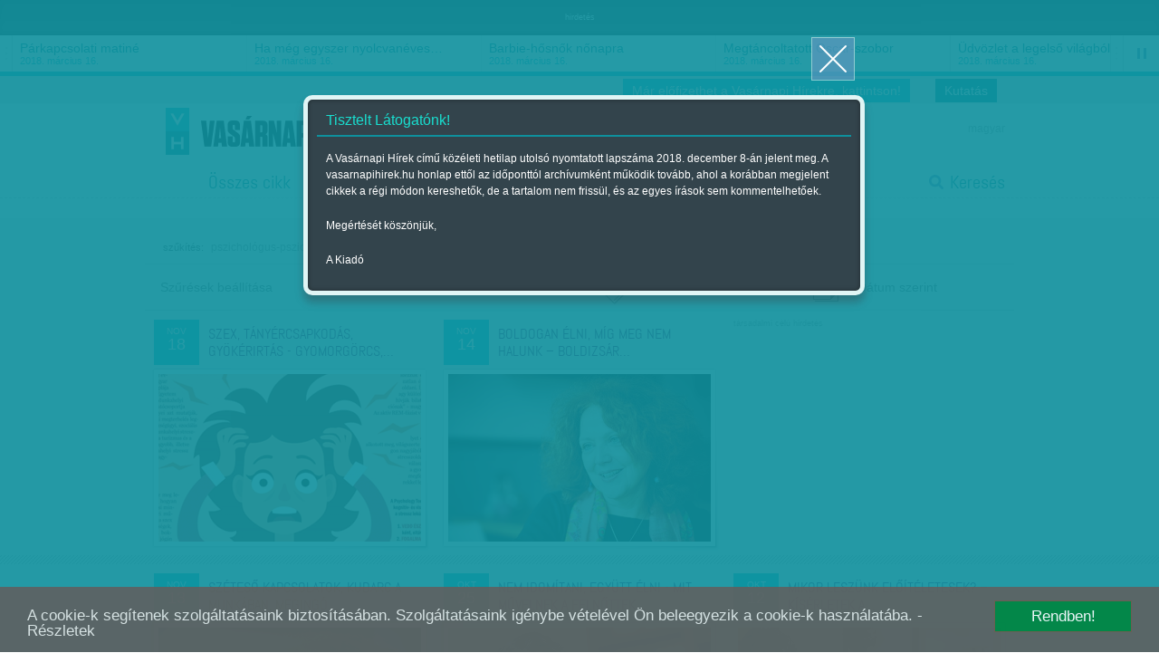

--- FILE ---
content_type: text/html; charset=utf-8
request_url: https://vasarnapihirek.hu/cikkek/?cimke_1400=1400&oldal=1
body_size: 12482
content:
<!DOCTYPE html PUBLIC "-//W3C//DTD XHTML 1.0 Transitional//EN" "http://www.w3.org/TR/xhtml1/DTD/xhtml1-transitional.dtd">
<html xmlns="http://www.w3.org/1999/xhtml" xmlns:fb="http://ogp.me/ns/fb#" lang="hu" xml:lang="hu">
<head>
    <META http-equiv="Content-Type" content="text/html; charset=utf-8" />
    <META http-equiv="Content-Language" content="hu" />
    <META NAME="AUTHOR" CONTENT="Vasárnapi hírek"/>
    <META NAME="COPYRIGHT" CONTENT="Copyright (C) 2025, XXI század Média Kft."/>
    <!-- META NAME="KEYWORDS" CONTENT="Címlap,"/ -->
    <META NAME="DESCRIPTION" CONTENT=""/>
    <META NAME="ROBOTS" CONTENT="INDEX, FOLLOW"/>
    <META NAME="REVISIT-AFTER" CONTENT="1 DAYS"/>

    <meta property="fb:admins" content="100000767527465,100001234820994,100000513361155"/>
	<meta property="fb:app_id" content="165578380132207"/>
    <meta property="og:title" content="Címlap - Vasárnapi hírek" />
    <meta property="og:type" content="website" />
    <meta property="og:url" content="http://vasarnapihirek.hu/cikkek/" />
    <meta property="og:image" content="" />
    <meta property="og:site_name" content="Vasárnapi hírek" />
    <meta property="og:description" content=""/>

    <link rel="canonical" href="https://www.vasarnapihirek.hu/cikkek/?cimke_1400=1400&oldal=1" />    <link rel="AUTHOR" title="Impresszum" href="/impresszum" />
    <link rel="HOME" title="Vasárnapi hírek" href="vasarnapihirek.hu" />

    <meta name="viewport" content="width=device-width, initial-scale=1, maximum-scale=1" />
    
    
	<link rel="icon" type="image/png" href="/images/_VH/general/favicon.png" />
    <!--[if IE]><link rel="shortcut icon" href="/favicon.ico" /><![endif]-->
    
    <meta name="apple-mobile-web-app-capable" content="no" />
    <meta name="apple-mobile-web-app-status-bar-style" content="default" />
	<meta name="apple-mobile-web-app-title" content="" />


    <link rel="apple-touch-icon-precomposed" sizes="57x57" href="/images/_VH/icons/ios-webclip__57x57.png" />
    <link rel="apple-touch-icon-precomposed" sizes="72x72" href="/images/_VH/icons/ios-webclip__72x72.png" />
	<link rel="apple-touch-icon-precomposed" sizes="114x114" href="/images/_VH/icons/ios-webclip__114x114.png" />
	<link rel="apple-touch-icon-precomposed" sizes="144x144" href="/images/_VH/icons/ios-webclip__144x144.png" />

	<link rel="apple-touch-icon-precomposed" sizes="60x60" href="/images/_VH/icons/ios-webclip__60x60.png" />
	<link rel="apple-touch-icon-precomposed" sizes="76x76" href="/images/_VH/icons/ios-webclip__76x76.png" />
	<link rel="apple-touch-icon-precomposed" sizes="120x120" href="/images/_VH/icons/ios-webclip__120x120.png" />
	<link rel="apple-touch-icon-precomposed" sizes="152x152" href="/images/_VH/icons/ios-webclip__152x152.png" />

	

    <link href="vasarnapihirek.hu/rss" title="Címlap - Vasárnapi hírek" type="application/rss+xml" rel="alternate" />
    <title>Címlap - Vasárnapi hírek</title>
    
    <link rel="stylesheet" type="text/css" media="screen" href="/_template/merge_file.php?type=css&ajax=true" />
	
	
	<!--[if IE]>
	<link rel="stylesheet" type="text/css" media="screen" href="/stylesheets/ie/ie.css" />
	<![endif]-->

	<!--[if lte IE 8]>
	<link rel="stylesheet" type="text/css" media="screen" href="/stylesheets/ie/ie8-and-below.css" />
	<![endif]-->

	
    <script type="text/javascript" charset="utf-8" src="/_template/merge_file.php?type=javascript&ajax=true"></script>
    <script type="text/javascript" charset="utf-8" src="/scripts/lang.js.php?ajax=true"></script>
    <script type="text/javascript" charset="utf-8" src="/scripts/ads.popup-msg.js"></script>
	<!--<script type="text/javascript" charset="utf-8">
		VideoJS.setupAllWhenReady();
	</script>-->
     
	<script type="text/javascript" charset="utf-8">
		$(function() {
			$("#menu-stickey, .stickey-submenu-inner").lavaLamp({
				fx: "backout",
				speed: 1000,
				click: function(event, menuItem) {
					return false;
				}
			});
		});
	</script>

	<!-- Google publisher -->
	<script type='text/javascript'>
		(function() {
		var useSSL = 'https:' == document.location.protocol;
		var src = (useSSL ? 'https:' : 'http:') +
		'//www.googletagservices.com/tag/js/gpt.js';
		document.write('<scr' + 'ipt src="' + src + '"></scr' + 'ipt>');
		})();
    </script>
    
     <script type="text/javascript" src="/scripts/cookieconsent.js"></script>
     
    <script type='text/javascript'>
        googletag.defineSlot('/52874944/Vasárnapi_hírek_top', [[728, 90], [920, 100], [970, 90]], 'div-gpt-ad-1535623186138-0').addService(googletag.pubads());
        googletag.defineSlot('/52874944/Vasárnapi_hirek_300x250_1', [[250, 250], [300, 250]], 'div-gpt-ad-1392363332069-1').addService(googletag.pubads());
		googletag.defineSlot('/52874944/Vasárnapi_hírek_300x250_2', [[250, 250], [300, 250]], 'div-gpt-ad-1392363332069-2').addService(googletag.pubads());
		googletag.defineSlot('/52874944/Vasarnapi_hirel_full', [[330, 247], [468, 60], [468, 120], [468, 180], [400, 400]], 'div-gpt-ad-1535622945375-0').addService(googletag.pubads());
		googletag.defineSlot('/52874944/Vasarnapi_hirek_full_kepek_alatt', [[468, 120], [468, 60], [400, 400], [468, 600], [468, 180], [330, 247], [300, 250]], 'div-gpt-ad-1539326009513-0').addService(googletag.pubads());
        
		googletag.pubads().enableSyncRendering();
		googletag.pubads().enableSingleRequest();
        googletag.pubads().collapseEmptyDivs();
		googletag.enableServices();
    </script>



</head>
<body>
	<!-- Analytics -->
    
<script>
  (function(i,s,o,g,r,a,m){i['GoogleAnalyticsObject']=r;i[r]=i[r]||function(){
  (i[r].q=i[r].q||[]).push(arguments)},i[r].l=1*new Date();a=s.createElement(o),
  m=s.getElementsByTagName(o)[0];a.async=1;a.src=g;m.parentNode.insertBefore(a,m)
  })(window,document,'script','//www.google-analytics.com/analytics.js','ga');

  ga('create', 'UA-1876024-14', 'auto');
  //ga('create', 'UA-1876024-14', 'auto');
  ga('send', 'pageview');
</script>
	
	<!-- Facebook -->
	    <div id="fb-root"></div>
    <script>
	  window.fbAsyncInit = function() {
		FB.init({
		  appId      : '165578380132207', // App ID
		  status     : false, // check login status
		  cookie     : true, // enable cookies to allow the server to access the session
		  oauth      : true, // enable OAuth 2.0
		  xfbml      : true  // parse XFBML
		});
	
		//
		// All your canvas and getLogin stuff here
		//
	  };
	
	(function(d, s, id) {
      var js, fjs = d.getElementsByTagName(s)[0];
      if (d.getElementById(id)) return;
      js = d.createElement(s); js.id = id;
      js.src = "//connect.facebook.net/hu_HU/all.js";
      fjs.parentNode.insertBefore(js, fjs);
    }(document, 'script', 'facebook-jssdk'));
    </script>

	
	
	
	<div class="select-popup-container tohide-mobile">
		<div class="select-popup-logo"></div>
		<div class="select-popup-close"></div>

		<div class="select-popup-head"><div></div></div>

		<div class="select-popup-body"></div>
	</div>
    
    <script type="text/javascript" charset="utf-8" src="/scripts/cookie.js" ></script>
    <script type="text/javascript">
      $(function() {
         console.log( "ready!" );
         if(readCookie("site_is_archive")=="true"){
            
         } else {
            createCookie("site_is_archive","true",1);
            
            var type = 'wide', 
            title = 'Tisztelt Látogatónk!', 
            content = '<p>A Vasárnapi Hírek című közéleti hetilap utolsó nyomtatott lapszáma 2018. december 8-án jelent meg. A vasarnapihirek.hu honlap ettől az időponttól archívumként működik tovább, ahol a korábban megjelent cikkek a régi módon kereshetők, de a tartalom nem frissül, és az egyes írások sem kommentelhetőek.</p><p>Megértését köszönjük,</p><p>A Kiadó</p>',
            buttons = '', 
            postdata = '';
            
            popup_msg( type, title, content, buttons, postdata );
         }
      });
    </script>



	<div id="tipp-popup">
		<div id="tipp-icon"></div>
		<div id="tipp-content"></div>
	</div>
    
    
	

	

	<div class="popup-msg-cover">
		<div class="popup-msg-container" data-height="330">
			<div class="popup-msg-close" onclick="popup_msg_close();"></div>


			<div class="popup-msg-box" data-height="320">
				<div class="content" data-height="300">
					<div class="popup-msg-title">
						<h2></h2>
					</div>


					<div id="popup-msg-body" class="popup-msg-body">
					</div><!-- .popup-msg-body -->


					<div class="clear" style="height: 10px;"></div>
				</div><!-- .content -->
			</div><!-- .popup-msg-box -->


			<div class="popup-msg-buttons">
			</div>
		</div>
	</div>


	<div id="banner-head">
        <div class="container-24">
        	<center>    <span style="font-size:9px; color:#eee;">hirdetés</span><!-- /52874944/Vasárnapi_hírek_top -->
<div id='div-gpt-ad-1535623186138-0'>
<script>
googletag.cmd.push(function() { googletag.display('div-gpt-ad-1535623186138-0'); });
</script>
</div>	</center>
            <div class="clear"></div>
        </div>
    </div>	<div id="ticker" class="tohide-mobile">
		<div class="activation-panel" style="left: 0;"></div>
		<div class="activation-panel" style="right: 0;"></div>
		
		
		<!-- itt jelenik meg a prev gomb -->
		<div id="ticker-prev-container" class="ticker-control-container tohide" style="left: 0;"></div>
		
		
		<!-- itt jelennek meg a play/pause/next gombok -->
		<div id="ticker-right-container" class="ticker-control-container tohide" style="right: 0; width: 54px;">
			<div id="ticker-next-container" class="ticker-control-button"></div>
			<div id="ticker-auto-container" class="ticker-control-button"></div>
		</div>
				
		
		
		<div id="news-container">
			<ul id="news-slider">
	                        <li id="news-slider-panel-0">
                    <div class="news" onclick="location.href='/izles/parkapcsolati_matine__loveshake_az_elet_osszeraz_hatszin_teatrum';">
                        <h3>Párkapcsolati matiné</h3>
                        <span class="news-date">2018. március 16.</span>
                    </div>
                </li> 
	                        <li id="news-slider-panel-1">
                    <div class="news" onclick="location.href='/izles/ha_meg_egyszer_nyolcvaneves_lehetnek_bekes_itala_portrek_tarlat';">
                        <h3>Ha még egyszer nyolcvanéves&hellip;</h3>
                        <span class="news-date">2018. március 16.</span>
                    </div>
                </li> 
	                        <li id="news-slider-panel-2">
                    <div class="news" onclick="location.href='/izles/barbiehosnok_nonapra';">
                        <h3>Barbie-hősnők nőnapra</h3>
                        <span class="news-date">2018. március 16.</span>
                    </div>
                </li> 
	                        <li id="news-slider-panel-3">
                    <div class="news" onclick="location.href='/izles/megtancoltatott_oscarszobor';">
                        <h3>Megtáncoltatott Oscar-szobor</h3>
                        <span class="news-date">2018. március 16.</span>
                    </div>
                </li> 
	                        <li id="news-slider-panel-4">
                    <div class="news" onclick="location.href='/izles/tavkapcsolo_udvozlet_a_legelso_vilagbol_itt_es_most_hbo';">
                        <h3>Üdvözlet a legelső világból</h3>
                        <span class="news-date">2018. március 16.</span>
                    </div>
                </li> 
	                        <li id="news-slider-panel-5">
                    <div class="news" onclick="location.href='/izles/mozgokep__reformkori_roadmovie__vandorszineszek_';">
                        <h3>Reformkori roadmovie</h3>
                        <span class="news-date">2018. március 15.</span>
                    </div>
                </li> 
	                        <li id="news-slider-panel-6">
                    <div class="news" onclick="location.href='/izles/latvany__a_fenykepeles_varazslatos_multja_es_jelene__a_felejtes_emlekei_-_foto/modell_2_magyar_kepzomuveszeti_egyetem';">
                        <h3>A fényképelés varázslatos&hellip;</h3>
                        <span class="news-date">2018. március 15.</span>
                    </div>
                </li> 
	                        <li id="news-slider-panel-7">
                    <div class="news" onclick="location.href='/fokusz/hargitai_miklos_es_bocsasd_meg_vetkeinket';">
                        <h3>Hargitai Miklós: És bocsásd meg&hellip;</h3>
                        <span class="news-date">2018. március 14.</span>
                    </div>
                </li> 
	                        <li id="news-slider-panel-8">
                    <div class="news" onclick="location.href='/fokusz/leszamolas_szlovakiaban_';">
                        <h3>Leszámolás Szlovákiában </h3>
                        <span class="news-date">2018. március 12.</span>
                    </div>
                </li> 
	                        <li id="news-slider-panel-9">
                    <div class="news" onclick="location.href='/friss/chipekkel_a_rak_ellen';">
                        <h3>Chipekkel a rák ellen</h3>
                        <span class="news-date">2018. március 12.</span>
                    </div>
                </li> 
	        			</ul>
		</div>
	</div>

	    
		<div id="top-bar" class="tohide-mobile">
		<div class="container-24">
			


			<div class="grid grid-24">
								<div class="top-bar-box top-bar-box-login right">
                <p style="background:#0e909d;" align="center"><a href="http://survey.publicus.hu/index.php?r=survey/index&sid=571951&lang=hu" target="_blank" style="color:#fff; padding:0 10px">Kutatás</a></p>
                </div>


				<div class="top-bar-box top-bar-box-login right">
                <p style="background:#19becf;" align="center"><a href="https://lap.mezogazdakiado.hu/kiadvanyok/vasarnapi_hirek" target="_blank" style="color:#fff; padding:0 10px">Már előfizethet a Vasárnapi Hírekre, kattintson!</a></p>
                </div>  
			</div>
		</div>
	</div>	
	<div id="header" class="tohide-mobile">
			<script type="text/javascript" charset="utf-8">
		$(function() {
			$("#search-field").autocomplete('/_includes/search/ajax/autocomplete_result.php', {
				selectFirst: true, 
				autoFill: true, 
				minChars: 1, 
				extraParams: { ajax: true, tipus: 1 }
			});


			/*$("#search-field").result(function(event, data, formatted) {
				if (data){
					//$("#search_1").val(data[1]);
					//$("#search_2").val(data[2]);
				}
			});*/
		});
	</script>



	<div id="stickey-menu" class="tohide">
		<div class="container-24">
			<div class="logo logo-stickey"></div>

			<ul id="menu-stickey" class="lavaLampBottomStyle">
			

				<li class="hidden ">&nbsp;</li>
	            	                    <li class=""><a id="menu-stickey-260" class="menu-item" href="/cikkek/" data="submenu-260">Összes cikk</a></li>
	                    	                    <li class=""><a id="menu-stickey-245" class="menu-item" href="/friss" data="submenu-245">Friss</a></li>
	                    	                    <li class=""><a id="menu-stickey-247" class="menu-item" href="/fokusz" data="submenu-247">Fókusz</a></li>
	                    	                    <li class=""><a id="menu-stickey-248" class="menu-item" href="/szerintem" data="submenu-248">Szerintem</a></li>
	                    	                    <li class=""><a id="menu-stickey-249" class="menu-item" href="/izles" data="submenu-249">Ízlés</a></li>
	                    	                    <li class=""><a id="menu-stickey-224" class="menu-item" href="/sport" data="submenu-224">Sport</a></li>
	                    
				<li class="search"><a id="menu-stickey-search" class="menu-item" href="#" onclick="show_stickey_menu( 'menu-stickey-search', 'stickey-search' ); return false;">Keresés</a></li>
			</ul>
		</div>


		<div class="scrolltop" onclick="scrollto( 0 );"></div>
	</div>


	<div id="stickey-submenu" class="stickey-submenu-submenu tohide">
		<div class="stickey-submenu-triangle"></div>


		<div class="stickey-submenu-mask">
	        


			<div class="stickey-submenu-panel stickey-search">
				<div class="container-24">
					<div class="search-container">
						<form name="search_form" id="search_form" method="GET" action="/kereses">
							<input type="text" name="search-field" id="search-field" class="search-field" value="Keresett kifejezés megadása..." onfocus="if (this.value==this.defaultValue) {this.value='';}" onblur="if (this.value=='') {this.value=this.defaultValue;}" />

							<input type="submit" name="search-do" id="search-do" class="search-do" value="&nbsp;" />
						</form>
					</div>

					<div class="col left">
					<a href="/kereses">Részletes keresés</a>
					<a href="#" onclick="erase_fields( new Array('search-field') ); return false;">Mező törlése</a>
					</div>
				</div>
			</div>
		</div>
	</div>

		<div class="container-24">
			<div class="login-panel tohide-mobile">
                <a href="/cikkek/?lang=hu">magyar</a>			</div>



			<div id="geo-logo" onclick="location.href='/';"><div id="site-logo"></div></div>
            <div id="login_panel"></div>
            <script type="text/javascript">
                           </script>
			<!-- #chooser -->
<div id="chooser">
    <ul>
                	<li><div onclick="location.href=('/');">Vasárnapi Hírek</div></li>
                        	<li><div onclick="window.open('http://www.szabadfold.hu');">Szabad Föld online</div></li>
                        	<li><div onclick="window.open('http://www.mezogazdakiado.hu');">Mezőgazda Kiadó</div></li>
                        	<li><div onclick="window.open('http://www.geopen.hu');">Geopen Kiadó</div></li>
                        	<li><div onclick="window.open('http://www.videkize.hu');">Vidék íze</div></li>
                        	<li><div onclick="window.open('http://www.dietafitnesz.hu/');">Diéta és fitnesz</div></li>
                </ul>

    <div class="chooser-close toshow-tablet"></div>
</div>


			<ul id="menu" class="lavaLampBottomStyle">
				

				<li class="hidden ">&nbsp;</li>
	            	                    <li class=""><a id="fomenu_260-button" class="menu-item" href="/cikkek/" data="submenu-260">Összes cikk</a></li>
	                    	                    <li class=""><a id="fomenu_245-button" class="menu-item" href="/friss" data="submenu-245">Friss</a></li>
	                    	                    <li class=""><a id="fomenu_247-button" class="menu-item" href="/fokusz" data="submenu-247">Fókusz</a></li>
	                    	                    <li class=""><a id="fomenu_248-button" class="menu-item" href="/szerintem" data="submenu-248">Szerintem</a></li>
	                    	                    <li class=""><a id="fomenu_249-button" class="menu-item" href="/izles" data="submenu-249">Ízlés</a></li>
	                    	                    <li class=""><a id="fomenu_224-button" class="menu-item" href="/sport" data="submenu-224">Sport</a></li>
	                    			
				<li class="search"><a class="menu-item" href="/kereses" onclick="show_stickey_menu( 'menu-stickey-search', 'stickey-search' ); return false;">Keresés</a></li>
			</ul><!-- #menu -->

			

			<div id="submenus" class="submenus-visible">
				<div class="submenus-texture"></div>

							</div>
		</div>


		<div class="line line-dashed line-below-menu"></div>


		<div class="clear"></div>
	</div><!-- #header -->



	<div class="body">

<script type="text/javascript" charset="utf-8" src="/scripts/actions.js"></script>





		<div class="container-24 breadcrumbs-container-24">
			<div id="filters" class="">
				<h1> 
                                <span>
						<span>szűkítés:</span> pszichológus-pszichiáter-pszichoterápia&nbsp;                    	<span onclick="location.href=('/cikkek/')" class="filters-delete">&nbsp;&nbsp;</span>
                    </span>
                               		</h1>
           	</div>

           	<div class="clear"></div>
        </div>
            
        <div class="clear"></div>



            <ul id="filter">
        <li class="tohide-mobile">
            <div class="filter-li-box">
                <div id="szuresek_beallitasa" class="filter-li-title">Szűrések beállítása</div>
            </div>
        </li>

        <li id="head-authors" class="clickable" onclick="open_filters( '#head-authors' );">
            <div class="filter-li-box" id="filter-head-authors">
                <div class="filter-li-icon filter-icon-author"></div>
                <div class="filter-li-title tohide-mobile">Szerző szerint</div>
            </div> 
        </li>
        <li id="head-tags" class="clickable" onclick="open_filters( '#head-tags' );">
            <div class="filter-li-box" id="filter-head-tags">
                <div class="filter-li-icon filter-icon-tag"></div>
                <div class="filter-li-title tohide-mobile">Címke szerint</div>
            </div>
        </li>
        <li id="head-dates" class="clickable tohide" onclick="open_filters( '#head-dates' );">
            <div class="filter-li-box" id="filter-head-date">
                <div class="filter-li-icon filter-icon-date"></div>
                <div class="filter-li-title tohide-mobile">Dátum szerint</div>
            </div>
        </li>
    </ul>

    <div class="clear"></div>


    

        <div id="filter-cover" class="to-hide">
        <div id="filter-container">
            <div id="filter-body">
                <div id="filter-loader-cover"><div id="filter-loader"></div></div>
                
                <div id="filter-mask">
                    <div id="filter-panel"> 
                        <div id="panel-authors" class="panels" style="min-height: 60px;">
                        </div> 
                        <script type="text/javascript">
                            $.ajax({
                                type: "POST",
                                url: "/_includes/cikk/template/authors_form.php",
                                data: "ajax=true&url=/cikkek/?cimke_1400=1400&oldal=1&speci=",
                                success: function(response){
                                     $("#panel-authors").html(response);
                                     filters_checkbox_az_utolso_sorban();
                                }
                            });
                        </script>               
                        <!-- #panel-1 -->
                        
                        
                        
                        <div id="panel-tags" class="panels" style="min-height: 60px;">
                        </div>
                        <script type="text/javascript">
                            $.ajax({
                                type: "POST",
                                url: "/_includes/cikk/template/kulcsszo_form.php",
                                data: "ajax=true&url=/cikkek/?cimke_1400=1400&oldal=1&speci=",
                                success: function(response){
                                     $("#panel-tags").html(response);
                                     filters_checkbox_az_utolso_sorban();
                                }
                            });
                        </script> 
                        <!-- #panel-2 -->
                        
                        
                        
                        <div id="panel-dates" class="panels" style="min-height: 60px;">
                            <form id="panel-dates_form" name="panel-dates_form" action="/cikkek/?cimke_1400=1400&oldal=1" method="GET">
    	<div class="clear" style="height: 5px;"></div>
        <input type="hidden" name="id" id="id" value="" />
        		
		<div class="filter-txt filter-txt-pleft-20 filter-txt-pright-5 tohide-tablet-portrait">szűrés <b>adott napra:</b></div>
		
		<div class="container tohide-tablet-portrait" style="float: left;">
			 <input type="text" name="fix-day" id="fix-day" class="field-tiny date-pick" value="2025 / 12 / 16" placeholder="2025 / 12 / 16" onChange="javascript:document.getElementById('period-1').value=this.value; document.getElementById('period-2').value=this.value;"/>
		</div>
		 
		<div class="filter-txt filter-txt-line tohide-tablet-portrait">&nbsp;</div>
		
		<div class="filter-txt filter-txt-pright-5">szűrés <b>időintervallumra:</b></div>
		
		<div class="container" style="float: left;">
			<input type="text" name="period-1" id="period-1" class="field-tiny date-pick" value="2025 / 11 / 01" placeholder="2025 / 11 / 01" />
		</div>
        <div class="filter-txt">&nbsp;&nbsp;-től</div>
        <div class="filter-txt filter-txt-duration">&nbsp;</div>
		<div class="container" style="float: left;">
			<input type="text" name="period-2" id="period-2" class="field-tiny date-pick" value="2025 / 12 / 16" placeholder="2025 / 12 / 16" />
		</div>
        <div class="filter-txt">&nbsp;&nbsp;-ig</div>
    </form>
    

    <div class="clear"></div>
                        </div><!-- #panel-3 -->
                        
                    </div><!-- #filter-panel -->
                </div><!-- #filter-mask -->
            </div><!-- #filter-body -->
            
            <div id="filter-bottom">
                <div id="filter-count"></div>

                <input type="button" name="accept-filtering_user" id="accept-filtering_user" class="popup-msg-btn popup-msg-filter popup-msg-apply-filter" value="Alkalmaz" />
            </div>
        </div><!-- #filter-container -->
        
        
        <div class="clear"></div>


        <div class="clear" style="height: 130px;"></div>
    </div>

        

    <div class="clear"></div>




        <div class="container-24 cikklista-container-24">
			<div id="lista">
				<div class="clear"></div>

				

							
		<div class="grid grid-8 pulled-8 article-box" onclick="if(navigator.userAgent.search('MSIE 7') != -1) { location.href='/fokusz/duhongjunk_vagy_lazitsunk'; }">
			<div class="ab-cont">
				<a class="article-link-cover" href="/fokusz/duhongjunk_vagy_lazitsunk">&nbsp;</a>

				<div class="ab-head icons">
					<div class="icon date" data="2016. november 18.">
						<span>nov</span><br />18					</div>

					<div class="ab-title"><h3><a href="/fokusz/duhongjunk_vagy_lazitsunk">Szex, tányércsapkodás, gyökérirtás - Gyomorgörcs,&hellip;</a></h3></div>
				</div>


				<div class="clear"></div>


				<div class="ab-body">
					<div class="ab-overlay">
						<p>
						Gyomorgörcs, izzadó tenyér, felgyorsult anyagcsere, szédülés. Vagy éppen nyakkörnyéki izomfájdalom, alvászavar, szapora légzés, erős szívdobogás, állandó félelem és aggódás.&hellip;						</p>

						<p class="ab-meta">
							<b>Krausz Viktória</b>							 | 2016. november 18.						</p>
					</div>

					<div class="ab-content">
										<div class="ab-image">
												<div class="image-container">
							<img alt="Szex, tányércsapkodás, gyökérirtás - Gyomorgörcs, izzadás, szédülés - Dühöngjünk vagy lazítsunk!" src="/files/public/temp/RgyooMvq_1_290x185.png" />
						</div>
					</div>
										</div>
				</div>
			</div>
		</div>

		

							
		<div class="grid grid-8 pulled-8 article-box" onclick="if(navigator.userAgent.search('MSIE 7') != -1) { location.href='/fokusz/boldogan_elni_mig_meg_nem_halunk_-_boldizsar_ildiko_eletvalsagok_mesei'; }">
			<div class="ab-cont">
				<a class="article-link-cover" href="/fokusz/boldogan_elni_mig_meg_nem_halunk_-_boldizsar_ildiko_eletvalsagok_mesei">&nbsp;</a>

				<div class="ab-head icons">
					<div class="icon date" data="2016. november 14.">
						<span>nov</span><br />14					</div>

					<div class="ab-title"><h3><a href="/fokusz/boldogan_elni_mig_meg_nem_halunk_-_boldizsar_ildiko_eletvalsagok_mesei">Boldogan élni, míg meg nem halunk – Boldizsár&hellip;</a></h3></div>
				</div>


				<div class="clear"></div>


				<div class="ab-body">
					<div class="ab-overlay">
						<p>
						Ugyanúgy éljük át félelmeinket, problémáinkat, mint a több száz évvel ezelőtt élt emberek, így érdemes a jól bevált ősi meséket segítségül hívni elakadásainkhoz. A nyugati mese&hellip;						</p>

						<p class="ab-meta">
							<b>Kertész Anna</b>							 | 2016. november 14.						</p>
					</div>

					<div class="ab-content">
										<div class="ab-image">
												<div class="image-container">
							<img alt="Boldogan élni, míg meg nem halunk – Boldizsár Ildikóval beszélgettünk Életválságok meséi című kötetéről" src="/files/public/temp/HyFsFMjS_1_290x185.png" />
						</div>
					</div>
										</div>
				</div>
			</div>
		</div>

								<div class="grid grid-8 pulled-8 article-box ab-banner">
							<div class="ab-banner-cont">    <!-- Vasárnapi_hirek_300x250_1 -->
<div id='div-gpt-ad-1392363332069-1'>
<script type='text/javascript'>
	googletag.display('div-gpt-ad-1392363332069-1');
</script>
</div>

<span class="banner_hirdetes_felirat">társadalmi célú hirdetés</span>   
</div> 
						</div>
                        

							
		<div class="grid grid-8 pulled-8 article-box" onclick="if(navigator.userAgent.search('MSIE 7') != -1) { location.href='/friss/eletkozepi_valsag_civilizacios_hiszteria_meseterapia_boldizsar_ildiko_K-A_ajanlo'; }">
			<div class="ab-cont">
				<a class="article-link-cover" href="/friss/eletkozepi_valsag_civilizacios_hiszteria_meseterapia_boldizsar_ildiko_K-A_ajanlo">&nbsp;</a>

				<div class="ab-head icons">
					<div class="icon date" data="2016. november 13.">
						<span>nov</span><br />13					</div>

					<div class="ab-title"><h3><a href="/friss/eletkozepi_valsag_civilizacios_hiszteria_meseterapia_boldizsar_ildiko_K-A_ajanlo">Széteső kapcsolatok, kudarc a munkában, megingó&hellip;</a></h3></div>
				</div>


				<div class="clear"></div>


				<div class="ab-body">
					<div class="ab-overlay">
						<p>
						Mesék válságra  - Boldizsár Ildikóval ugrunk a kútba a friss Vasárnapi Hírekben megjelent interjú segítségével.						</p>

						<p class="ab-meta">
							<b>VH ajánló</b>							 | 2016. november 13.						</p>
					</div>

					<div class="ab-content">
										<div class="ab-image">
												<div class="image-container">
							<img alt="Széteső kapcsolatok, kudarc a munkában, megingó önbizalom – Nincs mit tenni, a kútba esett orsónk után kell ugrani" src="/files/public/temp/HyFsFMjS_1_290x185.png" />
						</div>
					</div>
										</div>
				</div>
			</div>
		</div>

		

							
		<div class="grid grid-8 pulled-8 article-box" onclick="if(navigator.userAgent.search('MSIE 7') != -1) { location.href='/fokusz/nem_idomitani_egyutt_elni_vargazoltan_nehezen_nevelheto_felnottek'; }">
			<div class="ab-cont">
				<a class="article-link-cover" href="/fokusz/nem_idomitani_egyutt_elni_vargazoltan_nehezen_nevelheto_felnottek">&nbsp;</a>

				<div class="ab-head icons">
					<div class="icon date" data="2016. október 25.">
						<span>okt</span><br />25					</div>

					<div class="ab-title"><h3><a href="/fokusz/nem_idomitani_egyutt_elni_vargazoltan_nehezen_nevelheto_felnottek">Nem idomítani, együtt élni - Mit művelnek a felnőttek&hellip;</a></h3></div>
				</div>


				<div class="clear"></div>


				<div class="ab-body">
					<div class="ab-overlay">
						<p>
						Mit művelnek a felnőttek a gyerekekkel?<br> - Az aktuálpolitikai helyzet erős hatással lehet a kamaszokra.<br> - Dr. Varga Zoltán pszichológus tabudöntögető könyvet írt Nehezen nevelhető&hellip;						</p>

						<p class="ab-meta">
							<b>Munkatársunktól</b>							 | 2016. október 25.						</p>
					</div>

					<div class="ab-content">
										<div class="ab-image">
												<div class="image-container">
							<img alt="Nem idomítani, együtt élni - Mit művelnek a felnőttek a gyerekekkel?" src="/files/public/temp/rjtzelfH_1_290x185.png" />
						</div>
					</div>
										</div>
				</div>
			</div>
		</div>

		

							
		<div class="grid grid-8 pulled-8 article-box" onclick="if(navigator.userAgent.search('MSIE 7') != -1) { location.href='/fokusz/eloiteleteink_eredete'; }">
			<div class="ab-cont">
				<a class="article-link-cover" href="/fokusz/eloiteleteink_eredete">&nbsp;</a>

				<div class="ab-head icons">
					<div class="icon date" data="2016. október 12.">
						<span>okt</span><br />12					</div>

					<div class="ab-title"><h3><a href="/fokusz/eloiteleteink_eredete">Mikor leszünk előítéletesek? – Kísérletek a&hellip;</a></h3></div>
				</div>


				<div class="clear"></div>


				<div class="ab-body">
					<div class="ab-overlay">
						<p>
						Tologatja a kisautót, gügyögve átöleli a macit, totyogva ágaskodik a mosogatópultnál, odakucorodik az ölünkbe. Ha fáj valamije vagy akar valamit, többnyire sír. Állandóan figyel,&hellip;						</p>

						<p class="ab-meta">
							<b>Rácz I. Péter</b>							 | 2016. október 12.						</p>
					</div>

					<div class="ab-content">
										<div class="ab-image">
												<div class="image-container">
							<img alt="Mikor leszünk előítéletesek? – Kísérletek a Babalaborban" src="/files/public/temp/rsqaUcHN_1_290x185.png" />
						</div>
					</div>
										</div>
				</div>
			</div>
		</div>

		

							
		<div class="grid grid-8 pulled-8 article-box" onclick="if(navigator.userAgent.search('MSIE 7') != -1) { location.href='/friss/tulzott_szigor_vagy_tulzott_engedekenyseg_washington_egyetem'; }">
			<div class="ab-cont">
				<a class="article-link-cover" href="/friss/tulzott_szigor_vagy_tulzott_engedekenyseg_washington_egyetem">&nbsp;</a>

				<div class="ab-head icons">
					<div class="icon date" data="2016. szeptember 23.">
						<span>szep</span><br />23					</div>

					<div class="ab-title"><h3><a href="/friss/tulzott_szigor_vagy_tulzott_engedekenyseg_washington_egyetem">Kegyetlenkedés vagy áldozattá válás - túlzott szigor&hellip;</a></h3></div>
				</div>


				<div class="clear"></div>


				<div class="ab-body">
					<div class="ab-overlay">
						<p>
						A túl szigorú és a túl engedékeny szülők gyerekei gyakrabban kegyetlenkednek társaikkal, és gyakrabban is válnak áldozatokká. 						</p>

						<p class="ab-meta">
							<b>Munkatársunktól</b>							 | 2016. szeptember 23.						</p>
					</div>

					<div class="ab-content">
										<div class="ab-text">
						<p>
						A túl szigorú és a túl engedékeny szülők gyerekei gyakrabban kegyetlenkednek társaikkal, és gyakrabban is válnak áldozatokká. 						</p>

						<p class="ab-meta">
							<b>Munkatársunktól</b>							 | 2016. szeptember 23.						</p>
					</div>
										</div>
				</div>
			</div>
		</div>

		

							
		<div class="grid grid-8 pulled-8 article-box" onclick="if(navigator.userAgent.search('MSIE 7') != -1) { location.href='/friss/neveljuk_arra_a_gyereket_hogy_merjen_hibazni'; }">
			<div class="ab-cont">
				<a class="article-link-cover" href="/friss/neveljuk_arra_a_gyereket_hogy_merjen_hibazni">&nbsp;</a>

				<div class="ab-head icons">
					<div class="icon date" data="2016. szeptember 23.">
						<span>szep</span><br />23					</div>

					<div class="ab-title"><h3><a href="/friss/neveljuk_arra_a_gyereket_hogy_merjen_hibazni">Neveljük arra a gyereket, hogy merjen hibázni!</a></h3></div>
				</div>


				<div class="clear"></div>


				<div class="ab-body">
					<div class="ab-overlay">
						<p>
						Nem az intelligencia és nem is a tehetség teszi a gyereket sikeres felnőtté, hanem ha arra neveljük, hogy merjen hibázni, vállaljon kockázatot – állítják amerikai pszichológusok. 						</p>

						<p class="ab-meta">
							<b>Munkatársunktól</b>							 | 2016. szeptember 23.						</p>
					</div>

					<div class="ab-content">
										<div class="ab-text">
						<p>
						Nem az intelligencia és nem is a tehetség teszi a gyereket sikeres felnőtté, hanem ha arra neveljük, hogy merjen hibázni, vállaljon kockázatot – állítják amerikai pszichológusok. 						</p>

						<p class="ab-meta">
							<b>Munkatársunktól</b>							 | 2016. szeptember 23.						</p>
					</div>
										</div>
				</div>
			</div>
		</div>

		

							
		<div class="grid grid-8 pulled-8 article-box" onclick="if(navigator.userAgent.search('MSIE 7') != -1) { location.href='/friss/a_tobbseg_csaladjat_baratait_fenykepezi_van_aki_sok_szelfit_keszit'; }">
			<div class="ab-cont">
				<a class="article-link-cover" href="/friss/a_tobbseg_csaladjat_baratait_fenykepezi_van_aki_sok_szelfit_keszit">&nbsp;</a>

				<div class="ab-head icons">
					<div class="icon date" data="2016. szeptember 9.">
						<span>szep</span><br />09					</div>

					<div class="ab-title"><h3><a href="/friss/a_tobbseg_csaladjat_baratait_fenykepezi_van_aki_sok_szelfit_keszit">A többség a gyermekeit, szüleit, házastársát,&hellip;</a></h3></div>
				</div>


				<div class="clear"></div>


				<div class="ab-body">
					<div class="ab-overlay">
						<p>
						Ha tudni szeretnénk, mit vagy kit fél elveszíteni valaki, nézzük meg, mit fotóz! 						</p>

						<p class="ab-meta">
							<b>Munkatársunktól</b>							 | 2016. szeptember 9.						</p>
					</div>

					<div class="ab-content">
										<div class="ab-text">
						<p>
						Ha tudni szeretnénk, mit vagy kit fél elveszíteni valaki, nézzük meg, mit fotóz! 						</p>

						<p class="ab-meta">
							<b>Munkatársunktól</b>							 | 2016. szeptember 9.						</p>
					</div>
										</div>
				</div>
			</div>
		</div>

		

							
		<div class="grid grid-8 pulled-8 article-box" onclick="if(navigator.userAgent.search('MSIE 7') != -1) { location.href='/friss/mennyi_30'; }">
			<div class="ab-cont">
				<a class="article-link-cover" href="/friss/mennyi_30">&nbsp;</a>

				<div class="ab-head icons">
					<div class="icon date" data="2016. július 6.">
						<span>júl</span><br />06					</div>

					<div class="ab-title"><h3><a href="/friss/mennyi_30">Mennyi? 30 - &apos;Az iskola bünteti a gyermeki&hellip;</a></h3></div>
				</div>


				<div class="clear"></div>


				<div class="ab-body">
					<div class="ab-overlay">
						<p>
						30 percesre rövidítené a kormányzat a tanórák hosszát az alsó tagozatban.<br> - A szakértő szerint a gond eddig sem az órák hosszával, hanem a tartalmával és számával volt.<br> -&hellip;						</p>

						<p class="ab-meta">
							<b>F. Szabó Kata</b>							 | 2016. július 6.						</p>
					</div>

					<div class="ab-content">
										<div class="ab-image">
												<div class="image-container">
							<img alt="Mennyi? 30 - &apos;Az iskola bünteti a gyermeki viselkedést, az álmodozást, a játékot, a mozgékonyságot, a csivitelést&apos;" src="/files/public/temp/WqxPguAQ_1_290x185.png" />
						</div>
					</div>
										</div>
				</div>
			</div>
		</div>

								<div class="grid grid-8 pulled-8 article-box ab-banner">
							<div class="ab-banner-cont">    <!-- Vasárnapi_hírek_300x250_2 -->
<div id='div-gpt-ad-1392363332069-2'>
<script type='text/javascript'>
	googletag.display('div-gpt-ad-1392363332069-2');
</script>
</div>
<span class="banner_hirdetes_felirat">hirdetés</span></div>
						</div>
                        

							
		<div class="grid grid-8 pulled-8 article-box" onclick="if(navigator.userAgent.search('MSIE 7') != -1) { location.href='/friss/unalom_es_boldogsag'; }">
			<div class="ab-cont">
				<a class="article-link-cover" href="/friss/unalom_es_boldogsag">&nbsp;</a>

				<div class="ab-head icons">
					<div class="icon date" data="2016. július 1.">
						<span>júl</span><br />01					</div>

					<div class="ab-title"><h3><a href="/friss/unalom_es_boldogsag">Unalom és boldogság</a></h3></div>
				</div>


				<div class="clear"></div>


				<div class="ab-body">
					<div class="ab-overlay">
						<p>
						Unatkoznia is kell a gyerekeknek nyáron a brit pszichológusok szerint. 						</p>

						<p class="ab-meta">
							<b>Munkatársunktól</b>							 | 2016. július 1.						</p>
					</div>

					<div class="ab-content">
										<div class="ab-image">
												<div class="image-container">
							<img alt="Unalom és boldogság" src="/files/public/temp/YwsKwdCJ_1_290x185.png" />
						</div>
					</div>
										</div>
				</div>
			</div>
		</div>

		

							
		<div class="grid grid-8 pulled-8 article-box" onclick="if(navigator.userAgent.search('MSIE 7') != -1) { location.href='/szerintem/kertesz_anna_kronikus_emberi_bajok__'; }">
			<div class="ab-cont">
				<a class="article-link-cover" href="/szerintem/kertesz_anna_kronikus_emberi_bajok__">&nbsp;</a>

				<div class="ab-head icons">
					<div class="icon date" data="2016. május 29.">
						<span>máj</span><br />29					</div>

					<div class="ab-title"><h3><a href="/szerintem/kertesz_anna_kronikus_emberi_bajok__">Kertész Anna: Krónikus emberi bajok  </a></h3></div>
				</div>


				<div class="clear"></div>


				<div class="ab-body">
					<div class="ab-overlay">
						<p>
						Az elmúlt hetekben két anya ölte meg pici gyerekét. Ökölbe szorulnak ilyenkor a kezek, ki csak akkor nyílnak, ha csapni lehet velük valahova. Ha bűnhődnek a bűnösök, felelnek a&hellip;						</p>

						<p class="ab-meta">
							<b>Kertész Anna</b>							 | 2016. május 29.						</p>
					</div>

					<div class="ab-content">
										<div class="ab-text">
						<p>
						Az elmúlt hetekben két anya ölte meg pici gyerekét. Ökölbe szorulnak ilyenkor a kezek, ki csak akkor nyílnak, ha csapni lehet velük valahova. Ha bűnhődnek a bűnösök, felelnek a&hellip;						</p>

						<p class="ab-meta">
							<b>Kertész Anna</b>							 | 2016. május 29.						</p>
					</div>
										</div>
				</div>
			</div>
		</div>

		

							
		<div class="grid grid-8 pulled-8 article-box" onclick="if(navigator.userAgent.search('MSIE 7') != -1) { location.href='/friss/senki_nem_marad_takarasban'; }">
			<div class="ab-cont">
				<a class="article-link-cover" href="/friss/senki_nem_marad_takarasban">&nbsp;</a>

				<div class="ab-head icons">
					<div class="icon date" data="2016. május 22.">
						<span>máj</span><br />22					</div>

					<div class="ab-title"><h3><a href="/friss/senki_nem_marad_takarasban">Senki nem marad takarásban - A Narcisztikus&hellip;</a></h3></div>
				</div>


				<div class="clear"></div>


				<div class="ab-body">
					<div class="ab-overlay">
						<p>
						A Fidesz-hatalomnak súlyos narcisztikus jellemzői vannak: mindent kontrollál, nem szolgálatot nyújt, hanem tulajdonaként tekint az országra, az egyes ember nem érdekli. Bánki György&hellip;						</p>

						<p class="ab-meta">
							<b>Kertész Anna</b>							 | 2016. május 22.						</p>
					</div>

					<div class="ab-content">
										<div class="ab-image">
												<div class="image-container">
							<img alt="Senki nem marad takarásban - A Narcisztikus Együttműködés Rendszeréről Bánki Györggyel beszélgettünk" src="/files/public/temp/AuiKGnsW_1_290x185.png" />
						</div>
					</div>
										</div>
				</div>
			</div>
		</div>

		

							
		<div class="grid grid-8 pulled-8 article-box" onclick="if(navigator.userAgent.search('MSIE 7') != -1) { location.href='/fokusz/perverz_osztonzok__egeszsegugy__pszichiatriak'; }">
			<div class="ab-cont">
				<a class="article-link-cover" href="/fokusz/perverz_osztonzok__egeszsegugy__pszichiatriak">&nbsp;</a>

				<div class="ab-head icons">
					<div class="icon date" data="2016. május 1.">
						<span>máj</span><br />01					</div>

					<div class="ab-title"><h3><a href="/fokusz/perverz_osztonzok__egeszsegugy__pszichiatriak">Perverz ösztönzők - Orbánnak írtak az ellátás&hellip;</a></h3></div>
				</div>


				<div class="clear"></div>


				<div class="ab-body">
					<div class="ab-overlay">
						<p>
						Újabb nyílt levelet tett közzé az 1001 orvos hálapénz nélkül csoport, ezúttal a pszichiátriai ellátórendszer összeomlásának jeleire hívták fel a figyelmet. A címzett maga Orbán&hellip;						</p>

						<p class="ab-meta">
							<b>Kertész Anna</b>							 | 2016. május 1.						</p>
					</div>

					<div class="ab-content">
										<div class="ab-image">
												<div class="image-container">
							<img alt="Perverz ösztönzők - Orbánnak írtak az ellátás összeomlásáról, várják a választ" src="/files/public/temp/ehdJLpNO_1_290x185.png" />
						</div>
					</div>
										</div>
				</div>
			</div>
		</div>

		

							
		<div class="grid grid-8 pulled-8 article-box" onclick="if(navigator.userAgent.search('MSIE 7') != -1) { location.href='/fokusz/1001orvos_nyilt_level_pszichiatriak_osszeomlas_ajanlo'; }">
			<div class="ab-cont">
				<a class="article-link-cover" href="/fokusz/1001orvos_nyilt_level_pszichiatriak_osszeomlas_ajanlo">&nbsp;</a>

				<div class="ab-head icons">
					<div class="icon date" data="2016. április 30.">
						<span>ápr</span><br />30					</div>

					<div class="ab-title"><h3><a href="/fokusz/1001orvos_nyilt_level_pszichiatriak_osszeomlas_ajanlo">Nem &apos;riogatnak&apos;, hanem bejelentik: már&hellip;</a></h3></div>
				</div>


				<div class="clear"></div>


				<div class="ab-body">
					<div class="ab-overlay">
						<p>
						Újabb nyílt levelet tett közzé az 1001 orvos hálapénz nélkül csoport, ezúttal a pszichiátriai ellátórendszer összeomlásának jeleire hívták fel a figyelmet. A címzett maga Orbán&hellip;						</p>

						<p class="ab-meta">
							<b>VH ajánló</b>							 | 2016. április 30.						</p>
					</div>

					<div class="ab-content">
										<div class="ab-image">
												<div class="image-container">
							<img alt="Nem &apos;riogatnak&apos;, hanem bejelentik: már összeomlott - Tragikus helyzetben a pszichiátriák" src="/files/public/temp/ehdJLpNO_1_290x185.png" />
						</div>
					</div>
										</div>
				</div>
			</div>
		</div>

		

							
		<div class="grid grid-8 pulled-8 article-box" onclick="if(navigator.userAgent.search('MSIE 7') != -1) { location.href='/friss/szep_ami_szep'; }">
			<div class="ab-cont">
				<a class="article-link-cover" href="/friss/szep_ami_szep">&nbsp;</a>

				<div class="ab-head icons">
					<div class="icon date" data="2016. április 15.">
						<span>ápr</span><br />15					</div>

					<div class="ab-title"><h3><a href="/friss/szep_ami_szep">Szép, ami szép</a></h3></div>
				</div>


				<div class="clear"></div>


				<div class="ab-body">
					<div class="ab-overlay">
						<p>
						Az egyszerűség gyönyörködtet, mivel agyunk az egyszerűbben befogadható látványt részesíti előnyben. 						</p>

						<p class="ab-meta">
							<b>Munkatársunktól</b>							 | 2016. április 15.						</p>
					</div>

					<div class="ab-content">
										<div class="ab-image">
												<div class="image-container">
							<img alt="Szép, ami szép" src="/files/public/temp/MnrVIeWp_1_290x185.png" />
						</div>
					</div>
										</div>
				</div>
			</div>
		</div>

		

							
		<div class="grid grid-8 pulled-8 article-box" onclick="if(navigator.userAgent.search('MSIE 7') != -1) { location.href='/fokusz/sancho_panza_kiralysaga'; }">
			<div class="ab-cont">
				<a class="article-link-cover" href="/fokusz/sancho_panza_kiralysaga">&nbsp;</a>

				<div class="ab-head icons">
					<div class="icon date" data="2016. április 3.">
						<span>ápr</span><br />03					</div>

					<div class="ab-title"><h3><a href="/fokusz/sancho_panza_kiralysaga">Orbán nagyon fél, mondja a pszichológus - A rezsim&hellip;</a></h3></div>
				</div>


				<div class="clear"></div>


				<div class="ab-body">
					<div class="ab-overlay">
						<p>
						Először társai, majd mi is idomultunk Orbán „stílusához”, de előbb-utóbb szembefordul vele a népe.<br> -  Az egykor megrugdosott gyerek ma is félelemben él, és egyszercsak&hellip;						</p>

						<p class="ab-meta">
							<b>Kertész Anna</b>							 | 2016. április 3.						</p>
					</div>

					<div class="ab-content">
										<div class="ab-image">
												<div class="image-container">
							<img alt="Orbán nagyon fél, mondja a pszichológus - A rezsim bukása után kiderül, hogy Sancho Panza királyságában éltünk" src="/files/public/temp/Baolsxfr_1_290x185.png" />
						</div>
					</div>
										</div>
				</div>
			</div>
		</div>

		

							
		<div class="grid grid-8 pulled-8 article-box" onclick="if(navigator.userAgent.search('MSIE 7') != -1) { location.href='/fokusz/orban_viktor_jellemzese_varga_zoltan_pszichologus_ajanlo'; }">
			<div class="ab-cont">
				<a class="article-link-cover" href="/fokusz/orban_viktor_jellemzese_varga_zoltan_pszichologus_ajanlo">&nbsp;</a>

				<div class="ab-head icons">
					<div class="icon date" data="2016. április 2.">
						<span>ápr</span><br />02					</div>

					<div class="ab-title"><h3><a href="/fokusz/orban_viktor_jellemzese_varga_zoltan_pszichologus_ajanlo">Megdöbbentő jellemzést ad Orbánról egy tekintélyes&hellip;</a></h3></div>
				</div>


				<div class="clear"></div>


				<div class="ab-body">
					<div class="ab-overlay">
						<p>
						Évtizedek óta nagy hatalmú vezetőkkel dolgozó neves pszichológussal, dr. Varga Zoltánnal beszélgetett munkatársunk Orbán Viktorról. 						</p>

						<p class="ab-meta">
							<b>VH ajánló</b>							 | 2016. április 2.						</p>
					</div>

					<div class="ab-content">
										<div class="ab-image">
												<div class="image-container">
							<img alt="Megdöbbentő jellemzést ad Orbánról egy tekintélyes pszichológus" src="/files/public/temp/Baolsxfr_1_290x185.png" />
						</div>
					</div>
										</div>
				</div>
			</div>
		</div>

		

							
		<div class="grid grid-8 pulled-8 article-box" onclick="if(navigator.userAgent.search('MSIE 7') != -1) { location.href='/fokusz/egy_a_tizezerert'; }">
			<div class="ab-cont">
				<a class="article-link-cover" href="/fokusz/egy_a_tizezerert">&nbsp;</a>

				<div class="ab-head icons">
					<div class="icon date" data="2016. március 21.">
						<span>márc</span><br />21					</div>

					<div class="ab-title"><h3><a href="/fokusz/egy_a_tizezerert">Depressziósként &apos;furcsának&apos;, hiperaktívként&hellip;</a></h3></div>
				</div>


				<div class="clear"></div>


				<div class="ab-body">
					<div class="ab-overlay">
						<p>
						Miközben Magyarországon gyerekek százezrei élnek valamilyen mentális problémával, alig akad számukra pszichiáter és ellátóhely. Így fordulhat elő például, hogy a hiperaktív gyerekek&hellip;						</p>

						<p class="ab-meta">
							<b>Kertész Anna</b>							 | 2016. március 21.						</p>
					</div>

					<div class="ab-content">
										<div class="ab-image">
												<div class="image-container">
							<img alt="Depressziósként &apos;furcsának&apos;, hiperaktívként &apos;rossznak&apos;, pszichotikusként &apos;őrültnek&apos; titulálják ezeket a gyerekeket - Egy a tízezerért" src="/files/public/temp/kcxsQRbc_1_290x185.png" />
						</div>
					</div>
										</div>
				</div>
			</div>
		</div>

		
				<div class="clear"></div>

				<div class="clear"></div>


				<div class="articles-autoload-container"></div>
				<div class="articles-autoload-loader"></div>


				<div class="clear"></div>
            </div>
            

            
            <!-- #articles -->
            <script type="text/javascript">
				$(function() {
					$('#lista').preloader();
				});
			</script>
		                
            
            
            <div class="cikklista-pagination">
					<div class="clear" style="height: 25px;"></div>
		<div class="line line-grey line-h1"></div>
		<div class="clear" style="height: 2px;"></div>

		<ul class="pagination">
		                <li class="pagi-button pagi-prev"><a href="/cikkek/?cimke_1400=1400&amp;oldal=0" title="Ugrás az előző oldalra">&nbsp;</a></li>
                				
		            	<li class=" tohide-tablet-portrait tohide-mobile"><a href="/cikkek/?cimke_1400=1400&amp;oldal=0" title="Ugrás a(z) 01. oldalra">&nbsp;</a>01</li>
                        	<li class="current tohide-tablet-portrait tohide-mobile"><a href="/cikkek/?cimke_1400=1400&amp;oldal=1" title="Ugrás a(z) 02. oldalra">&nbsp;</a>02</li>
                        	<li class=" tohide-tablet-portrait tohide-mobile"><a href="/cikkek/?cimke_1400=1400&amp;oldal=2" title="Ugrás a(z) 03. oldalra">&nbsp;</a>03</li>
                        	<li class=" tohide-tablet-portrait tohide-mobile"><a href="/cikkek/?cimke_1400=1400&amp;oldal=3" title="Ugrás a(z) 04. oldalra">&nbsp;</a>04</li>
                        	<li class=" tohide-tablet-portrait tohide-mobile"><a href="/cikkek/?cimke_1400=1400&amp;oldal=4" title="Ugrás a(z) 05. oldalra">&nbsp;</a>05</li>
            		
        								
				<li class="unclickable pagi-summary">2 / 5 oldal <span>(összesen <b>83</b> cikk)</span></li>
				
		                <li class="pagi-button pagi-next"><a href="/cikkek/?cimke_1400=1400&amp;oldal=2" title="Ugrás a következő oldalra">&nbsp;</a></li>
                
        </ul>
		        	</div>
			
			
			<div class="clear" style="height: 30px;"></div>
		</div><!-- #content -->



		<div class="absolute rovat rovat__h-280 tohide"></div>
		<script type="text/javascript" charset="utf-8">
			$(function() { resize_rovat_bg(); });
			$(window).resize(function() { resize_rovat_bg(); });
			
			function resize_rovat_bg() {
				$('.rovat').css({ 'height': $('#lista').height()-100 });
			}
		</script>

    </div><!-- .body -->



    <div class="stickey-footer">
		<div class="container-24">
			
			<div class="copyright">Copyright (C) 2025, XXI század Média Kft.&nbsp;Az oldal szerzői jogi oltalom alatt áll.</div>
            
			<div class="stickey-footer-links tohide-mobile">
				<a class='' href='/impresszum/' >Impresszum</a><a class='' href='///mgkiado.hu/files/public/cikkepek/212/VHONLINE2018ver2.pdf' target="_blank">Online médiaajánlat</a><a class='' href='///www.mgkiado.hu/files/public/cikkepek/212/VHPRINT0410.pdf' target="_blank">Print médiaajánlat</a><a class='' href='/aszf' >ÁSZF</a><a class='' href='/adatvedelem/' >Adatvédelem</a><a class='' href='/szerzoi-jogok' >Szerzői jogok</a><a class='' href='http://mgkiado.hu/kiadvanyok/vasarnapi_hirek' target="_blank">Előfizetés</a><a class='' href='http://digitalstand.hu/vasarlas/_kiadvany/_vasarlas/478' target="_blank">Digitális előfizetés</a><a class='' href='/rss' >RSS</a><a class='' href='/nyeremenyjatek_szabalyzat' >Kutatás szabályzat</a>			</div>

        
		</div>
    </div> 	<!-- Google+1 -->
    <!-- Helyezd el ezt a címkét az utolsó +1 gomb címke mögé. -->
    <script type="text/javascript">
      window.___gcfg = {lang: 'hu'};
    
      (function() {
        var po = document.createElement('script'); po.type = 'text/javascript'; po.async = true;
        po.src = 'https://apis.google.com/js/plusone.js';
        var s = document.getElementsByTagName('script')[0]; s.parentNode.insertBefore(po, s);
      })();
    </script>
    
    <!-- (C)2000-2015 Gemius SA - gemiusAudience / vasarnapihirek.hu / Fooldal -->
    <script type="text/javascript">
    <!--//--><![CDATA[//><!--
    var pp_gemius_identifier = 'nS.lD7N1EWqZIwiwKsKF9WX1nO71EUyOMfB4scLL857.j7';
    // lines below shouldn't be edited
	/*
    function gemius_pending(i) { window[i] = window[i] || function() {var x = window[i+'_pdata'] = window[i+'_pdata'] || []; x[x.length]=arguments;};};
    gemius_pending('gemius_hit'); gemius_pending('gemius_event'); gemius_pending('pp_gemius_hit'); gemius_pending('pp_gemius_event');
    (function(d,t) {try {var gt=d.createElement(t),s=d.getElementsByTagName(t)[0],l='http'+((location.protocol=='https:')?'s':''); gt.setAttribute('async','async');
    gt.setAttribute('defer','defer'); gt.src=l+'://gahu.hit.gemius.pl/xgemius.js'; s.parentNode.insertBefore(gt,s);} catch (e) {}})(document,'script');
	*/
    //--><!]]>
    </script>


</body>
</html>

--- FILE ---
content_type: text/html; charset=UTF-8
request_url: https://vasarnapihirek.hu/_includes/cikk/template/authors_form.php
body_size: 535
content:

    <form id="panel-authors_form" name="panel-authors_form" action="/cikkek/?cimke_1400=1400" method="GET">
    	<div class="clear" style="height: 5px;"></div>
        <input type="hidden" name="id" id="id" value="" />
        		<h2 class="first">Összes szerző:</h2>
        <ul class="letters">
         
        <li id='authors-A' class='letter' onclick='filterByLetter("authors", "A");'>A</li><li id='authors-B' class='letter' onclick='filterByLetter("authors", "B");'>B</li><li id='authors-C' class='letter' onclick='filterByLetter("authors", "C");'>C</li><li id='authors-D' class='letter' onclick='filterByLetter("authors", "D");'>D</li><li id='authors-E' class='letter' onclick='filterByLetter("authors", "E");'>E</li><li id='authors-F' class='letter' onclick='filterByLetter("authors", "F");'>F</li><li id='authors-G' class='letter' onclick='filterByLetter("authors", "G");'>G</li><li id='authors-H' class='letter' onclick='filterByLetter("authors", "H");'>H</li><li id='authors-I' class='letter' onclick='filterByLetter("authors", "I");'>I</li><li id='authors-J' class='letter' onclick='filterByLetter("authors", "J");'>J</li><li id='authors-K' class='letter' onclick='filterByLetter("authors", "K");'>K</li><li id='authors-L' class='letter' onclick='filterByLetter("authors", "L");'>L</li><li id='authors-M' class='letter' onclick='filterByLetter("authors", "M");'>M</li><li id='authors-N' class='letter' onclick='filterByLetter("authors", "N");'>N</li><li id='authors-O' class='letter' onclick='filterByLetter("authors", "O");'>O</li><li id='authors-P' class='letter' onclick='filterByLetter("authors", "P");'>P</li><li id='authors-Q' class='letter' onclick='filterByLetter("authors", "Q");'>Q</li><li id='authors-R' class='letter' onclick='filterByLetter("authors", "R");'>R</li><li id='authors-S' class='letter' onclick='filterByLetter("authors", "S");'>S</li><li id='authors-T' class='letter' onclick='filterByLetter("authors", "T");'>T</li><li id='authors-U' class='letter' onclick='filterByLetter("authors", "U");'>U</li><li id='authors-V' class='letter' onclick='filterByLetter("authors", "V");'>V</li><li id='authors-W' class='letter' onclick='filterByLetter("authors", "W");'>W</li><li id='authors-X' class='unclickable' onclick='filterByLetter("authors", "X");'>X</li><li id='authors-Y' class='unclickable' onclick='filterByLetter("authors", "Y");'>Y</li><li id='authors-Z' class='letter' onclick='filterByLetter("authors", "Z");'>Z</li>            
        </ul>
        
        <div class="clear"></div>
        
        <div id="szerzo_lista">
		
        </div>
        
        <div class="clear"></div>
    </form>



--- FILE ---
content_type: text/html; charset=UTF-8
request_url: https://vasarnapihirek.hu/_includes/cikk/template/kulcsszo_form.php
body_size: 1484
content:
    <form id="panel-tags_form" name="panel-tags_form" action="/cikkek/?cimke_1400=1400" method="GET">
        <input type="hidden" name="id" id="id" value="" />
                <ul class="filtering-letters filtering-letters-visible" style="margin-top: 0; padding-top: 0;">
        <li><input type='checkbox' name='cimke_1599' id='cimke_1599'  value='1599' onclick='click_key(" 1599")' /> <div class='label'><label for='cimke_1599'>agrár</label></div></li><li><input type='checkbox' name='cimke_267' id='cimke_267'  value='267' onclick='click_key(" 267")' /> <div class='label'><label for='cimke_267'>bűnözés-bűnügy</label></div></li><li><input type='checkbox' name='cimke_535' id='cimke_535'  value='535' onclick='click_key(" 535")' /> <div class='label'><label for='cimke_535'>egészségügy</label></div></li><li><input type='checkbox' name='cimke_1030' id='cimke_1030'  value='1030' onclick='click_key(" 1030")' /> <div class='label'><label for='cimke_1030'>egyház - állam és egyház</label></div></li><li><input type='checkbox' name='cimke_1148' id='cimke_1148'  value='1148' onclick='click_key(" 1148")' /> <div class='label'><label for='cimke_1148'>életmód</label></div></li><li><input type='checkbox' name='cimke_206' id='cimke_206'  value='206' onclick='click_key(" 206")' /> <div class='label'><label for='cimke_206'>ellenzék</label></div></li><li><input type='checkbox' name='cimke_26' id='cimke_26'  value='26' onclick='click_key(" 26")' /> <div class='label'><label for='cimke_26'>Fidesz</label></div></li><li><input type='checkbox' name='cimke_81' id='cimke_81'  value='81' onclick='click_key(" 81")' /> <div class='label'><label for='cimke_81'>filmkritika</label></div></li><li><input type='checkbox' name='cimke_1491' id='cimke_1491'  value='1491' onclick='click_key(" 1491")' /> <div class='label'><label for='cimke_1491'>gasztronómia</label></div></li><li><input type='checkbox' name='cimke_726' id='cimke_726'  value='726' onclick='click_key(" 726")' /> <div class='label'><label for='cimke_726'>gazdaság</label></div></li><li><input type='checkbox' name='cimke_15' id='cimke_15'  value='15' onclick='click_key(" 15")' /> <div class='label'><label for='cimke_15'>gyermek</label></div></li><li><input type='checkbox' name='cimke_80' id='cimke_80'  value='80' onclick='click_key(" 80")' /> <div class='label'><label for='cimke_80'>Interjú</label></div></li><li><input type='checkbox' name='cimke_1548' id='cimke_1548'  value='1548' onclick='click_key(" 1548")' /> <div class='label'><label for='cimke_1548'>irodalom</label></div></li><li><input type='checkbox' name='cimke_146' id='cimke_146'  value='146' onclick='click_key(" 146")' /> <div class='label'><label for='cimke_146'>Jobbik</label></div></li><li><input type='checkbox' name='cimke_1563' id='cimke_1563'  value='1563' onclick='click_key(" 1563")' /> <div class='label'><label for='cimke_1563'>jog</label></div></li><li><input type='checkbox' name='cimke_1732' id='cimke_1732'  value='1732' onclick='click_key(" 1732")' /> <div class='label'><label for='cimke_1732'>Környezetvédelem-Környezettudatosság</label></div></li><li><input type='checkbox' name='cimke_900' id='cimke_900'  value='900' onclick='click_key(" 900")' /> <div class='label'><label for='cimke_900'>közlekedés</label></div></li><li><input type='checkbox' name='cimke_82' id='cimke_82'  value='82' onclick='click_key(" 82")' /> <div class='label'><label for='cimke_82'>kritika</label></div></li><li><input type='checkbox' name='cimke_1494' id='cimke_1494'  value='1494' onclick='click_key(" 1494")' /> <div class='label'><label for='cimke_1494'>külpolitika</label></div></li><li><input type='checkbox' name='cimke_175' id='cimke_175'  value='175' onclick='click_key(" 175")' /> <div class='label'><label for='cimke_175'>kultúra</label></div></li><li><input type='checkbox' name='cimke_114' id='cimke_114'  value='114' onclick='click_key(" 114")' /> <div class='label'><label for='cimke_114'>labdarúgás</label></div></li><li><input type='checkbox' name='cimke_1806' id='cimke_1806'  value='1806' onclick='click_key(" 1806")' /> <div class='label'><label for='cimke_1806'>Magyarország</label></div></li><li><input type='checkbox' name='cimke_297' id='cimke_297'  value='297' onclick='click_key(" 297")' /> <div class='label'><label for='cimke_297'>média-sajtó-tévé-rádió-internet</label></div></li><li><input type='checkbox' name='cimke_201' id='cimke_201'  value='201' onclick='click_key(" 201")' /> <div class='label'><label for='cimke_201'>MSZP</label></div></li><li><input type='checkbox' name='cimke_171' id='cimke_171'  value='171' onclick='click_key(" 171")' /> <div class='label'><label for='cimke_171'>művész</label></div></li><li><input type='checkbox' name='cimke_1398' id='cimke_1398'  value='1398' onclick='click_key(" 1398")' /> <div class='label'><label for='cimke_1398'>múzeum</label></div></li><li><input type='checkbox' name='cimke_1412' id='cimke_1412'  value='1412' onclick='click_key(" 1412")' /> <div class='label'><label for='cimke_1412'>nyugdíj</label></div></li><li><input type='checkbox' name='cimke_228' id='cimke_228'  value='228' onclick='click_key(" 228")' /> <div class='label'><label for='cimke_228'>oktatás-oktatáskutatók</label></div></li><li><input type='checkbox' name='cimke_30' id='cimke_30'  value='30' onclick='click_key(" 30")' /> <div class='label'><label for='cimke_30'>Orbán Viktor</label></div></li><li><input type='checkbox' name='cimke_410' id='cimke_410'  value='410' onclick='click_key(" 410")' /> <div class='label'><label for='cimke_410'>politika</label></div></li><li><input type='checkbox' name='cimke_660' id='cimke_660'  value='660' onclick='click_key(" 660")' /> <div class='label'><label for='cimke_660'>politikus</label></div></li><li><input type='checkbox' name='cimke_256' id='cimke_256'  value='256' onclick='click_key(" 256")' /> <div class='label'><label for='cimke_256'>sport</label></div></li><li><input type='checkbox' name='cimke_1453' id='cimke_1453'  value='1453' onclick='click_key(" 1453")' /> <div class='label'><label for='cimke_1453'>színész</label></div></li><li><input type='checkbox' name='cimke_1446' id='cimke_1446'  value='1446' onclick='click_key(" 1446")' /> <div class='label'><label for='cimke_1446'>színház-Teátrum rovat</label></div></li><li><input type='checkbox' name='cimke_650' id='cimke_650'  value='650' onclick='click_key(" 650")' /> <div class='label'><label for='cimke_650'>történelem</label></div></li><li><input type='checkbox' name='cimke_1490' id='cimke_1490'  value='1490' onclick='click_key(" 1490")' /> <div class='label'><label for='cimke_1490'>tudomány</label></div></li><li><input type='checkbox' name='cimke_951' id='cimke_951'  value='951' onclick='click_key(" 951")' /> <div class='label'><label for='cimke_951'>Vasárnapi Hírek</label></div></li><li><input type='checkbox' name='cimke_1487' id='cimke_1487'  value='1487' onclick='click_key(" 1487")' /> <div class='label'><label for='cimke_1487'>zene</label></div></li>    
        </ul>
    </form>
    <div class="clear"></div>
	<script type="text/javascript" charset="utf-8">
		$(function() {
			//$('.custom-select').uniform();
			if (BrowserDetect.browser != 'Explorer') { $('#panel-tags :checkbox').uniform(); }
			else { if (BrowserDetect.version >= 8) { $('#panel-tags :checkbox').uniform(); } }
		});
			</script>


--- FILE ---
content_type: text/html; charset=utf-8
request_url: https://www.google.com/recaptcha/api2/aframe
body_size: 225
content:
<!DOCTYPE HTML><html><head><meta http-equiv="content-type" content="text/html; charset=UTF-8"></head><body><script nonce="SRxWA2ndROhxEixKAGom5Q">/** Anti-fraud and anti-abuse applications only. See google.com/recaptcha */ try{var clients={'sodar':'https://pagead2.googlesyndication.com/pagead/sodar?'};window.addEventListener("message",function(a){try{if(a.source===window.parent){var b=JSON.parse(a.data);var c=clients[b['id']];if(c){var d=document.createElement('img');d.src=c+b['params']+'&rc='+(localStorage.getItem("rc::a")?sessionStorage.getItem("rc::b"):"");window.document.body.appendChild(d);sessionStorage.setItem("rc::e",parseInt(sessionStorage.getItem("rc::e")||0)+1);localStorage.setItem("rc::h",'1765894974418');}}}catch(b){}});window.parent.postMessage("_grecaptcha_ready", "*");}catch(b){}</script></body></html>

--- FILE ---
content_type: text/css;charset=UTF-8
request_url: https://vasarnapihirek.hu/_template/merge_file.php?type=css&ajax=true
body_size: 33920
content:
@charset "UTF-8";     html,body,div,span,applet,object,iframe,h1,h2,h3,h4,h5,h6,p,blockquote,pre,a,abbr,acronym,address,big,cite,code,del,dfn,em,img,ins,kbd,q,s,samp,small,strike,strong,sub,sup,tt,var,b,u,i,center,dl,dt,dd,ul,li,fieldset,form,label,legend,table,caption,tbody,tfoot,article,aside,canvas,details,embed,figure,figcaption,footer,header,hgroup,menu,nav,output,ruby,section,summary,time,mark,audio,video{margin:0;padding:0;border:0;font-size:100%;font:inherit;vertical-align:baseline} article,aside,details,figcaption,figure,footer,header,hgroup,menu,nav,section{display:block}body{margin:0;padding:0;line-height:1}ul{list-style:none}blockquote,q{quotes:none}blockquote:before,blockquote:after,q:before,q:after{content:'';content:none}table{border-collapse:collapse;border-spacing:0}   .container-24{position:relative;margin:0 auto;width:960px;height:auto} .grid{float:left;margin-left:5px;margin-right:5px}.nomargin{margin-left:0;margin-right:0}.push,.pull{position:relative} .alpha{margin-left:0}.omega{margin-right:0} .grid-1{width:30px}.grid-2{width:70px}.grid-3{width:110px}.grid-4{width:150px}.grid-5{width:190px}.grid-6{width:230px}.grid-7{width:270px}.grid-8{width:310px}.grid-9{width:350px}.grid-10{width:390px}.grid-11{width:430px}.grid-12{width:470px}.grid-13{width:510px}.grid-14{width:550px}.grid-15{width:590px}.grid-16{width:630px}.grid-17{width:670px}.grid-18{width:710px}.grid-19{width:750px}.grid-20{width:790px}.grid-21{width:830px}.grid-22{width:870px}.grid-23{width:910px}.grid-24{width:950px}.grid-narrow-1{width:20px}.grid-narrow-2{width:60px}.grid-narrow-3{width:100px}.grid-narrow-4{width:140px}.grid-narrow-5{width:180px}.grid-narrow-6{width:220px}.grid-narrow-7{width:260px}.grid-narrow-8{width:300px}.grid-narrow-9{width:340px}.grid-narrow-10{width:380px}.grid-narrow-11{width:420px}.grid-narrow-12{width:460px}.grid-narrow-13{width:500px}.grid-narrow-14{width:540px}.grid-narrow-15{width:580px}.grid-narrow-16{width:620px}.grid-narrow-17{width:660px}.grid-narrow-18{width:700px}.grid-narrow-19{width:740px}.grid-narrow-20{width:780px}.grid-narrow-21{width:820px}.grid-narrow-22{width:860px}.grid-narrow-23{width:900px}.grid-narrow-24{width:940px}.grid-wide-1{width:40px}.grid-wide-2{width:80px}.grid-wide-3{width:120px}.grid-wide-4{width:160px}.grid-wide-5{width:200px}.grid-wide-6{width:240px}.grid-wide-7{width:280px}.grid-wide-8{width:320px}.grid-wide-9{width:360px}.grid-wide-10{width:400px}.grid-wide-11{width:440px}.grid-wide-12{width:480px}.grid-wide-13{width:520px}.grid-wide-14{width:560px}.grid-wide-15{width:600px}.grid-wide-16{width:640px}.grid-wide-17{width:680px}.grid-wide-18{width:720px}.grid-wide-19{width:760px}.grid-wide-20{width:800px}.grid-wide-21{width:840px}.grid-wide-22{width:880px}.grid-wide-23{width:920px}.grid-wide-24{width:960px}.mediakit .grid-noresize-4{margin:0 5px;width:150px}.mediakit .grid-noresize-16{display:block;float:none;margin:0 auto;width:640px}.pulled-8{margin-left:0;margin-right:0;width:320px} .push-1{left:40px}.push-2{left:80px}.push-3{left:120px}.push-4{left:160px}.push-5{left:200px}.push-6{left:240px}.push-7{left:280px}.push-8{left:320px}.push-9{left:360px}.push-10{left:400px}.push-11{left:440px}.push-12{left:480px}.push-13{left:520px}.push-14{left:560px}.push-15{left:600px}.push-16{left:640px}.push-17{left:680px}.push-18{left:720px}.push-19{left:760px}.push-20{left:800px}.push-21{left:840px}.push-22{left:880px}.push-23{left:920px} .pull-1{left:-40px}.pull-2{left:-80px}.pull-3{left:-120px}.pull-4{left:-160px}.pull-5{left:-200px}.pull-6{left:-240px}.pull-7{left:-280px}.pull-8{left:-320px}.pull-9{left:-360px}.pull-10{left:-400px}.pull-11{left:-440px}.pull-12{left:-480px}.pull-13{left:-520px}.pull-14{left:-560px}.pull-15{left:-600px}.pull-16{left:-640px}.pull-17{left:-680px}.pull-18{left:-720px}.pull-19{left:-760px}.pull-20{left:-800px}.pull-21{left:-840px}.pull-22{left:-880px}.pull-23{left:-920px}  .clear{display:block;clear:both;visibility:hidden;width:0;height:0;overflow:hidden} .clearfix:before,.clearfix:after,.container_24:before,.container_24:after{content:'.';display:block;visibility:hidden;width:0;height:0;overflow:hidden;font-size:0;line-height:0}.clearfix:after,.container_24:after{clear:both} .clearfix,.container_24{zoom:1}  @-moz-document url-prefix(){}  @media screen and (max-width:960px){.container-24{margin:0 4%;padding:0;width:92%}.grid{margin-left:0;margin-right:0;width:100%}.tohide{display:none}.grid-noresize{display:inline;float:left;margin-left:0;margin-right:0}.grid-noresize-alpha{margin-left:0}.grid-noresize-omega{margin-right:0}.grid-noresize-4{width:150px}.grid-noresize-8{width:320px}.grid-noresize-14{margin:0 5px;width:310px}.cikklista-container-24,.container-articlesmain{margin:0;width:100%;text-align:center}.cikklista-container-24 .pulled-8,.container-articlesmain .pulled-8{float:none;display:inline-block;margin:0;margin-bottom:10px;width:320px}} @media only screen and (min-device-width:768px) and (max-device-width:1024px){.cikklista-container-24 .pulled-8,.container-articlesmain .pulled-8{display:inline-block}}@media only screen and (device-width:768px) and (orientation:portrait){.cikklista-container-24 .pulled-8,.container-articlesmain .pulled-8{display:inline-block}} @media screen and (max-device-width:480px){.cikklista-container-24 .pulled-8,.container-articlesmain .pulled-8{display:inline-table}}   @font-face{font-family:"Abel Regular";src:url("/fonts/abel/abel-regular.eot");src:url("/fonts/abel/abel-regular.eot?#iefix") format("embedded-opentype"),url("/fonts/abel/abel-regular.ttf") format("truetype"),url("/fonts/abel/abel-regular.svg#abel_regular") format("svg");font-weight:normal;font-style:normal} li.item,.article,#article-next,#article table th,#article table tr,#article table td,#article table div,#authors-letters ul li,.related-item,ul.author-letter li{transition-property:background-color;transition-duration:.2s;-webkit-transition-property:background-color;-webkit-transition-duration:.2s;-moz-transition-property:background-color;-moz-transition-duration:.2s;-o-transition-property:background-color;-o-transition-duration:.2s;-ms-transition-property:background-color;-ms-transition-duration:.2s}    .hirlevel_nyit_zar,li.item .text{transition-property:color;transition-duration:.2s;-webkit-transition-property:color;-webkit-transition-duration:.2s;-moz-transition-property:color;-moz-transition-duration:.2s;-o-transition-property:color;-o-transition-duration:.2s;-ms-transition-property:color;-ms-transition-duration:.2s} .minigallery-button,.topnews-controller,.articlesmain-controller,#pagination li.pagi-button,#pagination-top li.pagi-button{transition-property:background-color,border-color;transition-duration:.2s;-webkit-transition-property:background-color,border-color;-webkit-transition-duration:.2s;-moz-transition-property:background-color,border-color;-moz-transition-duration:.2s;-o-transition-property:background-color,border-color;-o-transition-duration:.2s;-ms-transition-property:background-color,border-color;-ms-transition-duration:.2s}   #filter-body ul.letters li,#pagination li,#spices-head li,#pagination-top li{transition-property:background-color,color;transition-duration:.2s;-webkit-transition-property:background-color,color;-webkit-transition-duration:.2s;-moz-transition-property:background-color,color;-moz-transition-duration:.2s;-o-transition-property:background-color,color;-o-transition-duration:.2s;-ms-transition-property:background-color,color;-ms-transition-duration:.2s} .ac_results li{transition-property:border-color,color;transition-duration:.2s;-webkit-transition-property:border-color,color;-webkit-transition-duration:.2s;-moz-transition-property:border-color,color;-moz-transition-duration:.2s;-o-transition-property:border-color,color;-o-transition-duration:.2s;-ms-transition-property:border-color,color;-ms-transition-duration:.2s} a,input[type=text],input[type=password],textarea,#authors ul li,#pagination li,input[type=button],input[type=submit],#chooser div,#chooser,#chooser li,.p-button,.issue,.issue h2,.issue p,.issue-col-label,#menu li span,#news-slider li,#news-slider li span,.article,.article h3,.article span,.article div,.ac_results li,.index,.index li,.index li a,#filter li.clickable,.filter-li-box,.topnews-text,.bracket div,.issue h3,.issue h3 span,.issue p{transition-property:background-color,border-color,color;transition-duration:.2s;-webkit-transition-property:background-color,border-color,color;-webkit-transition-duration:.2s;-moz-transition-property:background-color,border-color,color;-moz-transition-duration:.2s;-o-transition-property:background-color,border-color,color;-o-transition-duration:.2s;-ms-transition-property:background-color,border-color,color;-ms-transition-duration:.2s} .minigallery-button,.topnews-controller-container,.articlesmain-controller-container,.topnews-content,.topnews-info,.topnews-image,.p-image .cover,.article .item-texture,.thumbnail .tn-border,.mk-btn,.mk-count,.layout-download,.article .text-on-image,.tn-btns-cont,.issue .cover,.issue-cover,.ab-overlay{transition-property:opacity;transition-duration:.2s;-webkit-transition-property:opacity;-webkit-transition-duration:.2s;-moz-transition-property:opacity;-moz-transition-duration:.2s;-o-transition-property:opacity;-o-transition-duration:.2s;-ms-transition-property:opacity;-ms-transition-duration:.2s}a,input[type=text],input[type=password],input[type=button],input[type=submit],textarea,.top-bar-box,.article .title-container h3 span,.issue,.issue h2,.issue p,.issue-col-label,.issue-col-value,.pagination li{transition-property:background,border,color;transition-duration:.2s;-webkit-transition-property:background,border,color;-webkit-transition-duration:.2s;-moz-transition-property:background,border,color;-moz-transition-duration:.2s;-o-transition-property:background,border,color;-o-transition-duration:.2s;-ms-transition-property:background,border,color;-ms-transition-duration:.2s}.tn-btn{transition-property:background,border,color;transition-duration:.3s;-webkit-transition-property:background,border,color;-webkit-transition-duration:.3s;-moz-transition-property:background,border,color;-moz-transition-duration:.3s;-o-transition-property:background,border,color;-o-transition-duration:.3s;-ms-transition-property:background,border,color;-ms-transition-duration:.3s}.scrolltop{transition-property:background;transition-duration:.4s;-webkit-transition-property:background;-webkit-transition-duration:.4s;-moz-transition-property:background;-moz-transition-duration:.4s;-o-transition-property:background;-o-transition-duration:.4s;-ms-transition-property:background;-ms-transition-duration:.4s}.issue-col-triangle{transition-property:right,background,border;transition-duration:.2s;-webkit-transition-property:right,background,border;-webkit-transition-duration:.2s;-moz-transition-property:right,background,border;-moz-transition-duration:.2s;-o-transition-property:right,background,border;-o-transition-duration:.2s;-ms-transition-property:right,background,border;-ms-transition-duration:.2s}#stickey-menu{transition-property:top;transition-duration:.2s;-webkit-transition-property:top;-webkit-transition-duration:.2s;-moz-transition-property:top;-moz-transition-duration:.2s;-o-transition-property:top;-o-transition-duration:.2s;-ms-transition-property:top;-ms-transition-duration:.2s}#stickey-submenu{transition-property:max-height,border;transition-duration:.2s;-webkit-transition-property:max-height,border;-webkit-transition-duration:.2s;-moz-transition-property:max-height,border;-moz-transition-duration:.2s;-o-transition-property:max-height,border;-o-transition-duration:.2s;-ms-transition-property:max-height,border;-ms-transition-duration:.2s}input.search-do{transition-property:border,color;transition-duration:.2s;-webkit-transition-property:border,color;-webkit-transition-duration:.2s;-moz-transition-property:border,color;-moz-transition-duration:.2s;-o-transition-property:bborder,color;-o-transition-duration:.2s;-ms-transition-property:bborder,color;-ms-transition-duration:.2s}.data-table .table-row,.layout,.layout h4,.box,.issue,table,table tr,table td{transition-property:background-color,border-color,color,box-shadow;transition-duration:.2s;-webkit-transition-property:background-color,border-color,color,box-shadow;-webkit-transition-duration:.2s;-moz-transition-property:background-color,border-color,color,box-shadow;-moz-transition-duration:.2s;-o-transition-property:background-color,border-color,color,box-shadow;-o-transition-duration:.2s;-ms-transition-property:background-color,border-color,color,box-shadow;-ms-transition-duration:.2s}.icon,.buy-box,.buy-body .row{transition-property:background,border-color,color,box-shadow;transition-duration:.2s;-webkit-transition-property:background,border-color,color,box-shadow;-webkit-transition-duration:.2s;-moz-transition-property:background,border-color,color,box-shadow;-moz-transition-duration:.2s;-o-transition-property:background,border-color,color,box-shadow;-o-transition-duration:.2s;-ms-transition-property:background,border-color,color,box-shadow;-ms-transition-duration:.2s} #blockAR-close,#modAR-close,#filter-panel h2 a.sort,#filter-body a.dp-choose-date,.topnews-timer,.topnews-timer div,.topnews-info,.topnews-image,.box-noshadow,input.btn-borderradius,.icon-30,.stickey-footer-links a,.above-slider h4 a,.mob-icon{transition-property:none;-webkit-transition-property:none;-moz-transition-property:none;-o-transition-property:none;-ms-transition-property:none} .bx-next,.bx-prev,.start,.stop,.google-adsense a,.topnews-timer,.topnews-timer div,.topnews-content,.topnews-info,.topnews-image{transition-duration:0s;-webkit-transition-duration:0s;-moz-transition-duration:0s;-o-transition-duration:0s;-ms-transition-duration:0s}.buy-arrow{transition-property:left,opacity;transition-duration:.2s;-webkit-transition-property:left,opacity;-webkit-transition-duration:.2s;-moz-transition-property:left,opacity;-moz-transition-duration:.2s;-o-transition-property:left,opacity;-o-transition-duration:.2s;-ms-transition-property:left,opacity;-ms-transition-duration:.2s}#cart{transition-property:height,box-shadow;transition-duration:.2s;-webkit-transition-property:height,box-shadow;-webkit-transition-duration:.2s;-moz-transition-property:height,box-shadow;-moz-transition-duration:.2s;-o-transition-property:height,box-shadow;-o-transition-duration:.2s;-ms-transition-property:height,box-shadow;-ms-transition-duration:.2s}.buy-icons .icon,.article-box,.ab-title,.ab-head .date,.ab-head .date span{transition-property:background-color,border-color,color,box-shadow;transition-duration:.2s;-webkit-transition-property:background-color,border-color,color,box-shadow;-webkit-transition-duration:.2s;-moz-transition-property:background-color,border-color,color,box-shadow;-moz-transition-duration:.2s;-o-transition-property:background-color,border-color,color,box-shadow;-o-transition-duration:.2s;-ms-transition-property:background-color,border-color,color,box-shadow;-ms-transition-duration:.2s} .form-field,div .form-field{z-index:1;position:relative;overflow:hidden;margin:0;padding:0 2% 0 2%;width:96.6%;height:40px;background:transparent;border:0;font-family:'Helvetica',Arial,sans-serif;font-size:12px;color:#818a91;word-break:none}.form-field:focus,div .form-field:focus{background:#efefef;background:rgba(255,255,255,0.55);color:#0e909d}.form-field:hover,div .form-field:hover{background:#efefef;background:white;color:#0e909d}.form-field[disabled='disabled'],.form-field[disabled='disabled']:hover,div .form-field[disabled='disabled'],div .form-field[disabled='disabled']:hover{background:transparent;color:#737373}.buy-box .form-field{padding-right:8%;width:90.6%}.buy-box-selected .form-field{padding-right:8%;width:90.6%}.buy-box-selected .form-field:focus,.buy-box-selected .form-field:hover{background:rgba(34,189,165,0.25)}input[type=text].field-small{position:relative;margin-top:9px;padding:0 5px;width:110px;height:22px;font-family:Arial;font-size:12px;color:#67717a;border:0}input[type=text].field-small:focus{color:#67717a} .form-textarea{margin:0;padding:2% 8% 2% 2%;width:90%;max-width:90%;height:30px;max-height:450px;background:transparent;border:0;font-family:'Helvetica',Arial,sans-serif;font-size:12px;color:#818a91;word-break:none}.form-textarea:focus{background:rgba(255,255,255,0.55);color:#0e909d}.form-textarea:hover{background:white;color:#0e909d}@-moz-document url-prefix(){.form-field,div .form-field{padding-left:10px;padding-right:10px}.buy-box .form-field{padding-left:10px;padding-right:40px;width:90%}}input[type=text],input[type=text]:focus,input[type=password],input[type=password]:focus,input[type=text],input[type=text]:focus,textarea,textarea:focus{outline:none;-webkit-appearance:none;border:0}input[type=submit],input[type=button]{border:0}#submit-search{float:left;margin:0;padding:0;width:29px;height:28px;background:white url(/images/search/bg-input.png) right center no-repeat;cursor:pointer}input[type=button]{padding:6px 38px 6px 9px;font-family:Arial,sans-serif;font-size:14px;font-weight:normal;background-color:#fff;background-color:rgba(255,255,255,0.8);background-image:url(/images/icons/icons__30x30.png);background-position:right 0;background-repeat:no-repeat;border:1px solid #a1a1a1;color:#a1a1a1;cursor:pointer;*padding:8px 38px 6px 4px}input[type=button]:hover{background-color:#0064b3;border-color:#0064b3;color:#fff}input[type=button].global-accept{float:right;background-position:right 0}input[type=button].global-accept:hover{background-position:right -30px}input[type=button].global-cancel{float:left;margin:30px 0 0 5px;background-position:right -60px}input[type=button].global-cancel:hover{background-position:right -90px}  input.popup-msg-btn{float:left;margin:0 5px;padding:0 0 0 10px;width:100px;height:30px;background:url(/images/_VH/icons/buttons__104x34.png) -2px -2px no-repeat;border:0;font-family:Arial;font-size:12px;color:#fff;text-align:left;line-height:32px;transition-property:none;-webkit-transition-property:none;-moz-transition-property:none;-o-transition-property:none;-ms-transition-property:none;-ms-transition-duration:.2s}input.popup-msg-filter{float:right;margin:0 10px;color:#b3babe}input.popup-msg-btn:hover{background-color:transparent;background-position:-2px -36px;color:#0e909d}input.popup-msg-filter:hover{color:#fff} input.popup-msg-apply{float:right;background-position:-2px -36px} input.popup-msg-apply:hover{background-position:-2px -70px} input.popup-msg-apply-filter{background-position:-2px -2px} input.popup-msg-apply-filter:hover{background-position:-2px -104px}  input.popup-msg-cancel{background-position:-2px -206px} input.popup-msg-cancel:hover{background-position:-2px -240px} input.popup-msg-cancel-filter{background-position:-2px -172px} input.popup-msg-cancel-filter:hover{background-position:-2px -308px}  input.popup-msg-delete{background-position:-2px -376px} input.popup-msg-delete:hover{background-position:-2px -410px} input.popup-msg-delete-filter{background-position:-2px -342px} input.popup-msg-delete-filter:hover{background-position:-2px -478px}  input.popup-msg-search{float:right;background-position:-2px -546px} input.popup-msg-search:hover{background-position:-2px -580px} input.popup-msg-search-filter{background-position:-2px -512px} input.popup-msg-search-filter:hover{background-position:-2px -648px}  input.popup-msg-forward{float:right;background-position:-2px -716px} input.popup-msg-forward:hover{background-position:-2px -750px} input.popup-msg-forward-filter{background-position:-2px -682px} input.popup-msg-forward-filter:hover{background-position:-2px -818px}  input.popup-msg-upload{float:right;background-position:-2px -852px} input.popup-msg-upload:hover{background-position:-2px -920px} input.popup-msg-upload-filter{background-position:-2px -852px} input.popup-msg-upload-filter:hover{background-position:-2px -988px} input.poll-submit{float:none;background-position:-2px -36px}input.poll-submit:hover{background-position:-2px -70px} input.popup-msg-apply{float:right;background-position:-2px -36px}input.btn-left{float:left}input.btn-right{float:right}input.btn-margin-left-5{margin-left:5px}input.btn-margin-right-5{margin-right:5px}input.btn-margin-left-10{margin-left:10px}input.btn-margin-right-10{margin-right:10px}input.btn-disabled{cursor:default}input.btn-borderradius{margin-top:10px;padding:0 0 0 15px;width:110px;height:40px;background:transparent url(/images/_VH/form/buttons__110x40.png) -2px -46px no-repeat;border:0;font-family:Arial;font-size:12px;color:#23bea6;text-align:left;line-height:42px}input.btn-borderradius:hover{background-color:transparent;background-position:-2px -90px;color:#fff}input.btn-borderradius-accept{background-position:-2px -46px}input.btn-borderradius-accept:hover{background-position:-2px -90px}input.btn-disabled-accept,input.btn-disabled-accept:hover{background-position:-2px -2px;color:#7a8890}input.btn-borderradius-cart{background-position:-2px -178px}input.btn-borderradius-cart-alt{background-position:-2px -618px}input.btn-borderradius-cart:hover{background-position:-2px -222px}input.btn-disabled-cart,input.btn-disabled-cart:hover{background-position:-2px -134px;color:#7a8890}input.btn-borderradius-forward{background-position:-2px -310px;color:#7a8890}input.btn-borderradius-popup-forward{float:right;margin-top:0;margin-right:20px;background-position:-2px -530px;color:#fff}input.btn-borderradius-forward:hover{background-position:-2px -354px}input.btn-disabled-forward,input.btn-disabled-forward:hover{background-position:-2px -266px;color:#7a8890}input.btn-borderradius-cancel{background-position:-2px -442px;color:#7a8890}input.btn-borderradius-popup-cancel{margin-top:0;margin-left:20px;background-position:-2px -574px;color:#fff}input.btn-borderradius-cancel:hover{background-position:-2px -486px}input.btn-disabled-cancel,input.btn-disabled-cancel:hover{background-position:-2px -398px;color:#7a8890} .icons{z-index:100;position:relative;float:left;width:50px}.icon{margin-bottom:10px;width:50px;height:50px;background:transparent url(/images/_VH/icons/icons__54x54.png) -2px -2px no-repeat}.icon span{text-transform:uppercase;color:#fff}.table-body div.icon span{text-transform:none}.icon-30{position:relative;margin:0;padding:0;width:30px;height:30px;background:transparent url(/images/_VH/icons/icons__34x34.png) -2px -2px no-repeat}.icon-40{width:40px;height:40px}.icon-50{width:50px;height:50px}.icon-rounded{-webkit-border-radius:50px;-moz-border-radius:50px;border-radius:50px}.icons .date{padding-top:8px;height:42px;text-align:center;font-family:'Helvetica',Arial,sans-serif;font-size:22px;color:#fff;background:#19becf}.icons .date span{clear:both;font-size:14px;color:#fff}@-moz-document url-prefix(){.icons .date{padding-top:10px;height:40px}}.media-type{width:50px;height:50px;background:url(/images/icons/icons-2__54x54.png) -2px -218px no-repeat}.media-video{background-position:-2px -218px}.media-audio{background-position:-2px -272px}.icons .date-red{background-position:-2px -2px;color:#fff}.icons .date-red span{color:#fff}.icons .date-red-1{background-position:-2px -2px}.icons .date-red-2{background-position:-56px -2px}.icons .date-red-3{background-position:-110px -2px}.icons .date-red-4{background-position:-164px -2px}.icons .date-red-5{background-position:-218px -2px}.icons .date-red-6{background-position:-272px -2px}.icons .date-red-7{background-position:-326px -2px}.icons .date-red-8{background-position:-380px -2px}.icons .date-red-9{background-position:-434px -2px}.icons .date-red-10{background-position:-488px -2px}.icons .rss{background-position:-2px -110px;cursor:pointer}.icons .rss-1{background-position:-2px -110px}.icons .rss-2{background-position:-56px -110px}.icons .rss-3{background-position:-110px -110px}.icons .rss-4{background-position:-164px -110px}.icons .rss-5{background-position:-218px -110px}.icons .rss-6{background-position:-272px -110px}.icons .rss-7{background-position:-326px -110px}.icons .rss-8{background-position:-380px -110px}.icons .rss-9{background-position:-434px -110px}.icons .rss-10{background-position:-488px -110px}.icons .rss:hover{background-position:-2px -164px}.icons .rss-1:hover{background-position:-2px -164px}.icons .rss-2:hover{background-position:-56px -164px}.icons .rss-3:hover{background-position:-110px -164px}.icons .rss-4:hover{background-position:-164px -164px}.icons .rss-5:hover{background-position:-218px -164px}.icons .rss-6:hover{background-position:-272px -164px}.icons .rss-7:hover{background-position:-326px -164px}.icons .rss-8:hover{background-position:-380px -164px}.icons .rss-9:hover{background-position:-434px -164px}.icons .rss-10:hover{background-position:-488px -164px}.icons .print{background-position:-2px -218px;cursor:pointer}.icons .print-1{background-position:-2px -218px}.icons .print-2{background-position:-56px -218px}.icons .print-3{background-position:-110px -218px}.icons .print-4{background-position:-164px -218px}.icons .print-5{background-position:-218px -218px}.icons .print-6{background-position:-272px -218px}.icons .print-7{background-position:-326px -218px}.icons .print-8{background-position:-380px -218px}.icons .print-9{background-position:-434px -218px}.icons .print-10{background-position:-488px -218px}.icons .print:hover{background-position:-2px -272px}.icons .print-1:hover{background-position:-2px -272px}.icons .print-2:hover{background-position:-56px -272px}.icons .print-3:hover{background-position:-110px -272px}.icons .print-4:hover{background-position:-164px -272px}.icons .print-5:hover{background-position:-218px -272px}.icons .print-6:hover{background-position:-272px -272px}.icons .print-7:hover{background-position:-326px -272px}.icons .print-8:hover{background-position:-380px -272px}.icons .print-9:hover{background-position:-434px -272px}.icons .print-10:hover{background-position:-488px -272px}.icons .fblike{margin-top:60px;background-image:none}.icon-toc{float:left;margin-top:12px;margin-bottom:12px;padding-left:38px;height:30px;background:url(/images/icons/icon-toc__34x34.png) -2px -2px no-repeat;line-height:30px;font-family:Arial;font-size:14px} .head-icon{display:none;position:absolute;top:19px;right:2.5%;width:50px;height:50px}.logo-fb{right:20%;background:url(/images/icons/icon-fb__54x54.png) -2px -2px no-repeat}.logo-yt{background:url(/images/icons/icon-yt__54x54.png) -2px -2px no-repeat} .num-34{background:url(/images/icons/num-circle__34x34.png) -2px -2px no-repeat}.num-34-01{background-position:-2px -2px}.num-34-02{background-position:-36px -2px}.num-34-03{background-position:-70px -2px}.num-34-04{background-position:-104px -2px}.num-34-05{background-position:-138px -2px}.num-34-06{background-position:-172px -2px}.num-34-07{background-position:-206px -2px}.num-34-08{background-position:-240px -2px}.num-34-09{background-position:-274px -2px}.num-34-10{background-position:-308px -2px}.num-34-11{background-position:-342px -2px}.num-34-12{background-position:-376px -2px}.num-34-13{background-position:-410px -2px}.num-34-14{background-position:-444px -2px}.num-34-15{background-position:-478px -2px}.num-34-16{background-position:-512px -2px}.num-34-17{background-position:-546px -2px}.num-34-18{background-position:-580px -2px}.num-34-19{background-position:-614px -2px}.num-34-20{background-position:-648px -2px}div:hover > .num-34-01{background-position:-2px -36px}div:hover > .num-34-02{background-position:-36px -36px}div:hover > .num-34-03{background-position:-70px -36px}div:hover > .num-34-04{background-position:-104px -36px}div:hover > .num-34-05{background-position:-138px -36px}div:hover > .num-34-06{background-position:-172px -36px}div:hover > .num-34-07{background-position:-206px -36px}div:hover > .num-34-08{background-position:-240px -36px}div:hover > .num-34-09{background-position:-274px -36px}div:hover > .num-34-10{background-position:-308px -36px}div:hover > .num-34-11{background-position:-342px -36px}div:hover > .num-34-12{background-position:-376px -36px}div:hover > .num-34-13{background-position:-410px -36px}div:hover > .num-34-14{background-position:-444px -36px}div:hover > .num-34-15{background-position:-478px -36px}div:hover > .num-34-16{background-position:-512px -36px}div:hover > .num-34-17{background-position:-546px -36px}div:hover > .num-34-18{background-position:-580px -36px}div:hover > .num-34-19{background-position:-614px -36px}div:hover > .num-34-20{background-position:-648px -36px} .num-index{background:url(/images/_VH/icons/nums__21x21.png) -2px -2px no-repeat}.num-index-01{background-position:-2px -2px}.num-index-02{background-position:-23px -2px}.num-index-03{background-position:-44px -2px}.num-index-04{background-position:-65px -2px}.num-index-05{background-position:-86px -2px}.num-index-06{background-position:-107px -2px}.num-index-07{background-position:-128px -2px}.num-index-08{background-position:-149px -2px}.num-index-09{background-position:-170px -2px}.num-index-10{background-position:-191px -2px}.num-index-11{background-position:-212px -2px}.num-index-12{background-position:-233px -2px}.num-index-13{background-position:-254px -2px}.num-index-14{background-position:-275px -2px}.num-index-15{background-position:-296px -2px}.num-index-16{background-position:-317px -2px}.num-index-17{background-position:-338px -2px}.num-index-18{background-position:-359px -2px}.num-index-19{background-position:-380px -2px}.num-index-20{background-position:-401px -2px}.num-index-alt-01{background-position:-2px -44px}.num-index-alt-02{background-position:-23px -44px}.num-index-alt-03{background-position:-44px -44px}.num-index-alt-04{background-position:-65px -44px}.num-index-alt-05{background-position:-86px -44px}.num-index-alt-06{background-position:-107px -44px}.num-index-alt-07{background-position:-128px -44px}.num-index-alt-08{background-position:-149px -44px}.num-index-alt-09{background-position:-170px -44px}.num-index-alt-10{background-position:-191px -44px}.num-index-alt-11{background-position:-212px -44px}.num-index-alt-12{background-position:-233px -44px}.num-index-alt-13{background-position:-254px -44px}.num-index-alt-14{background-position:-275px -44px}.num-index-alt-15{background-position:-296px -44px}.num-index-alt-16{background-position:-317px -44px}.num-index-alt-17{background-position:-338px -44px}.num-index-alt-18{background-position:-359px -44px}.num-index-alt-19{background-position:-380px -44px}.num-index-alt-20{background-position:-401px -44px}li.clickable div:hover > .num-index-01,li.selected div > .num-index-01{background-position:-2px -23px}li.clickable div:hover > .num-index-02,li.selected div > .num-index-02{background-position:-23px -23px}li.clickable div:hover > .num-index-03,li.selected div > .num-index-03{background-position:-44px -23px}li.clickable div:hover > .num-index-04,li.selected div > .num-index-04{background-position:-65px -23px}li.clickable div:hover > .num-index-05,li.selected div > .num-index-05{background-position:-86px -23px}li.clickable div:hover > .num-index-06,li.selected div > .num-index-06{background-position:-107px -23px}li.clickable div:hover > .num-index-07,li.selected div > .num-index-07{background-position:-128px -23px}li.clickable div:hover > .num-index-08,li.selected div > .num-index-08{background-position:-149px -23px}li.clickable div:hover > .num-index-09,li.selected div > .num-index-09{background-position:-170px -23px}li.clickable div:hover > .num-index-10,li.selected div > .num-index-10{background-position:-191px -23px}li.clickable div:hover > .num-index-11,li.selected div > .num-index-11{background-position:-212px -23px}li.clickable div:hover > .num-index-12,li.selected div > .num-index-12{background-position:-233px -23px}li.clickable div:hover > .num-index-13,li.selected div > .num-index-13{background-position:-254px -23px}li.clickable div:hover > .num-index-14,li.selected div > .num-index-14{background-position:-275px -23px}li.clickable div:hover > .num-index-15,li.selected div > .num-index-15{background-position:-296px -23px}li.clickable div:hover > .num-index-16,li.selected div > .num-index-16{background-position:-317px -23px}li.clickable div:hover > .num-index-17,li.selected div > .num-index-17{background-position:-338px -23px}li.clickable div:hover > .num-index-18,li.selected div > .num-index-18{background-position:-359px -23px}li.clickable div:hover > .num-index-19,li.selected div > .num-index-19{background-position:-380px -23px}li.clickable div:hover > .num-index-20,li.selected div > .num-index-20{background-position:-401px -23px} .icon-letter{position:relative;width:30px;height:30px;overflow:hidden;background:url(/images/icons/letters__34x34.png) -2px -2px no-repeat;line-height:100px}.icon-letter-a{background-position:-2px -2px}.icon-letter-b{background-position:-2px -36px}.icon-letter-c{background-position:-2px -70px}.icon-letter-d{background-position:-2px -104px}.icon-letter-e{background-position:-2px -138px}.icon-letter-f{background-position:-2px -172px}.icon-letter-g{background-position:-2px -206px}.icon-letter-h{background-position:-2px -240px}.icon-letter-i{background-position:-2px -274px}.icon-letter-j{background-position:-2px -308px}.icon-letter-k{background-position:-2px -342px}.icon-letter-l{background-position:-2px -376px}.icon-letter-m{background-position:-2px -410px}.icon-letter-n{background-position:-2px -444px}.icon-letter-o{background-position:-2px -478px}.icon-letter-p{background-position:-2px -512px}.icon-letter-q{background-position:-2px -546px}.icon-letter-r{background-position:-2px -580px}.icon-letter-s{background-position:-2px -614px}.icon-letter-t{background-position:-2px -648px}.icon-letter-u{background-position:-2px -682px}.icon-letter-v{background-position:-2px -716px}.icon-letter-w{background-position:-2px -750px}.icon-letter-x{background-position:-2px -784px}.icon-letter-y{background-position:-2px -818px}.icon-letter-z{background-position:-2px -852px}.icon-letter-a-highlighted{background-position:-36px -2px}.icon-letter-b-highlighted{background-position:-36px -36px}.icon-letter-c-highlighted{background-position:-36px -70px}.icon-letter-d-highlighted{background-position:-36px -104px}.icon-letter-e-highlighted{background-position:-36px -138px}.icon-letter-f-highlighted{background-position:-36px -172px}.icon-letter-g-highlighted{background-position:-36px -206px}.icon-letter-h-highlighted{background-position:-36px -240px}.icon-letter-i-highlighted{background-position:-36px -274px}.icon-letter-j-highlighted{background-position:-36px -308px}.icon-letter-k-highlighted{background-position:-36px -342px}.icon-letter-l-highlighted{background-position:-36px -376px}.icon-letter-m-highlighted{background-position:-36px -410px}.icon-letter-n-highlighted{background-position:-36px -444px}.icon-letter-o-highlighted{background-position:-36px -478px}.icon-letter-p-highlighted{background-position:-36px -512px}.icon-letter-q-highlighted{background-position:-36px -546px}.icon-letter-r-highlighted{background-position:-36px -580px}.icon-letter-s-highlighted{background-position:-36px -614px}.icon-letter-t-highlighted{background-position:-36px -648px}.icon-letter-u-highlighted{background-position:-36px -682px}.icon-letter-v-highlighted{background-position:-36px -716px}.icon-letter-w-highlighted{background-position:-36px -750px}.icon-letter-x-highlighted{background-position:-36px -784px}.icon-letter-y-highlighted{background-position:-36px -818px}.icon-letter-z-highlighted{background-position:-36px -852px}.icon-box{float:left;margin:0;border-right:1px solid #fff;-webkit-box-shadow:0 2px 4px transparent;-moz-box-shadow:0 2px 4px transparent;box-shadow:0 2px 4px transparent;cursor:pointer}.icon-box:hover{background-color:#fff;-webkit-box-shadow:0 2px 4px rgba(0,0,0,0.2);-moz-box-shadow:0 2px 4px rgba(0,0,0,0.2);box-shadow:0 2px 4px rgba(0,0,0,0.2)}.icon-print{background-position:-2px -218px}.icon-print-1{background-position:-56px -218px}.icon-print-2{background-position:-110px -218px}.icon-print-3{background-position:-164px -218px}.icon-print-4{background-position:-218px -218px}.icon-print-5{background-position:-272px -218px}.icon-print-6{background-position:-326px -218px}.icon-print-7{background-position:-380px -218px}.icon-print-8{background-position:-434px -218px}.icon-print-9{background-position:-488px -218px}.icon-print-10{background-position:-542px -218px}.icon-print:hover{background-position:-2px -272px}.icon-print-1:hover{background-position:-56px -272px}.icon-print-2:hover{background-position:-110px -272px}.icon-print-3:hover{background-position:-164px -272px}.icon-print-4:hover{background-position:-218px -272px}.icon-print-5:hover{background-position:-272px -272px}.icon-print-6:hover{background-position:-326px -272px}.icon-print-7:hover{background-position:-380px -272px}.icon-print-8:hover{background-position:-434px -272px}.icon-print-9:hover{background-position:-488px -272px}.icon-print-10:hover{background-position:-542px -272px}.icon-mail{background-position:-2px -542px}.icon-mail-1{background-position:-56px -542px}.icon-mail-2{background-position:-110px -542px}.icon-mail-3{background-position:-164px -542px}.icon-mail-4{background-position:-218px -542px}.icon-mail-5{background-position:-272px -542px}.icon-mail-6{background-position:-326px -542px}.icon-mail-7{background-position:-380px -542px}.icon-mail-8{background-position:-434px -542px}.icon-mail-9{background-position:-488px -542px}.icon-mail-10{background-position:-542px -542px}.icon-mail:hover{background-position:-2px -596px}.icon-mail-1:hover{background-position:-56px -596px}.icon-mail-2:hover{background-position:-110px -596px}.icon-mail-3:hover{background-position:-164px -596px}.icon-mail-4:hover{background-position:-218px -596px}.icon-mail-5:hover{background-position:-272px -596px}.icon-mail-6:hover{background-position:-326px -596px}.icon-mail-7:hover{background-position:-380px -596px}.icon-mail-8:hover{background-position:-434px -596px}.icon-mail-9:hover{background-position:-488px -596px}.icon-mail-10:hover{background-position:-542px -596px}.icon-cart{background-position:-2px -650px}.icon-cart-1{background-position:-56px -650px}.icon-cart-2{background-position:-110px -650px}.icon-cart-3{background-position:-164px -650px}.icon-cart-4{background-position:-218px -650px}.icon-cart-5{background-position:-272px -650px}.icon-cart-6{background-position:-326px -650px}.icon-cart-7{background-position:-380px -650px}.icon-cart-8{background-position:-434px -650px}.icon-cart-9{background-position:-488px -650px}.icon-cart-10{background-position:-542px -650px}.icon-cart:hover{background-position:-2px -704px}.icon-cart-1:hover{background-position:-56px -704px}.icon-cart-2:hover{background-position:-110px -704px}.icon-cart-3:hover{background-position:-164px -704px}.icon-cart-4:hover{background-position:-218px -704px}.icon-cart-5:hover{background-position:-272px -704px}.icon-cart-6:hover{background-position:-326px -704px}.icon-cart-7:hover{background-position:-380px -704px}.icon-cart-8:hover{background-position:-434px -704px}.icon-cart-9:hover{background-position:-488px -704px}.icon-cart-10:hover{background-position:-542px -704px}.icon-30-info{background-position:-2px -2px}.icon-30-info:hover{background-position:-2px -36px}.icon-right{float:right}#pagination .pagi-button{padding:0;width:48px;height:48px;border-color:#cdcdcd;background:transparent url(/images/icons/icons__50x50.png) -1px -1px no-repeat}#pagination .pagi-button:hover{background-color:#7fa7d3;border-color:#7fa7d3}#pagination .pagi-prev{background-position:-1px -1px}#pagination .pagi-prev:hover{background-position:-1px -51px}#pagination .pagi-next{background-position:-51px -1px}#pagination .pagi-next:hover{background-position:-51px -51px} .filter-li-icon{background:url(/images/icons/icons__50x50.png) 0 -150px no-repeat}.filter-icon-author{background-position:-100px -150px}.filter-icon-tag{background-position:0 -150px}.filter-icon-date{background-position:-50px -150px}#filter li.clickable:hover .filter-icon-author{background-position:-100px -200px}#filter li.clickable:hover .filter-icon-tag{background-position:0 -200px}#filter li.clickable:hover .filter-icon-date{background-position:-50px -200px}#filter li.filter-selected .filter-icon-author,#filter li.filter-selected:hover .filter-icon-author{background-position:-100px -200px}#filter li.filter-selected .filter-icon-tag,#filter li.filter-selected:hover .filter-icon-tag{background-position:0 -200px}#filter li.filter-selected .filter-icon-date,#filter li.filter-selected:hover .filter-icon-date{background-position:-50px -200px}.add-item{float:left;width:auto;height:30px;margin:5px 0 0 5px;padding-left:40px;background:url(/images/_VH/icons/icons__34x34.png) -2px -104px no-repeat;font-size:12px;color:#818a91;line-height:35px;cursor:pointer}.add-item:hover{background-position:-2px -136px;color:#0e909d}.icon-purchased,.icon-purchased:hover{display:none;margin-right:5px;background-color:#22bda5;background-position:-7px -655px;cursor:default}.buy-icons .icon{-webkit-box-shadow:0 2px 4px transparent;-moz-box-shadow:0 2px 4px transparent;box-shadow:0 2px 4px transparent}.buy-icons .icon:hover{-webkit-box-shadow:0 2px 4px rgba(0,0,0,0.2);-moz-box-shadow:0 2px 4px rgba(0,0,0,0.2);box-shadow:0 2px 4px rgba(0,0,0,0.2)}.icon-field-accept,.icon-field-cancel,.icon-error{display:none}.icon-field-accept{float:right;margin-left:5px;background-color:transparent;background-position:-104px -2px;cursor:pointer}.icon-field-accept:hover{background-color:#fff;background-position:-104px -36px}.icon-field-cancel{float:right;margin-left:5px;background-color:transparent;background-position:-138px -2px;cursor:pointer}.icon-field-cancel:hover{background-color:#fff;background-position:-138px -36px}.icon-edit{float:right;margin-left:5px;background-color:transparent;background-position:-70px -2px;cursor:pointer}.icon-edit:hover{background-color:#fff;background-position:-70px -36px}.icon-erase{float:right;margin-left:5px;background-color:transparent;background-position:-36px -2px;cursor:pointer}.icon-erase:hover{background-color:#fff;background-position:-36px -36px}.icon-error{float:right;margin-left:5px;background-color:transparent;background-position:-36px -70px;cursor:pointer}.buy-icons .icon-error:hover{-webkit-box-shadow:0 2px 4px transparent;-moz-box-shadow:0 2px 4px transparent;box-shadow:0 2px 4px transparent;cursor:default}.icon-cart-big{float:right;padding-top:17px;height:33px;background-position:-2px -758px;text-align:center;font-size:12px;color:#0e909d}.icon-cart-big-1{background-position:-2px -758px}.icon-cart-big-2{background-position:-56px -758px}.icon-cart-big-3{background-position:-110px -758px}.icon-cart-big-4{background-position:-164px -758px}.icon-cart-big-5{background-position:-218px -758px}.icon-cart-big-6{background-position:-272px -758px}.icon-cart-big-7{background-position:-326px -758px}.icon-cart-big-8{background-position:-380px -758px}.icon-cart-big-9{background-position:-434px -758px}.icon-cart-big-10{background-position:-488px -758px}.icon-30-plus{background-position:-172px -2px}.icon-30-plus:hover{background-position:-206px -2px}.icon-30-minus{background-position:-172px -36px}.icon-30-minus:hover{background-position:-206px -36px}.icon-30-remove{background-position:-172px -70px}.icon-30-remove:hover{background-position:-206px -70px} .related-icon{float:left;margin-right:10px;width:50px;height:50px;background:white url(/images/icons/related__54x54.png) -2px -56px no-repeat;cursor:pointer}.article-navigation:hover .related-icon,.related-icon:hover{background-color:#0e909d;background-position:-2px -2px}.related-weblap{background-position:-2px -56px}.article-navigation:hover .related-weblap{background-position:-2px -2px}.related-zene{background-position:-2px -164px}.article-navigation:hover .related-zene{background-position:-2px -110px}.related-hang{background-position:-2px -272px}.article-navigation:hover .related-hang{background-position:-2px -218px}.related-video{background-position:-2px -380px}.article-navigation:hover .related-video{background-position:-2px -326px}.related-foto{background-position:-2px -488px}.article-navigation:hover .related-foto{background-position:-2px -434px}.related-pdf{background-position:-2px -596px}.article-navigation:hover .related-pdf{background-position:-2px -542px}@media only screen and (device-width:720px){.icons .date{font-size:18px}.icons .date span{font-size:10px}}@media only screen and (device-width:1280px){.icons .date{font-size:18px}.icons .date span{font-size:10px}}@media handheld and (max-width:480px),screen and (max-device-width:480px),screen and (max-width:745px){.filter-icon-author,#filter li.clickable:hover .filter-icon-author{background-position:-100px -150px}.filter-icon-tag,#filter li.clickable:hover .filter-icon-tag{background-position:0 -150px}.filter-icon-date,#filter li.clickable:hover .filter-icon-date{background-position:-50px -150px}} html{position:relative;width:100%;height:100%}body{position:relative;width:100%;height:100%;background:#fff;font-family:Arial;font-weight:normal;font-size:14px;color:#000;-webkit-text-size-adjust:auto;-webkit-font-smoothing:antialiased}.preloader{background:#ebebeb url(/images/general/loader.gif) center center no-repeat}.image{background-color:#cecece}.page-left .preloader{background:none}.content{position:relative;margin:0 auto;white-space:no-wrap;word-wrap:break-word}.clear{clear:both}.clear-h10{height:10px}.clear-h20{height:20px}.clear-h30{height:30px}.clear-h40{height:40px}.clear-h50{height:50px}.clear-h60{height:60px}.clear-h70{height:70px}.clear-h80{height:80px}.clear-h90{height:90px}.clear-h100{height:100px}.mobile-height-20{height:50px}.no-margin{margin:0}.float-left{float:left}.float-right{float:right}.float-none{float:none}.text-align-left{text-align:left}.text-align-right{text-align:right}.text-align-center{text-align:center}.text-align-justify{text-align:justify}.clickable{cursor:pointer}b,strong{font-weight:bold}i,em{font-style:italic}a{text-decoration:none;border-bottom:1px solid transparent}img{visibility:hidden}input,textarea{ }input:focus,textarea:focus,div:focus,div{outline:none}.article-body tr,.article-body td{vertical-align:top}.article-body td{padding-top:10px;padding-bottom:10px}a.cover-link{z-index:99;position:absolute;top:0;left:0;padding:0 1000px 1000px 0} .toshow-mobile{display:none}.margin-4{margin-top:4px;margin-bottom:4px}.line{z-index:1;position:relative;clear:both;width:100%;height:1px}.line-dashed{border-bottom:1px dashed transparent;height:1px}.line-dotted{background:url(/images/_VH/general/line-dotted.png) 0 0 repeat;height:4px}.line-margin-auto{margin-left:auto;margin-right:auto}.line-h1{height:1px}.line-h2{height:2px}.line-h3{height:3px}.line-h4{height:4px}.line-h5{height:5px}.line-h16{height:16px}.line-w-95{width:95%}.line-w-98{width:98%}.line-below-menu{ position:absolute;bottom:22px;left:0;width:100%;border-color:#e6e6e6}.line-inside-stickey-menu{z-index:1;position:absolute;bottom:14px;left:0;width:100%;border-color:#31b295}.break-down-20{margin-bottom:20px}a.a-button{margin-top:40px;display:inline-block;padding:10px;background:#dadada;font-size:14px;color:#fff}a.a-button:hover{background:#605170}.valign-cont{display:table; }.v-middle{display:table-cell;vertical-align:middle}.v-inner{position:relative;top:-50%;padding:0}.text-small,.mediakit .text-small{padding:30px 15px;font-size:11px;line-height:120%}.uppercase{text-transform:uppercase}.relative{position:relative}.absolute{position:absolute;top:5px;left:0;width:100%;min-height:10px}.left{left:0}.right{right:0}.alignleft{float:left}.alignright{float:right}.textalign-left{text-align:left}.textalign-right{text-align:right}.textalign-center{text-align:center}.box{clear:both;margin-bottom:30px;width:100%;-webkit-border-radius:3px;-moz-border-radius:3px;border-radius:3px;color:#fff;-webkit-box-shadow:0 8px 8px transparent;-moz-box-shadow:0 8px 8px transparent;box-shadow:0 8px 8px transparent}.box:hover{-webkit-box-shadow:0 8px 8px rgba(0,0,0,0.1);-moz-box-shadow:0 8px 8px rgba(0,0,0,0.1);box-shadow:0 8px 8px rgba(0,0,0,0.1)}.box h6{margin:0;padding:15px 15px 0 15px;font-size:11px;color:#9ad6c8}.box p{padding:0 15px 0 15px;font-size:14px;line-height:130%}.box p:last-child{padding-bottom:15px}.box p span{font-size:12px}.box p a{color:#fff;border-color:#fff}.box p a:hover{color:#fff;border-color:transparent}.box-nomore{height:310px;background:url(/images/icons/x__310x310.png) center center no-repeat}.box-noshadow{-webkit-box-shadow:none;-moz-box-shadow:none;box-shadow:none}.box-noshadow:hover{-webkit-box-shadow:none;-moz-box-shadow:none;box-shadow:none}.box-like .fb-like{padding:15px}.box-type-1{background-color:#23bea6}.box-type-2{background-color:#69767f}.box-type-3{background-color:#fff}.box-type-4{background-color:transparent} .popup-msg-cover{z-index:9999;display:none;position:fixed;top:0;left:0;width:100%;height:100%;_position:absolute}.popup-msg-cover .img-border,.popup-msg-cover .line-solid{_display:none}.popup-msg-container{z-index:9999;position:relative;top:100px;left:50%;margin:0 0 0 -165px;width:330px;min-height:190px;cursor:default}.popup-msg-container-wide{margin-left:-245px;width:490px}.popup-msg-close{position:absolute;top:-60px;right:5px;width:50px;height:50px;cursor:pointer}.popup-msg-box{position:relative;margin-bottom:10px;padding:5px;width:320px}.popup-msg-box .content{padding:10px 10px 5px 10px;width:300px;min-height:30px}.popup-msg-box-wide{width:480px}.popup-msg-box-wide .content{width:460px}.popup-msg-title{position:relative;width:100%;height:auto}.popup-msg-title h2{color:#19decf;margin:0;padding:0}.popup-msg-body{padding:5px 0 0 0;width:100%}.popup-msg-body p{line-height:150%}.table{margin:5px auto;width:100%;min-height:100px;font-size:12px}.table-top,.table-bottom{width:100%;height:10px;font-size:0px;font-weight:bold}.table-body .first-row{margin:0 auto;padding:0 2% 0 2%;width:94%;height:20px}.table-body .row{margin:0 auto;padding:0;width:98%;height:32px;cursor:pointer}.table-body .left{position:relative;float:left;margin:0;padding:0;width:400px}.table-body .right{position:relative;float:left;margin:0;padding:10px 2% 0 0;width:auto;text-align:right}.table-body div.icon{margin:0;padding:0 0 0 40px;width:auto;height:32px;overflow:hidden;font-size:12px;background:url(/images/popup-msg/icon-browsers.jpg) 0 0 no-repeat;line-height:32px}.table-body b{font-size:14px}.table-body a{padding-left:30px;background:url(/images/popup-msg/icon-download.gif) 0 0 no-repeat;border:none}.table-body .row:hover{cursor:pointer}.popup-msg-buttons{width:100%;height:30px} #banner-head{padding:15px 0;width:100%;text-align:center} .body{z-index:1;position:relative;width:100%;height:auto} #ticker{position:relative;width:100%}.activation-panel{display:none;z-index:10;position:absolute;top:0;width:0}.ticker-control-container{z-index:15;display:none;position:absolute;overflow:hidden}.ticker-control-button{float:left}#news-container{position:relative;margin:0;padding:0;overflow:hidden}#news-slider{position:relative;margin:0;padding:0;list-style:none}#news-slider li{position:relative;float:left;cursor:pointer;overflow:hidden}#news-slider li:hover{background:url(/images/patterns/__patterns-noisy__V4.png) 0 0 repeat;color:#fff}#news-slider li:hover span{color:#fff}#news-slider li h3{overflow:hidden}#news-slider li span{float:left;overflow:hidden}.bx-next{z-index:999;position:absolute;top:0;left:0;text-indent:-999999px}.bx-next:hover{background-position:-63px 0}.bx-prev{z-index:999;position:absolute;top:0;left:0;text-indent:-999999px}.bx-prev:hover{background-position:-21px 0} .bx-pager{text-align:center}.bx-captions{text-align:center} .bx-auto{text-align:center}.start{float:left;line-height:300px;overflow:hidden}.stop{float:left;line-height:300px;overflow:hidden} #top-bar{clear:both;width:100%;height:30px;background:#e9e9e9}.top-bar-box{float:right;margin:2px;padding-top:1px;min-width:26px;height:25px;background:transparent;color:#9f9f9f;text-align:center;line-height:26px;cursor:pointer;text-transform:uppercase}.top-bar-box:hover{background:#c7c7c7;background:rgba(105,105,105,0.25);color:#fff}.top-bar-box-selected{margin-bottom:0;padding-top:1px;height:27px;background:#fff;color:#31b295;cursor:default}.top-bar-box-selected:hover{background:#fff;color:#31b295}.top-bar-box-login{padding-left:12px;padding-right:12px;color:#9f9f9f;text-transform:none} #login-box{display:none;z-index:991;position:absolute;top:32px;right:10px;padding:2px;width:246px;height:123px;background:#696969;font-size:12px;color:#fff}.login-head{padding-left:10px;height:26px}.login-close{float:right;margin-right:4px;width:24px;height:24px;background:transparent url(/images/icons/icons__login-close.png) -5px -4px no-repeat;cursor:pointer}.login-close:hover{background-position:-5px -38px}.login-row{padding-left:10px;height:30px}.login-row-even{background:#848484}.login-label{float:left;width:102px;line-height:30px}.login-head .login-label{height:24px}.login-field{float:left;margin-top:4px;padding:0 5px;width:120px;height:22px;background:#fff;border:0;font-family:'Helvetica',Arial,sans-serif;color:#31b295}.login-field:focus{color:#605170} #header{clear:both;z-index:999;position:relative;padding-top:5px;padding-bottom:20px;width:100%;background:#fff}.login-panel{position:absolute;top:17px;right:10px;font-size:12px} #geo-logo{position:relative;cursor:pointer}#site-logo{position:absolute;top:0;left:0;width:50px;height:49px;cursor:pointer}#chooser{display:none;z-index:990;position:absolute;top:0;left:10px}#chooser ul{margin:0 0 0 60px;padding:4px}#chooser ul li{width:auto;list-style:none;text-transform:uppercase}#chooser div{cursor:pointer}#chooser div.chooser-close{display:none;z-index:1010;position:absolute;top:0;right:0;margin:0;padding:0;width:50px;height:50px} #menu{z-index:980;position:relative;width:auto;height:40px;background:transparent;list-style:none;overflow:hidden;line-height:40px}#menu li{z-index:8;position:relative;float:left;padding:0}#menu li a,#menu li span{z-index:10;position:relative;float:left;cursor:pointer}#menu li.hidden{position:absolute;left:-100px}#menu li.search{float:right}#menu li.back{z-index:1;position:absolute;float:left;width:0px}.lavaLampBgStyle li.back{z-index:1;position:absolute;width:0px}#submenus{z-index:970;position:relative;top:0;padding:0;width:auto;height:0;overflow:hidden}.submenu{position:absolute;top:-30px;margin:0;padding:0;list-style:none;clear:both}.submenu li{float:left;width:auto;line-height:30px}.submenu li.hidden{position:absolute;left:-40px}.submenu li a{z-index:200;display:block;position:relative;float:left}.magic-line{z-index:16;position:absolute;top:0;left:0}.submenus-texture{z-index:20;position:absolute;bottom:0;width:100%} #stickey-menu{z-index:999999;position:fixed;top:-100px;left:0;width:100%;height:62px}#stickey-menu .container-24{z-index:1000;position:relative}.logo-stickey{float:left;margin:6px 0 0 5px;width:49px;height:49px}#menu-stickey{z-index:980;position:relative;float:left;width:100%;max-width:899px;list-style:none;overflow:hidden}#menu-stickey li{z-index:8;position:relative;float:left;padding:0}#menu-stickey li a,#menu-stickey li span{z-index:10;position:relative;float:left;cursor:pointer}#menu-stickey li.hidden{position:absolute;left:-100px}#menu-stickey li.back{z-index:1;position:absolute;float:left;width:0px}#menu-stickey li.search{float:right}.scrolltop{position:absolute;right:0;width:50px;height:50px;cursor:pointer}#stickey-submenu{z-index:1000;position:fixed;top:-100px;left:0;width:100%;opacity:0;-moz-opacity:0;filter:alpha(opacity=0)}.stickey-submenu-triangle{position:absolute;top:-10px;left:50%;margin-left:-50%;width:20px;height:10px}.stickey-submenu-mask{position:relative;width:100%;height:100%;overflow:hidden}.stickey-submenu-panel{position:absolute;top:-76px;left:0;width:100%;height:100%}.stickey-submenu-inner{z-index:980;position:relative;float:left;width:100%;list-style:none;overflow:hidden}.stickey-submenu-inner li{z-index:8;position:relative;float:left;padding:0}.stickey-submenu-inner li a,.stickey-submenu-inner li span{z-index:10;position:relative;float:left;cursor:pointer}.stickey-submenu-inner li.back{z-index:1;position:absolute;float:left;width:0px}.search-container{float:left}.search-field{float:left}.search-do{float:left;cursor:pointer}.stickey-submenu-panel .col{float:left}.stickey-submenu-submenu .stickey-submenu-panel .col{margin-top:6px}.stickey-submenu-search .stickey-submenu-panel .col{margin-top:13px} #wrap{position:relative;width:100%;height:auto} #content{z-index:100;position:relative;width:100%;height:auto}.rovatoldal{z-index:10;position:relative;height:auto} #articles-main{position:relative;width:100%;height:270px;overflow:hidden}.links-container{padding-top:15px} .articles-autoload-loader{display:none;width:100%;height:80px;background:url(/images/general/loader.gif) center center no-repeat}.autoloaded-content{display:none} #filters{z-index:200;position:relative;margin:0 auto;padding:0;width:100%;max-width:960px}#filters h1 span.filters-delete{margin-left:4px;cursor:pointer}#toc-container{display:none;margin:0 auto;padding:0;width:95%} #filter{z-index:200;position:relative;top:0;margin:0 auto;width:960px}#filter li{float:left;width:25%;height:50px}#filter li .filter-li-box{position:relative;width:100%}.filter-li-icon{float:left}.filter-li-title{float:left}#filter-cover{display:none;z-index:199;position:absolute;left:0;width:100%}#filter-container{z-index:220;position:relative;left:50%;margin-left:-480px;width:960px}#filter-loader-cover{z-index:300;display:none;position:absolute;top:0;left:0;width:100%;height:100%;text-align:center}#filter-loader{width:100%;height:100%}#filter-body{position:relative;left:-10px;width:980px}#filter-mask{position:relative;width:100%;overflow:hidden}#filter-panel{width:4000px}#filter-panel .panels{float:left;position:relative;width:980px}#filter-panel .panels form{width:100%;min-height:20px}#filter-panel h2 a.sort-abc-asc{background-position:0 0}#filter-panel h2 a.sort-abc-asc:hover{background-position:0 -17px}#filter-panel h2 a.sort-abc-desc{background-position:0 -34px}#filter-panel h2 a.sort-abc-desc:hover{background-position:0 -51px}#filter-panel h2 a.sort-calory-asc{background-position:0 -68px}#filter-panel h2 a.sort-calory-asc:hover{background-position:0 -85px}#filter-panel h2 a.sort-calory-desc{background-position:0 -102px}#filter-panel h2 a.sort-calory-desc:hover{background-position:0 -119px}#filter-panel h2 a.sort-time-asc{background-position:0 -136px}#filter-panel h2 a.sort-time-asc:hover{background-position:0 -153px}#filter-panel h2 a.sort-time-desc{background-position:0 -170px}#filter-panel h2 a.sort-time-desc:hover{background-position:0 -187px}#filter-body ul{margin:0;padding:0;width:970px}#filter-body ul li{float:left;margin:0}#filter-body ul.filtering-letters{display:none;margin-top:15px;padding:11px 1% 0 1%;width:98%}#filter-body ul.filtering-letters li{float:left;padding-left:1%;padding-right:1%;max-width:23%;width:100%}#filter-body ul.filtering-letters-visible{display:inline;float:left;padding:0 10px 10px 10px}#filter-body ul li.nostyle{clear:right;margin:0;padding-top:0;padding-bottom:0;overflow:hidden}#filter-body input{float:left;margin-left:4px}#filter-body .label{float:left;padding-top:6px;padding-left:3px;width:auto}#filter-body ul.letters{width:980px;min-height:20px}#filter-body ul.letters li{margin:0;padding:0;text-align:center}#filter-body ul.letters li:hover{cursor:pointer}#filter-body ul.letters li.unclickable,#filter-body ul.letters li.unclickable:hover{cursor:text}#filter-body a.dp-choose-date{float:left;overflow:hidden;line-height:500px}#filter-body img{visibility:visible}#filter-panel input[type=text].field-tiny{float:left;margin-top:0;width:98px}#panel-dates .left{float:left}.filter-txt{float:left}.filter-txt-pleft-5{padding-left:5px}.filter-txt-pright-5{padding-right:5px}.filter-txt-pleft-10{padding-left:10px}.filter-txt-pright-10{padding-right:10px}.filter-txt-pleft-15{padding-left:15px}.filter-txt-pright-15{padding-right:15px}.filter-txt-pleft-20{padding-left:20px}.filter-txt-pright-20{padding-right:20px}#filter-bottom{z-index:920;position:relative;margin:10px auto 0 auto;width:970px}#filter-count{float:left;padding:0;width:auto;height:30px;background:#fff;border-left:1px dashed #f5f5f5;border-right:1px dashed #f5f5f5}#filter-count p{padding:0 7px}#filter-count-left{float:left;width:2px;height:30px}#filter-count-right{float:left;width:2px;height:30px}#filter-count-body{float:left;padding:9px 8px 0 8px;height:21px} .issues-container{position:relative}.issue{z-index:2;position:relative;margin-bottom:50px;padding:15px 10px 10px 10px;overflow:hidden;background:transparent}.issue h2{padding:0 10px;font-family:'Abel Regular';font-size:24px;color:#31b295;line-height:110%;text-transform:uppercase}.issue h3{padding:0 10px;font-size:12px;color:#818a91;line-height:110%;height:20px}.issue .preloader{background-color:transparent}.issue .image-container{position:relative;margin:20px 0 15px 0;height:195px;-webkit-box-shadow:0 0 4px rgba(0,0,0,0.4);-moz-box-shadow:0 0 4px rgba(0,0,0,0.4);box-shadow:0 0 4px rgba(0,0,0,0.4)}.issue .image-container:after{z-index:0;position:absolute;bottom:6px;right:5px;width:200px;height:160px;background:transparent;content:'';-webkit-box-shadow:2px 2px 5px rgba(0,0,0,0.4);-moz-box-shadow:2px 2px 5px rgba(0,0,0,0.4);box-shadow:2px 2px 5px rgba(0,0,0,0.4);-webkit-transform:rotate(3deg) skew(7deg);-moz-transform:rotate(3deg) skew(7deg);-o-transform:rotate(3deg) skew(7deg)}.issue .image-container .image{z-index:1;position:relative;height:185px;border:5px solid #fff}.issue .image-container .image img{max-width:100%}.issue .text{padding:0 10px;height:120px}.issue .text p{font-size:12px;color:#00457c;line-height:150%}.issue ul{margin:0 5px;font-size:12px;border-top:1px solid #a6ddd3;border-bottom:1px solid #a6ddd3}.issue ul li{padding:8px 5px 2px 5px;min-height:20px; line-height:150%;color:#959595;border-bottom:1px dashed #a6ddd2}.issue ul li:last-child{border:0}.issue ul li span{color:#959595}.issue a{clear:right;font-size:12px;margin:25px 20px 0 0;color:#31b295;border-color:#31b295}.issue a:hover{color:#00457c;border-color:#00457c}.issue:hover{background:white}.meta-cont{z-index:99;position:absolute;top:50%;left:50%;margin:-59px 0 0 -156px;width:312px;height:118px}.meta-title-cont{position:absolute;bottom:0;left:50%;padding:0 16px;width:150px;margin-left:-91px;height:50px;line-height:55px;overflow:hidden;background:#697780;background:rgba(105,119,128,0.9);-webkit-border-radius:5px;-moz-border-radius:5px;border-radius:5px;-webkit-box-shadow:0 8px 8px rgba(0,0,0,0.3);-moz-box-shadow:0 8px 8px rgba(0,0,0,0.3);box-shadow:0 8px 8px rgba(0,0,0,0.3);font-family:'Abel Regular';font-size:20px;color:#fff;text-align:center;text-transform:uppercase}.meta-title{z-index:10;position:absolute;top:-50px;float:left;width:auto;height:50px;white-space:nowrap}.meta-num{z-index:11;position:absolute;top:0}.meta-num a{border:none;cursor:default} ul.flip{z-index:99;position:relative;float:left;margin:0 1px;width:50px;height:75px;overflow:hidden;font-size:60px;line-height:75px;border-radius:3px;-webkit-box-shadow:0 8px 8px rgba(0,0,0,0.3);-moz-box-shadow:0 8px 8px rgba(0,0,0,0.3);box-shadow:0 8px 8px rgba(0,0,0,0.3);font-family:'Abel Regular'}ul.flip li{z-index:100;position:absolute;left:0;top:0;width:100%;height:100%;text-align:center;background-color:rgba(255,255,255,0.9);border-radius:6px}ul.flip li a{top:0;left:0;position:absolute;width:100%;height:100%;color:#31b295}ul.flip li a:nth-child(1){top:0%}ul.flip li a:nth-child(2){top:100%}ul.flip li a:nth-child(3){top:200%}ul.flip li a:nth-child(4){top:300%}ul.flip li a:nth-child(5){top:400%}ul.flip li a:nth-child(6){top:500%}ul.flip li a:nth-child(7){top:600%}ul.flip li a:nth-child(8){top:700%}ul.flip li a:nth-child(9){top:800%}ul.flip li a:nth-child(10){top:900%}  body.play ul li.before{z-index:13} body.play ul li.before .up .shadow{-webkit-animation:show .1s linear both}body.play ul li.active .up .shadow{-webkit-animation:hide .1s .1s linear both} body.play ul li.before .down .shadow{-webkit-animation:show .1s linear both}body.play ul li.active .down .shadow{-webkit-animation:hide .1s .1s linear both}@-webkit-keyframes show{0%{opacity:0}100%{opacity:1}}@-webkit-keyframes hide{0%{opacity:1}100%{opacity:0}} .pagination{clear:both;margin:0 auto;padding:0;width:100%;max-width:960px;height:50px;list-style:none}.pagination li{position:relative;float:left;margin-right:2px;margin-bottom:2px;overflow:hidden;text-align:center}.pagination li a{z-index:9;position:absolute;top:0;left:0;padding-right:100px;padding-bottom:100px}.pagination li.pagi-next{float:right;margin-right:0}.pagination li.current a{cursor:default}.pagination li.unclickable{width:auto;cursor:default} .article-left{float:left}.article-center{float:left}.article-body{position:relative;width:auto}.article-body p{clear:right;line-height:150%}.article-body ul,.article-body ol{margin:10px 0 10px 0;padding:0;padding-left:40px;line-height:150%}.article-body ul{list-style:disc}.article-body ol{list-style:decimal}.article-body blockquote{margin:0;padding:0;padding-left:30px;padding-right:30px}.lead{clear:both}.lead p{clear:both}.article-stroke{margin-top:10px;margin-bottom:20px;padding:5px 0 5px 0;line-height:150%}.article-stroke p,.article-stroke div{padding:0 10px 10px 10px}ul.tags{margin:0;padding:20px 10px 0 10px;width:auto}.tags li{float:left;padding:0 6px}.article-body h1,.article-body h2,.article-body h3,.article-body h4,.article-body h5,.article-body h6{float:none;clear:both;display:block}.quote-container{position:relative;float:left;clear:right;margin:0 30px 10px -100px;padding:0;width:235px}.quote-container p{margin:0;padding:0;color:#fff}.quote-1{padding-left:25px;width:210px;background:url(../images/patterns/quote-line.png) 0 0 no-repeat;text-align:right}.quote-1 .quote-text p{font-family:Arial;font-size:18px;text-transform:uppercase;color:#ee0000;line-height:150%}.quote-1 .quote-author{padding:10px 0 40px 40px;line-height:150%;font-size:11px;color:#bdac98;background:url(../images/articles/quote-quote.png) right bottom no-repeat}.quote-1 .quote-author span{font-weight:bold}.quote-3{height:80px;background:url(../images/patterns/quote-bubble.png) 0 -60px no-repeat}.quote-6{height:140px;background:url(../images/patterns/quote-bubble.png) -235px 0 no-repeat}.quote-3,.quote-6{width:215px;padding:7px 10px 0 10px;color:#fff}.quote-badge{position:absolute;bottom:-60px;left:20px;width:53px;height:61px;background:url(../images/icons/article-badges.png) 0 0 no-repeat}.badge-devil{background-position:0 0} .subtitle{clear:both;margin:0;line-height:150%;font-size:12px;font-style:italic;text-transform:none}.subtitle{margin-bottom:30px}.subtitle h1{display:inline;clear:none;padding:0;font-family:Arial;font-size:12px;font-style:italic;text-transform:none}span.minigallery-count{font-weight:bold;color:#bdac98}.article-banner{margin-top:50px;padding:1.5% 0;background:url(/images/articles/article-bg.png) 0 0 repeat;text-align:center}.article-banner .line-solid{margin:0 auto;width:97%}.article-banner-inner{margin:40px 0;width:97%;min-height:40px; }.tipp{clear:left;position:relative;float:left;margin:0 5px 0 10px;width:29px;height:16px;background:url(../images/icons/tipp.png) 0 -16px no-repeat;overflow:hidden;line-height:1000px;cursor:pointer}.tipp:hover{background-position:0 0}.article-body table{clear:both;width:100%}.article-body tr{padding-top:25px;padding-bottom:25px;vertical-align:top} #image-container{position:relative;margin-bottom:20px;padding:0;width:490px;min-height:200px;box-shadow:0 2px 5px rgba(0,0,0,0.7);-webkit-box-shadow:0 2px 5px rgba(0,0,0,0.7);-moz-box-shadow:0 2px 5px rgba(0,0,0,0.7)}#image-container .image{position:relative;width:100%;height:100%;overflow:hidden}#image-container img{visibility:hidden;margin:0;padding:0;max-width:100%}#image-container .container{background:#eee}#image-container div.clear{position:static}#dummy-image-container{position:relative;margin-bottom:20px;padding:10px 14px 17px 14px;width:490px;background:white url(../images/ie/image-bg.jpg) bottom left no-repeat;border:none}#dummy-image-container div{position:relative}#dummy-image-container img{visibility:hidden;margin:0;padding:0;width:490px}div.watermark,#dummy-image-container div.watermark{z-index:90;position:absolute;bottom:15px;left:15px;width:83px;height:16px;background:transparent url(../images/general/watermark.png) 0 0 no-repeat;overflow:hidden;line-height:1000px}#dummy-image-container div.watermark{bottom:32px;left:29px} #minigallery-container{position:relative;margin-bottom:5px;width:510px;height:auto; }#minigallery{position:relative;background:#fff;box-shadow:0 2px 5px rgba(83,68,55,0.7);-webkit-box-shadow:0 2px 5px rgba(83,68,55,0.7);-moz-box-shadow:0 2px 5px rgba(83,68,55,0.7)}.minigallery-button{z-index:10;position:absolute;top:50%;margin-top:-25px;width:50px;height:50px;background:transparent url(../images/icons/icons__54x54.png) 0 0 no-repeat;cursor:pointer;opacity:0;-moz-opacity:0;filter:alpha(opacity=0);overflow:hidden}.enlarge-a{padding:0 100% 100% 0}.minigallery-enlarge{left:50%;margin-left:-25px;background-position:-2px -1082px}.minigallery-enlarge:hover{background-position:-2px -1136px}.minigallery-prev{left:10px;background-position:-2px -326px}.minigallery-prev:hover{background-position:-2px -1190px}.minigallery-next{right:10px;background-position:-2px -434px}#minigallery-container:hover .minigallery-button,.thumbnails-slider:hover .minigallery-button{opacity:1;-moz-opacity:1;filter:alpha(opacity=100)}#miniwrap{position:relative;margin:0;width:100%;height:auto;background:#fff;overflow:hidden}#preview-mask{float:left;width:100%;height:350px}.preview-slide{position:absolute;top:0;left:100%;width:100%;height:auto;text-align:center}.preview-slide .image{position:relative;width:100%;height:100%;overflow:hidden}.preview-slide img{z-index:1;position:relative;max-width:100%}.photo span{font-size:10px;color:#9f9f9f}.photo{padding:0 0 0 16px;font-size:12px;color:#696969;line-height:120%}#minigallery-pagination{z-index:201;position:relative;bottom:0;left:50%;margin-left:-255px;padding:6px 0;width:510px;height:36px;list-style:none}#minigallery-pagination li{position:relative;float:left;width:36px;height:36px;background:url(../images/topnews/pagination.png) 0 0 no-repeat;cursor:pointer}#minigallery-pagination li:hover{background-position:0 -36px}#minigallery-pagination li.current{background-position:0 -72px;cursor:default}.premium-video-container{margin:0 auto;margin-bottom:25px;padding:2%;width:96%;background:url(../images/patterns/__patterns-noisy__V5.png) 0 0 repeat}.thumbnails-slider{position:relative;margin:0 auto;margin-bottom:10px;width:510px;height:350px;overflow:hidden}.thumbnail-content{z-index:1;position:absolute;width:100%;height:100%;left:100%}#tn-content-0{left:0}.thumbnail-content img{max-width:100%}.article-body .thumbnail-pagination{z-index:201;position:relative;bottom:0;left:50%;margin-left:-255px;padding:6px 0;width:510px;height:36px;list-style:none}.thumbnail-pagination li{position:relative;float:left;width:36px;height:36px;background:url(../images/topnews/pagination.png) 0 0 no-repeat;cursor:pointer}.thumbnail-pagination li:hover{background-position:0 -36px}.thumbnail-pagination li.current{background-position:0 -72px;cursor:default}.thumbnails-container{margin:0 auto;padding:0;width:504px;height:auto}.thumbnail{position:relative;float:left;margin:5px;width:116px;height:auto;overflow:hidden;cursor:pointer}.thumbnail .tn-border{position:absolute;top:0;left:0;width:100%;height:100%;opacity:0;-moz-opacity:0;filter:alpha(opacity=0)}.thumbnail img{width:100%}.thumbnail:hover .tn-border{opacity:1;-moz-opacity:1;filter:alpha(opacity=100)}.tn-last{cursor:default;background:url(../images/images/tn-x__116x116.png) 0 0 no-repeat}.comments-reply{padding:40px 0 0 0}.article-navigation{padding:5px;height:50px;cursor:pointer}.art-nav-arrow{float:left}.art-nav-text{float:left;width:auto;max-width:80%;line-height:130%}.related-item{padding:0;width:auto;height:auto;cursor:pointer}.related-img{position:relative;float:left;margin:5px 10px 5px 5px;width:100px;height:100px}.related-text{position:relative;float:left;margin:5px 0 5px 5px;padding-top:8px;width:auto}.line-article-navigation{display:none}div.image{overflow:hidden}.article-body a.gallery,a.gallery{z-index:9;position:absolute;top:0;left:0;padding:0 1000px 1000px 0}.text-short{display:none}p.please-log-in{padding:15px 5px;font-size:11px;color:#0e909d;line-height:140%}p.please-log-in a{color:#0e909d;border-bottom:1px solid #bdac98}p.please-log-in a:hover{color:#534437;border-color:#0e909d}.article-bottom-banner{margin:60px auto 30px auto;padding-top:50px;width:950px;background:url(../images/patterns/x__8b9298__10x10.png) 0 0 repeat-x;text-align:center}.article-bottom-banner .content{width:950px;background:url(../images/banners/title-article-bottom.png) right center no-repeat}.article-body-banner{margin:0 auto 30px auto;width:510px;text-align:center}.article-body-banner .content{width:510px;background:url(../images/banners/title-article-bottom.png) right center no-repeat}.article-body-banner img{visibility:visible}.rated{padding:5px;width:300px;height:50px}.star-cont{float:left;width:50px;height:50px;background:url(../images/patterns/__pattern-paper_V2.jpg) 0 0 repeat;border-radius:30px}.rate{float:left;width:50px;height:50px;background:url(../images/icons/icons__50x50.png) -200px -150px no-repeat;text-align:center;font-family:Arial;font-size:14px;color:#fff;line-height:55px;border-radius:30px;-webkit-border-radius:30px;-moz-border-radius:30px}.rate-text{float:left;padding:0 0 0 10px;width:240px;height:50px;color:#0e909d}.rate-text .summary{padding-top:8px;padding-bottom:5px;font-size:13px}.rate-text .summary span{font-size:10px}.your-rate{width:240px}.your-rate-text{float:left;padding-top:2px;padding-right:5px;width:auto}.your-rate-stars{float:left;width:auto;margin-top:0;padding:0}.your-rate-stars span{position:relative;float:left;margin:0;padding-right:4px;width:17px;height:17px;background:url(../images/icons/rating.png) 0 0 no-repeat;overflow:hidden;cursor:pointer}.your-rate-stars span.default{background-position:0 0}.your-rate-stars span.average{background-position:0 -17px}.your-rate-stars span.selected,#voting span:hover{background-position:0 -17px}.rated:hover .star-cont{background-image:url(../images/patterns/__patterns-noisy__V1.png)}.rated:hover .rate{background-position:-200px -200px;color:#ee0000} .poll-title{margin-top:20px}.poll-title h3{color:#157efc;font-size:24px;font-weight:700}.line-poll{margin:0 auto;height:2px}.poll-box{margin-bottom:10px;padding:10px;width:490px;background:#fff}.poll-inner-box{float:left;padding:10px;height:auto;background:#157efc;border-radius:2px;-webkit-border-radius:2px;-moz-border-radius:2px}.poll-inner-box .row{clear:both;min-height:30px}.poll-inner-box .col{float:left;margin-left:2px;min-width:30px;height:30px;line-height:30px;border-bottom:1px solid #0e909d;font-size:11px;color:#f5f5f5;text-align:center}.poll-inner-box .col img{padding:5px}.poll-inner-box .col-letter{margin-left:0}.poll-inner-box .col-radio{padding-top:6px;height:24px}.poll-inner-box .col-label{padding-left:5px;width:401px;height:60px;text-align:left}.poll-inner-box .col-media{padding:0 5px;width:50px;height:50px}.poll-inner-box .row-last .col{border:0}.poll-button-container{margin-left:5px;margin-bottom:30px}.poll-inner-box table,.poll-inner-box tr,.poll-inner-box td{margin:0;padding:0;border:0}.poll-inner-box table{width:470px}.poll-inner-box tr{width:100%;height:60px;border-bottom:1px solid #0e909d}.poll-inner-box tr:last-child{border-bottom:0}.poll-inner-box td{padding:5px;vertical-align:middle;line-height:130%}.poll-inner-box td.poll-col-profile,.poll-inner-box td.poll-col-check,.poll-inner-box td.poll-col-media{width:50px;text-align:center}.poll-inner-box td.poll-col-media{vertical-align:top} .poll-box-result .poll-inner-box{border-radius:2px 0 0 2px;-webkit-border-radius:2px 0 0 2px;-moz-border-radius:2px 0 0 2px}.poll-box-result .col{margin-left:0}.poll-box-result .col-label{width:240px}.poll-box-result .poll-inner-box-result{float:left;margin-left:2px;padding:10px;width:171px;height:auto;background:transparent url(../images/patterns/__patterns-noisy__V5.png) 0 0 repeat;border-radius:0 2px 2px 0;-webkit-border-radius:0 2px 2px 0;-moz-border-radius:0 2px 2px 0}.poll-inner-box .col-bar{margin-right:0;width:171px;text-align:left}.poll-inner-box-result .col{border-color:#c4ae99}.poll-box-result table{width:275px}.poll-box-result tr{width:100%;height:30px;border-bottom:1px solid #0e909d;font-size:11px}.poll-box-result td{padding:0;vertical-align:middle;line-height:130%}.poll-box-result td.poll-col-res-percentage{display:none;text-align:right}.poll-box-result .poll-winner td.poll-col-res-percentage{color:#f00}.bar-container{position:relative;float:left;margin-left:8px;width:124px;height:30px;background:url(../images/poll/bar-bg.png) -2px -2px no-repeat}.bar{position:absolute;top:50%;left:2px;margin-top:-5px;width:0;max-width:100px;height:10px;background:red;box-shadow:0 1px 0 rgba(130,110,90,0.5);-webkit-box-shadow:0 1px 0 rgba(130,110,90,0.5);-moz-box-shadow:0 1px 0 rgba(130,110,90,0.5);-ms-box-shadow:0 1px 0 rgba(130,110,90,0.5);background:#6c5444;filter:progid:DXImageTransform.Microsoft.gradient(startColorstr='#8a6f59',endColorstr='#544032'); background:-webkit-gradient(linear,left top,left bottom,from(#8a6f59),to(#544032)); background:-moz-linear-gradient(top,#8a6f59,#544032); }.poll-counter{float:left;width:34px;font-size:13px;font-weight:bold;color:#0e909d;text-align:right;line-height:32px}.row-winner{background:#fff}.row-winner .bar-container{background-position:-2px -36px}.row-winner .bar{background:#f00;filter:progid:DXImageTransform.Microsoft.gradient(startColorstr='#ff1c00',endColorstr='#e90000'); background:-webkit-gradient(linear,left top,left bottom,from(#ff1c00),to(#e90000)); background:-moz-linear-gradient(top,#ff1c00,#e90000); }.row-winner .poll-counter{color:#f00} #page{z-index:10;position:relative;margin:0 auto;min-height:100px}.page-border{float:left;height:1px}.border-full{width:100%}.border-thirdtwo{margin-right:45px;width:585px}.border-thirdone{width:310px}.page-left-wide{margin-right:40px;width:670px}#static-page{z-index:10;position:relative;margin:0 auto;width:100%;min-height:400px} #page table{margin:0 auto}#page table .preloader{text-align:center}.page-left h2,.page-left h3,.page-left h4,.page-left h5,.page-left h6{line-height:150%}.page-left{color:#696969}.page-left p{clear:right;padding:10px 10px 10px 10px;font-size:14px;line-height:150%}.page-left ul,.page-left ol,.medakit-left ul,.medakit-left ol{margin:10px 0 10px 0;padding:0;padding-left:40px;line-height:150%;font-size:14px}.page-left ul,.medakit-left ul{list-style:disc}.page-left ol,.medakit-left ol{list-style:decimal}.page-left img{max-width:100%;visibility:visible}span.button-label{float:left;height:30px}.page-right{float:right}.page-right-narrow{width:230px}.page-right ol{margin:0;padding:0;list-style:none;line-height:150%}.page-right ol li div.num{float:left;margin-left:3%;margin-right:10px;width:30px;min-height:30px;height:100%} .index h4{margin:0 auto;padding:0 1%;width:94%;height:40px;line-height:53px}.index p{padding:0 10px 10px 10px;line-height:130%}.index ol{padding:0;width:100%}.index ol li{clear:both;margin:0;padding:0;width:100%;height:50px;overflow:hidden}.index ol li.blank{height:7px;cursor:default}.index-row{position:relative;padding-left:2%;width:92%;height:48px;overflow:hidden;line-height:48px}.index-num{float:left;margin:9px 5px 0 5px;width:30px;height:30px}.index-link{float:left;width:245px;line-height:48px;white-space:nowrap}.index-row a{margin-left:5px}.index ol li .index-text{z-index:1;position:relative;float:left;width:auto;height:48px;overflow:hidden;white-space:nowrap;line-height:48px}.index ol li .index-text div{z-index:10;position:absolute;top:0;right:0;width:39px;height:100%}.line-index{margin:0 auto;width:96%;height:1px}.index ol li.blank .line-index{height:2px} .stickey-footer{position:relative;width:100%} #mytip-container{z-index:998;display:none;position:fixed;top:0;left:0;margin:0;padding:0;width:auto}#mytip-text{float:none;width:auto;line-height:140%}#mytip-triangle{margin:0 auto} #container-404{margin:0;padding:0;width:100%;height:auto}.typo-404{margin:0 auto;width:353px;height:214px;background:transparent url(/images/404/typo.png) center center no-repeat}.typo-404 .preloader{background-color:transparent}.typo-404 img{visibility:visible;width:100%}#container-404 p{padding:10px 0;line-height:150%}  .abs{position:absolute}.header-mobile{z-index:10000;position:fixed;top:0;left:0;width:100%;height:50px;overflow:hidden}.header-mobile .icons{width:auto}.mob-icon{background-image:url(/images/icons/mobile-icons__@2.png);background-size:auto 100%}.mob-icon-close{background-color:#484848}.mobile-popup{display:none;z-index:9999;position:absolute;top:51px;width:100%} @-moz-document url-prefix(){.table-1,.table-3,.bigbrownbox h4{font-family:Arial}.table-3 .col-label{text-transform:none}} @media all and (-webkit-min-device-pixel-ratio:10000),not all and (-webkit-min-device-pixel-ratio:0){.comments-reply form textarea{height:115px}li.item-or h3,li.item-or h3 a{line-height:120%}}body{background:#fff;font-family:"Helvetica",Arial,sans-serif}::selection{background:#0e909d;color:#f5f5f5; }::-moz-selection{background:#0e909d;color:#f5f5f5; }a{color:#0e909d}a:hover{border-color:#0e909d}.preloader{background-image:url(/images/_VH/loader/loader-on-dark.gif)} .insider .preloader{background:#ebebeb url(/images/general/loader-insider.gif) center center no-repeat}.line-grey{background:#cecece}.line-dotted{margin:0 0 2px 0;border-width:thin;border-color:#c8e9ef}.line-c0c6ca{background:#c0c6ca}.line-d6d9db{background:#d6d9db}.line-a5ddd2{background:#c8e9ef}.line-dashed-c0c6ca{border-color:#c0c6ca} .popup-msg-cover{background:#0e909d;background:rgba(14,144,157,0.9)}.popup-msg-close{background:transparent url(/images/_VH/fancybox/fancy_close.png) 0 -50px no-repeat}.popup-msg-close:hover{background-position:0 0}.popup-msg-box .content{background:#33444c;border:5px solid #e0f5f5;-webkit-box-shadow:0 8px 8px rgba(51,68,76,0.4),inset 0 0 5px rgba(0,0,0,0.4);-moz-box-shadow:0 8px 8px rgba(51,68,76,0.4),inset 0 0 5px rgba(0,0,0,0.4);box-shadow:0 8px 8px rgba(51,68,76,0.4),inset 0 0 5px rgba(0,0,0,0.4);-webkit-border-radius:10px;-moz-border-radius:10px;border-radius:10px;color:#fff}.popup-msg-title{padding:5px 0 0 0}.popup-msg-title h2{padding:0 10px 8px 10px;font-size:16px;border-bottom:2px solid #0e909d}.popup-msg-body p{padding:10px 10px;font-size:12px}.table{background:#0e909d;-webkit-border-radius:5px;-moz-border-radius:5px;border-radius:5px}.table-body .row{border-bottom:1px solid #33444c}.table-body .row:hover{background:#33444c}.table-body div.icon{background-image:url(/images/_VH/popup-msg/icon-browsers.jpg)}.table-body div.icon span{font-size:14px}.table-body div.firefox{background-position:0 0}.table-body div.googlechrome{background-position:0 -64px}.table-body div.opera{background-position:0 -128px}.table-body div.safari{background-position:0 -192px}.table-body div.msie{background-position:0 -256px}.table-body .row:hover div.firefox{background-position:0 -32px}.table-body .row:hover div.googlechrome{background-position:0 -96px}.table-body .row:hover div.opera{background-position:0 -160px}.table-body .row:hover div.safari{background-position:0 -224px}.table-body .row:hover div.msie{background-position:0 -288px}.table-body a{color:#fff}.table-body .row:hover a{color:#fff} .line-1{background-position:center 0}.line-2{background-position:center -5px}.line-3{background-position:center -10px}.line-4{background-position:center -15px}.line-5{background-position:center -20px}.line-6{background-position:center -25px}.line-7{background-position:center -30px}.line-8{background-position:center -35px}.line-9{background-position:center -40px}.line-10{background-position:center -45px} #banner-head{background:#4c4c4c;background-image:-webkit-gradient(linear,0% 0%,0% 100%,from(#414141),to(#555555));background-image:-webkit-linear-gradient(top,#414141,#555555);background-image:-moz-linear-gradient(top,#414141,#555555);background-image:-ms-linear-gradient(top,#414141,#555555);background-image:-o-linear-gradient(top,#414141,#555555);-moz-box-shadow:inset 0 -3px 4px rgba(0,0,0,0.3);-webkit-box-shadow:inset 0 -3px 4px rgba(0,0,0,0.3);box-shadow:inset 0 -3px 4px rgba(0,0,0,0.3)}.fb-likebox{display:inline-block;margin:0;width:310px}.banner{display:inline-block;margin:35px 0;padding:5px;width:300px;height:250px;background:#cecece} .body{background-color:#e5e5e5;background-image:-webkit-gradient(linear,0% 0%,0% 100%,from(whitesmoke),to(#e3e3e3));background-image:-webkit-linear-gradient(top,whitesmoke,#e3e3e3);background-image:-moz-linear-gradient(top,whitesmoke,#e3e3e3);background-image:-ms-linear-gradient(top,whitesmoke,#e3e3e3);background-image:-o-linear-gradient(top,whitesmoke,#e3e3e3)}.temp_nyito .body{background:transparent} #ticker{z-index:10;position:relative;height:40px;background:#fff;border-bottom:5px solid #19becf}.activation-panel{height:40px}.ticker-control-container{width:14px;height:40px;background:#fff}.ticker-control-button{width:40px;height:40px}#ticker-next-container{width:14px}#ticker-prev-container{width:14px}#news-container{width:100%;height:40px}#news-slider{width:100%;height:40px}#news-slider li{padding:7px 8px 0 8px;width:222px;height:33px;background:transparent;border-right:1px solid #e6e6e6;color:#959595}#news-slider li h3{margin:0;padding:0;width:234px;height:16px;font-size:14px;font-weight:normal;color:#0e909d}#news-slider li span{font-size:11px;color:#19becf}#news-slider li .news-time{margin-left:7px}#news-slider li .news-divider{margin:0 7px}#news-slider li:hover{background:#ffc800;color:#0e909d}.bx-next{width:14px;height:40px;background:url(/images/_VH/ticker/controls.png) -28px 0 no-repeat}.bx-next:hover{background-position:-42px 0}.bx-prev{width:14px;height:40px;background:url(/images/_VH/ticker/controls.png) 0 0 no-repeat}.bx-prev:hover{background-position:-14px 0} .bx-pager .pager-active,.bx-pager a:hover{background-position:0 0}.bx-pager{padding-top:7px;font-size:12px;color:#666}.bx-captions{font-size:12px;padding:7px 0;color:#666} .bx-auto{padding-top:15px}.bx-auto a{color:#666;font-size:12px}.start{width:42px;height:40px;background:url(/images/_VH/ticker/controls.png) 0 -80px no-repeat}.start:hover{background-position:-42px -80px}.stop{width:42px;height:40px;background:url(/images/_VH/ticker/controls.png) 0 -40px no-repeat}.stop:hover{background-position:-42px -40px} #wrap{ } .articles-autoload-loader{background-image:url(/images/_VH/loader/loader-on-dark.gif)} .login-panel a{margin-left:10px;border:none;color:#b5b5b5}.login-panel a:hover{color:#0e909d}.login-panel a.login-selected{color:#0e909d} #geo-logo{margin-left:10px;width:300px;height:40px;background:url(/images/_VH/header/logo.png) 0 0 no-repeat;padding:12px 0 0 60px;font-family:"Abel Regular";font-size:26px;text-transform:uppercase;color:#c0c5c7}#chooser{padding-right:75px;background:transparent url(/images/_VH/header/logo.png) 0 -52px no-repeat}#chooser ul{background:#ffc800;background:rgba(255,200,0,0.9)}#chooser ul li{height:26px}#chooser ul li:hover{background:#0e909d}#chooser div{padding:1px 45px 0 6px;height:25px;font-family:"Abel Regular";font-size:18px;color:#9474b4;text-transform:uppercase;line-height:26px}#chooser ul li:hover div{color:#fff}#chooser div span{color:#fff}#chooser div.chooser-close{background-color:#557985;background-color:rgba(123,46,112,0.8);background-image:url(/images/icons/close__30x30.png);background-position:center center;background-repeat:no-repeat} #menu{margin:10px 0 0 60px;padding:0;width:auto;height:40px;background:transparent;font-family:"Abel Regular";font-size:20px;font-size:20px;line-height:40px;text-transform:none}#menu li a,#menu li span{padding:0 10px 0 10px;height:40px;color:#0e909d}#menu li a:hover,#menu li span:hover{color:#7b2e70}#menu li.search{padding-left:20px;background:transparent url(/images/_VH/icons/search.png) -5px 0px no-repeat}#menu li.search:hover{background-position:-5px -80px}#menu li.back{height:37px;background:transparent;border-bottom:3px solid #9474b4}.lavaLampBgStyle li.back{height:23px;background:#9474b4}#submenus{margin:0 0 0 55px;padding:0;background:#dcf3ee;font-family:"Abel Regular";font-size:14px}.submenu{top:-30px;height:30px}.submenu li{line-height:30px;height:30px;overflow:hidden}.submenu li a{padding:0 10px 20px 10px;background:transparent;color:#19becf}.submenu li a:hover{background:#19becf;color:#fff}.magic-line{width:100px;height:30px;background:#19becf}.current-submenu a{background:#19becf !important;color:#fff !important}.submenus-texture{height:4px} #stickey-menu{height:62px;border-top:1px solid #0e909d;-webkit-box-shadow:0 4px 4px rgba(0,0,0,0.3);-moz-box-shadow:0 4px 4px rgba(0,0,0,0.3);box-shadow:0 4px 4px rgba(0,0,0,0.3);background-color:#0e909d;background-image:-webkit-gradient(linear,0% 0%,0% 100%,from(#0e909d),to(#007782));background-image:-webkit-linear-gradient(top,#0e909d,#007782);background-image:-moz-linear-gradient(top,#0e909d,#007782);background-image:-ms-linear-gradient(top,#0e909d,#007782);background-image:-o-linear-gradient(top,#0e909d,#007782);font-family:"Abel Regular";font-size:20px;background:#fff}.logo-stickey{margin:6px 0 0 10px;width:49px;height:49px;background:url(/images/_VH/header/logo-stickey.png) 0 0 no-repeat}#menu-stickey{margin:14px 0 0 0;padding:0;width:100%;max-width:900px;height:40px;background:transparent;font-size:20px;line-height:40px}#menu-stickey li{padding:0}#menu-stickey li a,#menu-stickey li span{padding:0 10px 0 10px;height:40px;color:#19becf}#menu-stickey li a:hover,#menu-stickey li span:hover{color:#19becf}#menu-stickey li.back{height:37px;background:transparent;border-bottom:3px solid #0e909d}#menu-stickey li.search{float:right;padding-left:20px;background:transparent url(/images/_VH/icons/search.png) -5px 0px no-repeat}#menu-stickey li.search:hover{background-position:-5px 0px}.scrolltop{top:6px;right:10px;background:transparent url(/images/_VH/icons/icons__54x54.png) -2px -1676px;cursor:pointer}.scrolltop:hover{background-color:#007782;background-position:-2px -1730px}#stickey-submenu{height:90px;background:#33444c;background:rgba(14,144,157,0.95);-webkit-box-shadow:0 4px 4px rgba(0,0,0,0.4);-moz-box-shadow:0 4px 4px rgba(0,0,0,0.4);box-shadow:0 4px 4px rgba(0,0,0,0.4)}.stickey-submenu-submenu{max-height:63px}.stickey-submenu-search{max-height:76px;border-bottom:2px solid #0e909d}.stickey-submenu-triangle{top:-10px;left:50%;margin-left:-50%;width:20px;height:10px;background:url(/images/_VH/icons/stickey-submenu-triangle.png) 0 0 no-repeat}.stickey-submenu-panel{font-family:"Abel Regular"}.stickey-submenu-inner{margin:14px 0 0 65px;padding:0;max-width:900px;height:40px;background:transparent;font-size:14px;line-height:40px}.stickey-submenu-inner li{z-index:8;position:relative;float:left;padding:0}.stickey-submenu-inner li a,.stickey-submenu-inner li span{padding:0 10px 0 10px;height:40px;font-size:20px;color:#7fd4d4}.stickey-submenu-inner li a:hover,.stickey-submenu-inner li span:hover{color:#fff}.stickey-submenu-inner li.back{height:37px;background:transparent;border-bottom:3px solid #fff}.search-container{margin:13px 0 0 65px;padding:0 0;width:560px;height:50px;background:#fff;border:0;-webkit-border-radius:5px;-moz-border-radius:5px;border-radius:5px;font-family:"Abel Regular";font-size:26px;color:#008164}.search-field{padding:0 15px;width:480px;height:50px;background:transparent;border:0;-webkit-border-radius:5px;-moz-border-radius:5px;border-radius:5px;font-family:"Abel Regular";font-size:18px;color:#838383;line-height:52px}.search-field:focus{-webkit-border-radius:5px;-moz-border-radius:5px;border-radius:5px;color:#0e909d}.search-do{margin:5px;padding:0;width:40px;height:40px;background:transparent url(/images/_VH/icons/search.png) 0 -120px no-repeat;-webkit-border-radius:20px;-moz-border-radius:20px;border-radius:20px}.search-do:hover{background-color:#0e909d;background-position:0 -40px}.stickey-submenu-panel .col{margin-left:10px;height:50px;line-height:50px;font-family:"Helvetica",Arial,sans-serif}.stickey-submenu-panel .col a{margin:0;padding:5px 10px;color:#c8e9ef;border:1px solid transparent;-webkit-border-radius:5px;-moz-border-radius:5px;border-radius:5px}.stickey-submenu-panel .col a:hover{color:#fff;border-color:#fff}.stickey-submenu-submenu .stickey-submenu-panel .col{margin-top:6px}.stickey-submenu-search .stickey-submenu-panel .col{margin-top:13px} .ui-autocomplete{max-height:400px}.ac_results{z-index:99999;overflow:hidden;margin:-5px 0 0 0;padding:0 4px 9px 4px;width:552px;max-width:552px;background:#0e909d;-webkit-border-radius:0 0 5px 5px;-moz-border-radius:0 0 5px 5px;border-radius:0 0 5px 5px;-webkit-box-shadow:0 4px 8px rgba(51,68,76,0.75);-moz-box-shadow:0 4px 8px rgba(51,68,76,0.75);box-shadow:0 4px 8px rgba(51,68,76,0.75)}.ac_results ul{margin:5px 0 0 0;padding:0;width:552px;max-height:400px;list-style:none;border-top:1px solid #fff;border-bottom:2px solid #fff}.ac_results li{display:block;margin:0;padding:0 10px;width:532px;height:49px;line-height:49px;border-top:1px dashed #0e909d;font-family:"Abel Regular";font-size:18px;color:#fff;cursor:pointer}.ac_results li:hover,.ac_results li.ac_over{background-color:#fff;color:#57636c;-webkit-box-shadow:0 0 8px rgba(0,0,0,0.3);-moz-box-shadow:0 0 8px rgba(0,0,0,0.3);box-shadow:0 0 8px rgba(0,0,0,0.3)} .ac_results,.ac_results ul,.ac_results li{width:auto} .topnews-container{z-index:1;position:relative;width:100%;height:390px;overflow:hidden;background:#fff}.tn-btns-cont{z-index:90;position:absolute;top:0;width:10%;min-width:150px;height:100%;-ms-filter:"progid:DXImageTransform.Microsoft.Alpha(Opacity=$opacity_ie)"; filter:alpha(opacity=0); -khtml-opacity:0;-moz-opacity:0;opacity:0}.tn-btns-cont:hover{-ms-filter:"progid:DXImageTransform.Microsoft.Alpha(Opacity=$opacity_ie)"; filter:alpha(opacity=100); -khtml-opacity:1;-moz-opacity:1;opacity:1}.tn-btns-cont-l{left:0}.tn-btns-cont-r{right:0}.tn-btn{position:absolute;top:50%;margin-top:-25px;width:48px;height:48px;background:white url(/images/_VH/topnews/controls.png) -1px -1px no-repeat;border:1px solid #ebebeb;cursor:pointer}.tn-btn-next{right:0;background-position:-51px -101px}.tn-btn-next:hover{background-color:#19becf;background-position:-1px -101px;border-color:#19becf}.tn-btn-prev{left:0;background-position:-1px -151px}.tn-btn-prev:hover{background-color:#19becf;background-position:-51px -151px;border-color:#19becf}.tn-btn-sum{right:50px;background-position:-1px -201px;cursor:default;text-align:center}.tn-btns-cont-l .tn-btn-sum{right:auto;left:50px}.tn-btn-sum div{position:absolute;top:30%;left:0;width:50%;font-size:11px;color:#a4a4a4}.tn-btn-sum div.all{top:50%;left:50%;color:#19becf}.tn-btn-play{right:100px;background-position:-1px -1px}.tn-btn-play:hover{background-color:#19becf;background-position:-1px -51px;border-color:#19becf}.tn-btn-pause{display:none;right:100px;background-position:-51px -1px}.tn-btn-pause:hover{background-color:#19becf;background-position:-51px -51px;border-color:#19becf}.tn-btns-cont-l .tn-btn-play,.tn-btns-cont-l .tn-btn-pause{right:auto;left:100px}.tn-cover-unswipe{z-index:100;position:absolute;top:0;width:60px;height:100%;background:transparent}.tn-cover-us-l{left:0}.tn-cover-us-r{right:0}.topnews{z-index:1;position:absolute;top:0;left:150%;margin-left:-480px;width:960px;height:100%;-ms-filter:"progid:DXImageTransform.Microsoft.Alpha(Opacity=$opacity_ie)"; filter:alpha(opacity=0); -khtml-opacity:0;-moz-opacity:0;opacity:0}.topnews-0{left:50%;-ms-filter:"progid:DXImageTransform.Microsoft.Alpha(Opacity=$opacity_ie)"; filter:alpha(opacity=100); -khtml-opacity:1;-moz-opacity:1;opacity:1}.tn-quote{z-index:1;position:absolute;left:50%;width:41px;height:39px;background:url(/images/_VH/topnews/quote.png) 0 0 no-repeat}.tn-q-tr{top:7px;margin-left:465px}.tn-q-bl{bottom:5px;margin-left:-470px}.tn-icons{z-index:1;position:absolute;top:20px;left:50%;margin-left:-470px;width:50px;height:auto}.tn-icons .date{padding-top:6px;width:46px;height:40px;background:transparent;border:2px solid #c8e9ef;color:#19becf}.tn-icons .date span{color:#19becf;font-weight:bold}.topnews-timer{position:absolute;top:-2px;left:-2px;width:54px;height:54px;overflow:hidden}.topnews-timer div{position:absolute;background:#c8e9ef}.topnews-timer-top{top:0;left:2px;width:0;height:2px}.topnews-timer-right{top:2px;right:0;width:2px;height:0}.topnews-timer-bottom{bottom:0;right:2px;width:0;height:2px}.topnews-timer-left{bottom:2px;left:0;width:2px;height:0}.tn-image{z-index:1;position:absolute;top:20px;left:50%;margin-left:-410px;padding:0;width:570px;height:350px;background:#fff;-webkit-box-shadow:0 0 4px rgba(0,0,0,0.4);-khtml-box-shadow:0 0 4px rgba(0,0,0,0.4);-moz-box-shadow:0 0 4px rgba(0,0,0,0.4);-ms-box-shadow:0 0 4px rgba(0,0,0,0.4);-o-box-shadow:0 0 4px rgba(0,0,0,0.4);box-shadow:0 0 4px rgba(0,0,0,0.4)}.tn-image:after{z-index:-1;position:absolute;bottom:6px;right:5px;width:200px;height:160px;background:transparent;content:"";-webkit-box-shadow:2px 2px 8px rgba(0,0,0,0.5);-moz-box-shadow:2px 2px 8px rgba(0,0,0,0.5);box-shadow:2px 2px 8px rgba(0,0,0,0.5);-webkit-transform:rotate(3deg) skew(7deg);-moz-transform:rotate(3deg) skew(7deg);-o-transform:rotate(3deg) skew(7deg)}.tn-image img{visibility:visible;border:5px solid #fff;width:560px;height:340px}.tn-image a{border:0}.tn-info{z-index:1;position:absolute;top:20px;left:50%;margin-left:170px;width:310px;height:340px;overflow:hidden}.tn-head{margin-top:5px;padding:15px 10px;border-top:2px solid #ebebeb;border-bottom:2px solid #ebebeb}.tn-head h2{margin-bottom:5px;font-family:"Abel Regular";font-size:21px;line-height:25px;text-transform:uppercase}.tn-head h2 a{border:0;color:#007782}.tn-head h2 a:hover{color:#0e909d}.tn-meta{font-size:11px;color:#838383;line-height:140%}.tn-meta a{color:#19becf}.tn-meta a:hover{color:#19becf;border-color:#19becf}.tn-body p{padding:15px 10px 0 10px;line-height:150%;color:#19becf}.tn-issue{z-index:1;position:absolute;bottom:25px;left:50%;margin-left:170px;padding:0 20px;width:260px;height:50px;background:url(/images/_VH/topnews/bg-issue.png) 0 0 no-repeat;color:#0e909d;line-height:50px}.tn-cover{z-index:2;position:absolute;bottom:-5px;left:50%;margin-left:370px;width:200px;height:175px;background-position:bottom right;background-repeat:no-repeat;background-size:auto 100%}.topnews-pagination{margin:10px auto 50px auto;width:100%;max-width:960px;height:36px;text-align:center}.topnews-pagination li{display:inline-block;width:36px;height:36px;background:url(/images/_VH/topnews/pagination.png) 0 0 no-repeat;cursor:pointer}.topnews-pagination li:hover{background-position:0 -36px}.topnews-pagination li.current{background-position:0 -72px;cursor:default} .container-articlesmain .grid{ }.links-container a{margin:4px 9px 0 10px;padding:9px;color:#0e909d;background:transparent;border:1px solid #0e909d}.links-container a:hover{color:#fff;background:#0e909d}.links-container a.rss{margin-top:9px;padding:0 0 1px 0;border:0;border-bottom:1px solid transparent}.links-container a.rss:hover{margin-left:4px;background:transparent;border-bottom:1px solid #0e909d;color:#0e909d;border-radius:0} .rovat{z-index:0;width:100%;height:auto;overflow:hidden}.rovat__h-280{top:102px;background:url(/images/rovatoldal/bg__h-280.png) 0 0 repeat}.rovat__h-610{top:0px;left:0%;width:100%;background:url(/images/rovatoldal/bg__h-610.png) 0 0 repeat}#filters{z-index:200;position:relative;margin:0 auto;padding:0;width:100%;height:50px;border-bottom:1px solid #dadada;line-height:65px}#filters h1{padding:0 15px 0 1%;font-size:20px;color:#0e909d}#filters h1 span{padding:0 5px;font-size:12px;color:#9f9f9f}#filters h1 span span{font-size:11px;color:#737373}#filters h1 span.filters-delete{margin-left:4px;padding:16px 12px 10px 0;width:18px;background:url(/images/_VH/icons/delete__18x20.png) 0 11px no-repeat;line-height:18px}#filters h1 span.filters-delete:hover{background-position:0 -29px}.above-slider{margin:0 auto;padding:0 5%;width:90%;max-width:940px}.above-slider h1{float:left;font-family:"Abel Regular";font-size:20px;color:#57636c;text-transform:uppercase}.above-slider h2{float:left;margin:0 10px;font-size:11px;color:#c0c5c7;line-height:28px}.above-slider h3{float:left;margin:0 10px;font-family:"Abel Regular";font-size:20px;color:#0e909d}.above-slider h4{float:right;font-family:"Abel Regular";font-size:20px;color:#0e909d}.above-slider h4 span{font-size:11px;color:#c0c5c7}.above-slider h4 a{margin:0 5px;padding:0;border-color:#0e909d;background:transparent;color:#0e909d;-webkit-border-radius:0;-moz-border-radius:0;border-radius:0}.above-slider h4 a:hover{margin:0;padding:0 5px;border-color:transparent;background:#0e909d;color:#fff;-webkit-border-radius:4px;-moz-border-radius:4px;border-radius:4px}.above-slider ul{float:right}.above-slider ul li{float:left;padding:0 10px;font-family:"Abel Regular";font-size:20px;color:#c0c5c7}.above-slider ul li a{color:#57636c}.above-slider ul li a:hover{color:#0e909d;border-color:#0e909d} #filter{height:50px;border-bottom:1px solid #dadada;border-bottom:1px solid rgba(0,0,0,0.1)}#filter li{float:left;width:25%;height:50px}#filter li .filter-li-box{margin:0 3%;width:94%;height:50px;background:transparent}.filter-li-icon{margin:0;width:50px;height:50px;background:transparent url(/images/_VH/icons/icons__50x50.png) 0 0 no-repeat}.filter-li-title{padding:0 0 0 10px;width:auto;height:50px;font-size:14px;color:#838383;line-height:50px}.filter-li-close{display:none;float:right;margin:3px 3px 0 0;width:22px;height:22px;background:url(/images/icons/close__22x22.png) 0 0 no-repeat;border:1px solid transparent;cursor:pointer}.filter-li-close:hover{background-position:0 -22px;border-color:#fff}.filter-icon-author{background-position:-100px -100px}.filter-icon-tag{background-position:0 -100px}.filter-icon-date{background-position:-50px -100px}#filter li.clickable:hover .filter-icon-author,#filter li.filter-selected .filter-icon-author{background-position:-100px -150px}#filter li.clickable:hover .filter-icon-tag,#filter li.filter-selected .filter-icon-tag{background-position:0 -150px}#filter li.clickable:hover .filter-icon-date,#filter li.filter-selected .filter-icon-date{background-position:-50px -150px}#filter li.clickable{cursor:pointer}#filter li.clickable:hover,#filter li.filter-selected{background:#fff}#filter li.clickable:hover .filter-li-title{color:#fff;cursor:pointer}#filter li.filter-selected .filter-li-close{display:inline}#filter li.filter-selected .filter-li-title,#filter li.filter-selected:hover .filter-li-title{color:#fff}#filter li.clickable:hover .filter-li-box,#filter li.filter-selected .filter-li-box{background:#ffc800}#filter li.filter-selected,#filter li.filter-selected:hover{background:#fff}#filter-cover{top:-31px;background:#f5f5f5;background:rgba(255,255,255,0.95)}#filter-container{top:132px}#filter-loader-cover{z-index:300;display:none;position:absolute;top:0;left:0;width:100%;height:100%;background:rgba(255,255,255,0.8);text-align:center}#filter-loader{width:100%;height:100%;background:url(/images/loader/loader-on-light.gif) center center no-repeat}#filter-body{background:#ffc800}#filter-panel .panels form{padding:15px 0;width:100%;min-height:20px}#filter-panel h2{float:left;padding:3px 0 0 0;font-size:12px;color:#33444c;line-height:18px}#filter-panel h2.first{padding-left:10px;padding-right:10px}#filter-panel h2.filter-or{padding:3px 36px 0 36px;background:url(/images/filters/or-bg.png) center 7px no-repeat}#filter-panel h2.filter-min{margin-right:6px;padding-right:59px;background:url(/images/filters/min-bg.png) right 6px no-repeat}#filter-panel h2 a.sort{background:transparent url(/images/icons/sorting__25x17.png) 0 0 no-repeat;margin-left:2px;padding-top:2px;padding-left:30px;color:#96816c}#filter-panel h2 a.sort:hover{color:#fff}#filter-panel h2 a.sort-abc-asc{background-position:0 0}#filter-panel h2 a.sort-abc-asc:hover{background-position:0 -17px}#filter-panel h2 a.sort-abc-desc{background-position:0 -34px}#filter-panel h2 a.sort-abc-desc:hover{background-position:0 -51px}#filter-panel h2 a.sort-calory-asc{background-position:0 -68px}#filter-panel h2 a.sort-calory-asc:hover{background-position:0 -85px}#filter-panel h2 a.sort-calory-desc{background-position:0 -102px}#filter-panel h2 a.sort-calory-desc:hover{background-position:0 -119px}#filter-panel h2 a.sort-time-asc{background-position:0 -136px}#filter-panel h2 a.sort-time-asc:hover{background-position:0 -153px}#filter-panel h2 a.sort-time-desc{background-position:0 -170px}#filter-panel h2 a.sort-time-desc:hover{background-position:0 -187px}#filter-panel input[type=text]{padding:0 5px;width:88px;height:20px;font-family:Arial;font-size:14px;color:#67717a;border:0}#filter-panel input[type=text]:focus{color:#67717a}#filter-body ul{margin:0;padding:0;width:970px}#filter-body ul li{float:left;margin:0;padding:3px 6px 0 6px;width:225px;height:26px;border-bottom:1px solid transparent}#filter-body ul li:hover{border-color:#33444c;background:#0e909d;color:#fff}#filter-body ul.filtering-letters{display:none;margin-top:15px;padding:11px 1% 0 1%;width:99%;border-top:1px dashed #fff}#filter-body ul.filtering-letters li{float:left;padding-left:1%;padding-right:1%;max-width:23%;width:100%}#filter-body ul.filtering-letters-visible{display:inline;float:left;padding:0 10px 10px 10px;border-top:none}#filter-body ul li.nostyle{clear:right;margin:0;padding-top:0;padding-bottom:0;height:59px;font-size:69px;line-height:52px;color:#fff;color:rgba(255,255,255,0.5);text-transform:lowercase;font-weight:bold;overflow:hidden}#filter-body ul li.nostyle span{color:#fff;text-transform:uppercase}#filter-body ul li.nostyle:hover{background:transparent;border-color:transparent}#filter-body input{float:left;margin-left:4px}#filter-body .label{float:left;padding-top:6px;padding-left:3px;width:auto;color:#fff}#filter-body .label span{font-size:12px;color:#89aeb5}#filter-body ul li:hover .label{color:#fff}#filter-body ul.letters{width:980px;min-height:20px}#filter-body ul.letters li{margin:0;padding:0;width:22px;height:22px;background:transparent;border:0;font-size:16px;font-weight:normal;color:#33444c;text-transform:uppercase;text-align:center;line-height:22px}#filter-body ul.letters li:hover{background:#fff;font-weight:bold;color:#33444c;cursor:pointer}#filter-body ul.letters li.unclickable,#filter-body ul.letters li.unclickable:hover{font-weight:normal;background:transparent;color:#19becf;color:rgba(25,190,207,0.5);cursor:text}#filter-body ul.letters li.selected{background:#fff;font-weight:bold}#filter-body a.dp-choose-date{float:left;margin-left:10px;padding:0;width:17px;height:22px;background:url(/images/_VH/icon/icon-calendar.png) 0 -32px no-repeat;overflow:hidden;line-height:500px}#filter-body a.dp-choose-date:hover{background-position:0 -64px}#panel-dates{font-size:12px;color:#19becf}#filter-body img{visibility:visible}#filter-panel input[type=text].field-tiny{float:left;margin-top:0;width:98px;height:22px;background:#fff;font-size:14px;color:#ccc;line-height:14px}#filter-panel input[type=text].field-tiny:focus{color:#56626a;border-color:#fff}#panel-dates{padding-top:1px;height:26px}#panel-dates .left{float:left;padding-top:6px}.filter-txt{float:left;width:auto;font-family:Arial;font-size:12px;color:#7b2e70;line-height:24px}.filter-txt-line{margin:0 10px;width:145px;border-bottom:1px solid #41565f;line-height:15px}.filter-txt-duration{margin:0 10px 0 15px;width:50px;background:url(/images/icons/filter-txt-duration.png) center center no-repeat;line-height:22px}.filter-txt-pleft-5{padding-left:5px}.filter-txt-pright-5{padding-right:5px}.filter-txt-pleft-10{padding-left:10px}.filter-txt-pright-10{padding-right:10px}.filter-txt-pleft-15{padding-left:15px}.filter-txt-pright-15{padding-right:15px}.filter-txt-pleft-20{padding-left:20px}.filter-txt-pright-20{padding-right:20px}#filter-bottom{z-index:920;position:relative;margin:10px auto 0 auto;width:970px}#filter-count{float:left;padding:0;width:auto;height:30px;color:#0e909d}#filter-count p{padding:0 7px;background:url(/images/filters/count-bg.png) 0 0 repeat;line-height:32px}#filter-count-left{float:left;width:2px;height:30px;background:url(/images/filters/count-left.png) 0 0 repeat-y}#filter-count-right{float:left;width:2px;height:30px;background:url(/images/filters/count-right.png) 0 0 repeat-y}#filter-count-body{float:left;padding:9px 8px 0 8px;height:21px;background:url(/images/filters/count-body.png) 0 0 repeat} .article-box{margin:0 0 10px 0;height:270px;overflow:hidden;background:transparent;text-align:left}.ab-cont{z-index:1;position:relative;display:block;width:100%;height:100%;overflow:hidden}a.article-link-cover{z-index:20;position:absolute;top:0;left:0;padding:0 100% 100% 0;background:url(/images/ie/item-cover.gif) 0 0 repeat}.ab-head{position:relative;margin:10px 10px 0 10px;width:300px;height:50px}.ab-head .icon{float:left}.ab-title{position:relative;float:left;padding:6px 0 0 10px;width:240px;height:44px;font-family:"Abel Regular";font-size:16px;color:#7b2e70;text-transform:uppercase;line-height:120%}.ab-title a{color:#7b2e70}.ab-body{position:relative;margin:0;width:100%;height:210px}.ab-content{z-index:1;position:relative;display:block;width:320px;height:210px}.ab-overlay{z-index:10;position:absolute;top:0;left:0;padding:0 10px;width:300px;height:100%;background:url(/images/_VH/articles/article-box.png) center -420px no-repeat;-ms-filter:"progid:DXImageTransform.Microsoft.Alpha(Opacity=$opacity_ie)"; filter:alpha(opacity=0); -khtml-opacity:0;-moz-opacity:0;opacity:0}.ab-text,.ab-image{z-index:1;position:relative;padding:0 10px;width:300px;height:210px;background:url(/images/_VH/articles/article-box.png) center 0 no-repeat}.ab-image{padding-top:10px;height:200px;background-position:center -210px}.ab-image .image-container{margin:0 5px;width:290px;height:185px;background-color:transparent}.ab-image img{width:290px;height:185px}.ab-body p{padding:7% 5% 5% 5%;line-height:130%;color:#9474b4}.ab-body p.ab-meta{padding-top:3%;font-size:11px;line-height:100%;color:#838383}.ab-body p.ab-meta b,.ab-body p.ab-meta a{color:#838383}.ab-body .ab-overlay p{color:#fff; }.ab-body .ab-overlay p.ab-meta,.ab-body .ab-overlay p.ab-meta b,.ab-body .ab-overlay p.ab-meta a{color:#c8e9ef}.article-box:hover{background-color:#19becf}.article-box:hover .date{background-color:#fff;color:#19becf}.article-box:hover .date span{color:#19becf}.article-box:hover .ab-title,.article-box:hover .ab-title a{color:#fff !important}.article-box:hover .ab-overlay{-ms-filter:"progid:DXImageTransform.Microsoft.Alpha(Opacity=$opacity_ie)"; filter:alpha(opacity=100); -khtml-opacity:1;-moz-opacity:1;opacity:1}.ab-banner{padding-top:10px;height:260px}.ab-banner:hover{background:transparent}.ab-banner .ab-banner-cont{z-index:1;position:relative;float:none;margin:0 auto;width:300px;height:260px;overflow:hidden} .pagination li{width:48px;height:48px;font-size:16px;color:#cecece;background:#fff;line-height:50px}.pagination li:hover{background:#cecece;color:#fff}.pagination li.pagi-button{background:#cecece url(/images/icons/pagination.png) -2px -2px no-repeat}.pagination li.pagi-button:hover{background-color:#fff}.pagination li.pagi-prev{background-position:-2px -2px}.pagination li.pagi-prev:hover{background-position:-80px -2px}.pagination li.pagi-next{background-position:-80px -54px}.pagination li.pagi-next:hover{background-position:-2px -54px}.pagination li.pagi-more{background-position:-2px 54px;line-height:43px}.pagination li.current{color:#19becf}.pagination li.current:hover{background:#fff;color:#19becf}.pagination li.unclickable{font-size:12px;color:#9f9f9f}.pagination li.unclickable:hover{color:#0e909d}.pagination li.pagi-summary,.pagination li.pagi-summary:hover{padding-left:8px;background:none;color:#9f9f9f} .article-center{padding-top:15px}.article-meta{margin-bottom:20px;padding:0 10px 0 10px;width:auto}.article-date{font-size:12px;color:#605170;text-transform:uppercase}.article-meta h1{padding-bottom:3px;font-size:28px;color:#0e909d;line-height:120%}.article-meta h2{font-size:20px;color:#9f9f9f;line-height:120%}.article-source{padding-top:0px;font-size:.9em;color:#9f9f9f;line-height:140%}.article-body{color:#505050}.article-body p{padding:10px 10px 10px 10px;font-size:16px}.article-body img{max-width:100%}.article-body h1,.article-body h2,.article-body h3,.article-body h4,.article-body h5,.article-body h6{color:#7b2e70}.article-body h1{font-size:22px}.article-body h2{font-size:20px}.article-body h3{font-size:18px}.article-body h4{font-size:17px}.article-body h5{font-size:16px}.article-body h6{font-size:15px}.article-body ul,.article-body ol{font-size:14px}.article-body blockquote{font-size:18px;font-style:italic;line-height:150%}.article-body blockquote p{font-size:18px}.lead{clear:both}.lead p{padding-bottom:20px;font-size:16px;color:#7b2e70}.article-stroke{background:#c8e9ef}.article-stroke p,.article-stroke div{color:#007782}.article-stroke p{padding-bottom:24px}.article-stroke p:last-child{padding-bottom:5px}.tags{padding:20px 10px 20px 10px;font-size:.9em;line-height:16px}.tags a{background:transparent}.article-body h1,.article-body h2,.article-body h3,.article-body h4,.article-body h5,.article-body h6{padding:15px 10px 0px 10px;line-height:120%}.article-body h1,.article-body h2{font-size:24px}.article-body h3,.article-body h4{font-size:20px}.article-body h5,.article-body h6{font-size:18px}.article-body h3.title{padding-bottom:5px;font-size:14px}.article-body .article-stroke h1,.article-body .article-stroke h2,.article-body .article-stroke h3,.article-body .article-stroke h4,.article-body .article-stroke h5,.article-body .article-stroke h6{padding-top:0}.cikk-a-cikkben{background:#cecece}.cikk-a-cikkben td{padding-top:5px;padding-bottom:5px}.quote-container{position:relative;float:left;clear:right;margin:0 30px 10px -100px;padding:0;width:235px}.quote-container p{margin:0;padding:0;color:#fff}.quote-1{padding-left:25px;width:210px;background:url(/images/patterns/quote-line.png) 0 0 no-repeat;text-align:right}.quote-1 .quote-text p{font-size:18px;text-transform:uppercase;color:#ee0000;line-height:150%}.quote-1 .quote-author{padding:10px 0 40px 40px;line-height:150%;font-size:11px;color:#bdac98;background:url(/images/articles/quote-quote.png) right bottom no-repeat}.quote-1 .quote-author span{font-weight:bold}.quote-3{height:80px;background:url(/images/patterns/quote-bubble.png) 0 -60px no-repeat}.quote-6{height:140px;background:url(/images/patterns/quote-bubble.png) -235px 0 no-repeat}.quote-3,.quote-6{width:215px;padding:7px 10px 0 10px;color:#fff}.quote-badge{position:absolute;bottom:-60px;left:20px;width:53px;height:61px;background:url(/images/icons/article-badges.png) 0 0 no-repeat}.badge-devil{background-position:0 0} .subtitle{clear:both;margin:0;padding:0 3%;width:92%;line-height:150%;font-family:Arial;font-size:12px;color:#9f9f9f;font-style:italic;text-transform:none}.subtitle{margin-bottom:30px}.subtitle h1{display:inline;clear:none;padding:0;font-family:Arial;font-size:12px;color:#9f9f9f;font-style:italic;text-transform:none}span.minigallery-count{font-weight:bold;color:#9f9f9f}.article-banner{margin-top:50px;padding:1.5% 0;background:url(/images/articles/article-bg.png) 0 0 repeat;text-align:center}.article-banner .line-solid{margin:0 auto;width:97%}.article-banner-inner{margin:40px 0;width:97%;min-height:40px; }.tipp{clear:left;position:relative;float:left;margin:0 5px 0 10px;width:29px;height:16px;background:url(/images/icons/tipp.png) 0 -16px no-repeat;overflow:hidden;line-height:1000px;cursor:pointer}.tipp:hover{background-position:0 0}.article-body tr{padding-top:25px;padding-bottom:25px;vertical-align:top} #image-container{position:relative;margin:0 auto;margin-bottom:20px;padding:0;width:510px;height:350px;-webkit-box-shadow:0 3px 5px rgba(0,0,0,0.3);-khtml-box-shadow:0 3px 5px rgba(0,0,0,0.3);-moz-box-shadow:0 3px 5px rgba(0,0,0,0.3);-ms-box-shadow:0 3px 5px rgba(0,0,0,0.3);-o-box-shadow:0 3px 5px rgba(0,0,0,0.3);box-shadow:0 3px 5px rgba(0,0,0,0.3)}#image-container .image{position:relative;width:100%;height:100%;overflow:hidden}#image-container img{visibility:hidden;margin:0;padding:0;max-width:100%}#image-container .container{background:#eee}#image-container div.clear{position:static}#dummy-image-container{position:relative;margin-bottom:20px;padding:10px 14px 17px 14px;width:490px;background:white url(/images/ie/image-bg.jpg) bottom left no-repeat;border:none}#dummy-image-container div{position:relative}#dummy-image-container img{visibility:hidden;margin:0;padding:0;width:490px}div.watermark,#dummy-image-container div.watermark{z-index:90;position:absolute;bottom:15px;left:15px;width:83px;height:16px;background:transparent url(/images/general/watermark.png) 0 0 no-repeat;overflow:hidden;line-height:1000px}#dummy-image-container div.watermark{bottom:32px;left:29px} #minigallery-container{position:relative;margin:0 auto;margin-bottom:5px;width:510px;height:auto}#minigallery{position:relative;background:#fff}.minigallery-button{z-index:10;position:absolute;top:50%;margin-top:-25px;width:50px;height:50px;background:transparent url(/images/_VH/icons/icons__54x54.png) 0 0 no-repeat;cursor:pointer;opacity:0;-moz-opacity:0;filter:alpha(opacity=0);overflow:hidden}.enlarge-a{padding:0 100% 100% 0}.minigallery-enlarge{left:50%;margin-left:-25px;background-position:-2px -1082px}.minigallery-enlarge:hover{background-position:-2px -1136px}.minigallery-prev{left:10px;background-position:-2px -326px}.minigallery-prev:hover{background-position:-2px -380px}.minigallery-next{right:10px;background-position:-2px -434px}.minigallery-next:hover{background-position:-2px -488px}.minigallery-next{right:10px;background-position:-2px -434px}#minigallery-container:hover .minigallery-button,.thumbnails-slider:hover .minigallery-button{opacity:1;-moz-opacity:1;filter:alpha(opacity=100)}#miniwrap{position:relative;margin:0;width:100%;height:auto;background:#fff;overflow:hidden;-webkit-box-shadow:0 3px 5px rgba(0,0,0,0.3);-khtml-box-shadow:0 3px 5px rgba(0,0,0,0.3);-moz-box-shadow:0 3px 5px rgba(0,0,0,0.3);-ms-box-shadow:0 3px 5px rgba(0,0,0,0.3);-o-box-shadow:0 3px 5px rgba(0,0,0,0.3);box-shadow:0 3px 5px rgba(0,0,0,0.3)}#preview-mask{float:left;width:100%;height:350px}.preview-slide{position:absolute;top:0;left:100%;width:100%;height:auto;text-align:center}.preview-slide .image{position:relative;width:100%;height:100%;overflow:hidden}.preview-slide img{z-index:1;position:relative;max-width:100%}.photo span{font-size:10px;color:#9f9f9f}.photo{padding:0 0 0 16px;font-size:12px;color:#505050;line-height:120%}#minigallery-pagination{z-index:201;position:relative;bottom:0;left:50%;margin-left:-255px;padding:6px 0;width:510px;height:36px;list-style:none}#minigallery-pagination li{position:relative;float:left;width:36px;height:36px;background:url(/images/_VH/topnews/pagination.png) 0 0 no-repeat;cursor:pointer}#minigallery-pagination li:hover{background-position:0 -36px}#minigallery-pagination li.current{background-position:0 -72px;cursor:default}.premium-video-container{margin:0 auto;margin-bottom:25px;padding:2%;width:96%;background:url(/images/patterns/__patterns-noisy__V5.png) 0 0 repeat}.thumbnails-slider{position:relative;margin:0 auto;margin-bottom:10px;width:510px;height:350px;overflow:hidden}.thumbnail-content{z-index:1;position:absolute;width:100%;height:100%;left:100%}#tn-content-0{left:0}.thumbnail-content img{max-width:100%}.inner-image{float:left;margin:0 2.5% 2.5% 0}.article-body .thumbnail-pagination{z-index:201;position:relative;bottom:0;left:50%;margin-left:-255px;padding:6px 0;width:510px;height:36px;list-style:none}.thumbnail-pagination li{position:relative;float:left;width:36px;height:36px;background:url(/images/_VH/topnews/pagination.png) 0 0 no-repeat;cursor:pointer}.thumbnail-pagination li:hover{background-position:0 -36px}.thumbnail-pagination li.current{background-position:0 -72px;cursor:default}.thumbnails-container{margin:0 auto;padding:0;width:504px;height:auto;background:#fff}.thumbnail{position:relative;float:left;margin:5px;width:116px;height:auto;overflow:hidden;cursor:pointer}.thumbnail .tn-border{position:absolute;top:0;left:0;width:100%;height:100%;opacity:0;-moz-opacity:0;filter:alpha(opacity=0)}.thumbnail img{width:100%}.thumbnail:hover .tn-border{opacity:1;-moz-opacity:1;filter:alpha(opacity=100)}.tn-last{cursor:default;background:url(/images/images/tn-x__116x116.png) 0 0 no-repeat}.comments-reply{padding:40px 0 0 0}.sidebar{text-align:center}.sidebar div{text-align:left}.article-navigation{padding:5px;height:50px;cursor:pointer}.art-nav-arrow{margin-right:10px;width:50px;height:50px;background:url(/images/_VH/icons/icons__54x54.png) -2px -2px no-repeat}.navigation-info{padding:10px 3% 0 3%;width:80%;font-family:"Abel Regular";font-size:12px;color:#68757d}.art-nav-text{padding:8px 0 0 0;height:42px;font-family:"Abel Regular";font-size:14px;color:#7b2e70;text-transform:uppercase}.art-nav-text span{color:#7b2e70}.arrow-l-1{background-position:-2px -326px}.arrow-l-2{background-position:-56px -326px}.arrow-l-3{background-position:-110px -326px}.arrow-l-4{background-position:-164px -326px}.arrow-l-5{background-position:-218px -326px}.arrow-l-6{background-position:-272px -326px}.arrow-l-7{background-position:-326px -326px}.arrow-l-8{background-position:-380px -326px}.arrow-l-9{background-position:-434px -326px}.arrow-l-10{background-position:-488px -326px}.arrow-r-1{background-position:-2px -434px}.arrow-r-2{background-position:-56px -434px}.arrow-r-3{background-position:-110px -434px}.arrow-r-4{background-position:-164px -434px}.arrow-r-5{background-position:-218px -434px}.arrow-r-6{background-position:-272px -434px}.arrow-r-7{background-position:-326px -434px}.arrow-r-8{background-position:-380px -434px}.arrow-r-9{background-position:-434px -434px}.arrow-r-10{background-position:-488px -434px}.article-navigation:hover{background:#fff}.article-navigation:hover .art-nav-text{color:#19becf}.article-navigation:hover .art-nav-text span{color:#19becf}.article-navigation:hover .arrow-l-1{background-position:-2px -380px}.article-navigation:hover .arrow-l-2{background-position:-56px -380px}.article-navigation:hover .arrow-l-3{background-position:-110px -380px}.article-navigation:hover .arrow-l-4{background-position:-164px -380px}.article-navigation:hover .arrow-l-5{background-position:-218px -380px}.article-navigation:hover .arrow-l-6{background-position:-272px -380px}.article-navigation:hover .arrow-l-7{background-position:-326px -380px}.article-navigation:hover .arrow-l-8{background-position:-380px -380px}.article-navigation:hover .arrow-l-9{background-position:-434px -380px}.article-navigation:hover .arrow-l-10{background-position:-488px -380px}.article-navigation:hover .arrow-r-1{background-position:-2px -488px}.article-navigation:hover .arrow-r-2{background-position:-56px -488px}.article-navigation:hover .arrow-r-3{background-position:-110px -488px}.article-navigation:hover .arrow-r-4{background-position:-164px -488px}.article-navigation:hover .arrow-r-5{background-position:-218px -488px}.article-navigation:hover .arrow-r-6{background-position:-272px -488px}.article-navigation:hover .arrow-r-7{background-position:-326px -488px}.article-navigation:hover .arrow-r-8{background-position:-380px -488px}.article-navigation:hover .arrow-r-9{background-position:-434px -488px}.article-navigation:hover .arrow-r-10{background-position:-488px -488px}h3.section{padding:0;padding-left:10px;height:50px;line-height:52px;font-family:"Abel Regular";font-size:20px;color:#7b2e70;text-transform:uppercase}.related-item{background:transparent}.related-item:hover{background:#fff}.related-text{max-width:185px;height:92px;font-size:15px;line-height:140%;color:#19becf}p.please-log-in{padding:15px 5px;font-size:11px;color:#0e909d;line-height:140%}p.please-log-in a{color:#0e909d;border-bottom:1px solid #bdac98}p.please-log-in a:hover{color:#534437;border-color:#0e909d}.article-bottom-banner{margin:60px auto 30px auto;padding-top:50px;width:950px;background:url(/images/patterns/x__8b9298__10x10.png) 0 0 repeat-x;text-align:center}.article-bottom-banner .content{width:950px;background:url(/images/banners/title-article-bottom.png) right center no-repeat}.article-body-banner{margin:0 auto 30px auto;width:510px;text-align:center}.article-body-banner .content{width:510px;background:url(/images/banners/title-article-bottom.png) right center no-repeat}.article-body-banner img{visibility:visible}.rated{padding:5px;width:300px;height:50px}.star-cont{float:left;width:50px;height:50px;background:url(/images/patterns/__pattern-paper_V2.jpg) 0 0 repeat;border-radius:30px}.rate{float:left;width:50px;height:50px;background:url(/images/_VH/icons/icons__50x50.png) -200px -150px no-repeat;text-align:center;font-size:14px;color:#fff;line-height:55px;border-radius:30px;-webkit-border-radius:30px;-moz-border-radius:30px}.rate-text{float:left;padding:0 0 0 10px;width:240px;height:50px;color:#0e909d}.rate-text .summary{padding-top:8px;padding-bottom:5px;font-size:13px}.rate-text .summary span{font-size:10px}.your-rate{width:240px}.your-rate-text{float:left;padding-top:2px;padding-right:5px;width:auto}.your-rate-stars{float:left;width:auto;margin-top:0;padding:0}.your-rate-stars span{position:relative;float:left;margin:0;padding-right:4px;width:17px;height:17px;background:url(/images/icons/rating.png) 0 0 no-repeat;overflow:hidden;cursor:pointer}.your-rate-stars span.default{background-position:0 0}.your-rate-stars span.average{background-position:0 -17px}.your-rate-stars span.selected,#voting span:hover{background-position:0 -17px}.rated:hover .star-cont{background-image:url(/images/patterns/__patterns-noisy__V1.png)}.rated:hover .rate{background-position:-200px -200px;color:#ee0000} .form-row{padding:0.8% 1%;background:transparent}.form-row-even{background:url(/images/patterns/__patterns-noisy__V6.png) 0 0 repeat}.form-row div{padding:1%}.form-row select{min-width:30%}.form-row input[type=text]{padding:1.5%;width:97%;background:url(/images/patterns/__patterns-noisy__V5.png) 0 0 repeat;font-family:Arial;font-size:12px;color:#534437}.form-row input::-webkit-input-placeholder{color:#534437}.form-row input::-moz-input-placeholder{color:#534437}.form-row textarea{margin:0;padding:1.5%;width:97%;height:70px;max-width:97%;max-height:500px;background:url(/images/patterns/__patterns-noisy__V5.png) 0 0 repeat;font-family:Arial;font-size:12px;color:#534437} .poll-title{margin-top:20px}.poll-title h3{color:#157efc;font-size:24px;font-weight:700}.line-poll{margin:0 auto;height:2px}.poll-box{margin-bottom:10px;padding:10px;width:490px;background:#fff}.poll-inner-box{float:left;padding:10px;height:auto;background:#157efc;border-radius:2px;-webkit-border-radius:2px;-moz-border-radius:2px}.poll-inner-box .row{clear:both;min-height:30px}.poll-inner-box .col{float:left;margin-left:2px;min-width:30px;height:60px;line-height:30px;border-bottom:1px solid #0e909d;font-size:11px;color:#f5f5f5;text-align:center}.poll-inner-box .col img{padding:5px}.poll-inner-box .col-letter{margin-left:0}.poll-inner-box .col-radio{padding-top:6px;height:54px}.poll-inner-box .col-label{padding-left:5px;width:401px;height:60px;text-align:left}.poll-inner-box .col-media{padding:0 5px;width:50px;height:50px}.poll-inner-box .row-last .col{border:0}.poll-button-container{margin-left:5px;margin-bottom:30px}.poll-inner-box table,.poll-inner-box tr,.poll-inner-box td{margin:0;padding:0;border:0}.poll-inner-box table{width:470px}.poll-inner-box tr{width:100%;height:60px;border-bottom:1px solid #0e909d}.poll-inner-box tr:last-child{border-bottom:0}.poll-inner-box td{padding:5px;vertical-align:middle;line-height:130%}.poll-inner-box td.poll-col-profile,.poll-inner-box td.poll-col-check,.poll-inner-box td.poll-col-media{width:50px;text-align:center}.poll-inner-box td.poll-col-media{vertical-align:top} .poll-box-result .poll-inner-box{border-radius:2px 0 0 2px;-webkit-border-radius:2px 0 0 2px;-moz-border-radius:2px 0 0 2px}.poll-box-result .col{margin-left:0}.poll-box-result .col-label{width:240px}.poll-box-result .poll-inner-box-result{float:left;margin-left:2px;padding:10px;width:171px;height:auto;background:transparent url(/images/patterns/__patterns-noisy__V5.png) 0 0 repeat;border-radius:0 2px 2px 0;-webkit-border-radius:0 2px 2px 0;-moz-border-radius:0 2px 2px 0}.poll-inner-box .col-bar{margin-right:0;width:171px;text-align:left}.poll-inner-box-result .col{border-color:#c4ae99}.poll-box-result table{width:275px}.poll-box-result tr{width:100%;height:30px;border-bottom:1px solid #0e909d;font-size:11px}.poll-box-result td{padding:0;vertical-align:middle;line-height:130%}.poll-box-result td.poll-col-res-percentage{display:none;text-align:right}.poll-box-result .poll-winner td.poll-col-res-percentage{color:#f00}.bar-container{position:relative;float:left;margin-left:8px;width:124px;height:30px;background:url(/images/poll/bar-bg.png) -2px -2px no-repeat}.bar{position:absolute;top:50%;left:2px;margin-top:-5px;width:0;max-width:100px;height:10px;background:red;box-shadow:0 1px 0 rgba(130,110,90,0.5);-webkit-box-shadow:0 1px 0 rgba(130,110,90,0.5);-moz-box-shadow:0 1px 0 rgba(130,110,90,0.5);-ms-box-shadow:0 1px 0 rgba(130,110,90,0.5);background:#6c5444;filter:progid:DXImageTransform.Microsoft.gradient(startColorstr='#8a6f59',endColorstr='#544032'); background:-webkit-gradient(linear,left top,left bottom,from(#8a6f59),to(#544032)); background:-moz-linear-gradient(top,#8a6f59,#544032); }.poll-counter{float:left;width:34px;font-size:13px;font-weight:bold;color:#0e909d;text-align:right;line-height:32px}.row-winner{background:#fff}.row-winner .bar-container{background-position:-2px -36px}.row-winner .bar{background:#f00;filter:progid:DXImageTransform.Microsoft.gradient(startColorstr='#ff1c00',endColorstr='#e90000'); background:-webkit-gradient(linear,left top,left bottom,from(#ff1c00),to(#e90000)); background:-moz-linear-gradient(top,#ff1c00,#e90000); }.row-winner .poll-counter{color:#f00} .page-title-2{padding-bottom:20px;width:100%;background:#fff}.page-title-2 h1{float:left;padding-left:1%;font-family:"Abel Regular";font-size:20px;color:#57636c;text-transform:uppercase}.page-title-2 h2{float:left;margin:0 10px;font-size:11px;color:#c0c5c7;line-height:28px}.page-title-2 h3{float:left;margin:0 10px;font-family:"Abel Regular";font-size:20px;color:#0e909d}.page-left{padding-top:20px}.page-left h1,.page-left h2,.page-left h3,.page-left h4,.page-left h5,.page-left h6{margin:0;padding:30px 0 5px 5px;font-weight:normal;color:#7b2e70}.page-left h1{font-size:22px}.page-left h2{font-size:20px;color:#0e909d}.page-left h3{font-size:18px}.page-left h4{font-size:17px}.page-left h5{font-size:16px}.page-left h6{font-size:15px}.page-left p{padding:3px 5px 10px 5px}.page-left ul,.page-left ol{padding-left:40px}h3.regulation-point{margin:35px 0 0 5px;padding:0}span.button-label{padding:10px 0 0 10px;font-size:11px}.page-right h3{padding-bottom:24px}#page .infografika-container{padding:15px 0 45px 0;background:white url(/images/patterns/pattern-infographic.png) 0 0 repeat}#page .infografika{padding-bottom:50px}#page .infografika a,#page .infografika-container a{border:0}#page .infografika table,#page .infografika-container table{width:960px}#page .infografika table img,#page .infografika-container table img{visibility:visible} .index{margin-bottom:30px;padding:0 0 1px 0;width:100%;background:#ffc800}.index h4{margin:0;padding:0 15px;width:auto;height:57px;font-family:"Abel Regular";font-size:18px;color:#0e909d;text-transform:uppercase;line-height:57px}.index p{padding:0 10px 10px 10px;line-height:130%}.index ol{margin:0 auto;margin-bottom:10px;padding:0;width:96%;list-style:none}.index ol li{clear:both;margin:0;padding:0;width:100%;height:29px;background:transparent;border-bottom:1px dashed #fff;overflow:hidden}.index ol li.clickable{cursor:pointer}.index ol li:first-child{border-top:1px solid #fff}.index ol li:last-child{border-bottom:0}.index ol li.clickable:hover,.index ol li.selected{background:#fff}.index ol li.blank{height:7px;cursor:default}.index ol li a{color:#0e909d}.index ol li.clickable a:hover,.index ol li.selected a{border-color:transparent}.index ol li.clickable:hover a,.index ol li.selected a{color:#0e909d}.index-row{position:relative;padding-left:2%;width:98%;height:29px;overflow:hidden;line-height:48px}.index-num{float:left;margin:6px 6px 0 6px;width:21px;height:21px}.index-link{float:left;width:258px;line-height:29px;white-space:nowrap}.index-row a{margin-left:5px}.index ol li .index-text{z-index:1;position:relative;float:left;width:auto;height:29px;overflow:hidden;white-space:nowrap;line-height:29px}.index ol li .index-text div{z-index:10;position:absolute;top:0;right:0;width:39px;height:100%}.line-index{margin:0 auto;width:96%;height:1px}.index ol li.blank .line-index{height:2px} #mediakit-container{background:#fff}.data-table{margin-left:auto;margin-right:auto;width:95%;font-family:"Abel Regular"}.data-table .table-row{clear:both;background:transparent;border-bottom:1px dashed #a6ddd3;-webkit-box-shadow:0 8px 8px transparent;-moz-box-shadow:0 8px 8px transparent;box-shadow:0 8px 8px transparent}.data-table .table-row:last-child{border-bottom:2px solid #a6ddd3}.data-table .table-row:hover{background:#fff;border-color:transparent;-webkit-box-shadow:0 8px 8px rgba(0,0,0,0.1);-moz-box-shadow:0 8px 8px rgba(0,0,0,0.1);box-shadow:0 8px 8px rgba(0,0,0,0.1)}.data-table .table-col{float:left;padding:7px 0;text-align:center}.data-table .table-col:first-child{text-align:left}.data-table .table-col p{padding:3px 10% 0 10%;color:#39c0aa;line-height:130%}.data-table .table-text-other p{color:#697780}.data-table .table-row-head{border-bottom:2px solid #a6ddd3}.data-table .table-row-head:hover{background:transparent;border-color:#a6ddd3;-webkit-box-shadow:0 8px 8px transparent;-moz-box-shadow:0 8px 8px transparent;box-shadow:0 8px 8px transparent}.data-table .table-row-head .table-col p{color:#697780}.table-2 .table-col{width:50%}.table-3 .table-col{width:33.3333%}.table-4 .table-col{width:25%}.table-5 .table-col{width:20%}.table-6 .table-col{width:16.6666%}.table-2 .table-col:nth-child(2),.table-3 .table-col:nth-child(3),.table-4 .table-col:nth-child(4),.table-5 .table-col:nth-child(5),.table-6 .table-col:nth-child(6){text-align:right}.table-2-4 .table-col{text-align:left}.table-2-4 .table-col:nth-child(1){width:25%}.table-2-4 .table-col:nth-child(2){width:75%}.mediakit h1,.mediakit h2,.mediakit h3,.mediakit h4,.mediakit h5,.mediakit h6{font-family:"Abel Regular";color:#57636c;text-transform:uppercase}.mediakit table{margin:0 auto;font-family:"Abel Regular"}.mediakit table tr{background:transparent;border-bottom:1px dashed #a6ddd3;-webkit-box-shadow:0 8px 8px transparent;-moz-box-shadow:0 8px 8px transparent;box-shadow:0 8px 8px transparent}.mediakit table tr:last-child{border-bottom:2px solid #a6ddd3}.mediakit table tbody tr:first-child{border-top:2px solid #a6ddd3}.mediakit table tr:hover{background:#fff;border-color:transparent;-webkit-box-shadow:0 8px 8px rgba(0,0,0,0.1);-moz-box-shadow:0 8px 8px rgba(0,0,0,0.1);box-shadow:0 8px 8px rgba(0,0,0,0.1)}.mediakit table thead tr:hover{border-color:#a6ddd3}table td table td{float:left}.mediakit h3{margin-top:45px;font-family:"Abel Regular";font-size:20px;text-transform:uppercase}.layouts-container{z-index:1;position:relative;padding:1%;width:98%;background:#19becf;-webkit-box-shadow:0 8px 8px rgba(0,0,0,0.1);-moz-box-shadow:0 8px 8px rgba(0,0,0,0.1);box-shadow:0 8px 8px rgba(0,0,0,0.1)}.layout .preloader{background-color:transparent}.layout{position:relative;float:left; padding:2% 0;width:25%;height:auto;overflow:hidden;text-align:center;-webkit-box-shadow:0 8px 8px transparent;-moz-box-shadow:0 8px 8px transparent;box-shadow:0 8px 8px transparent}.layout img{max-width:90%}.layout .layout-download{z-index:10;position:absolute;top:0;left:0;width:100%;height:100%;background:rgba(0,0,0,0.4);opacity:0;-moz-opacity:0;filter:alpha(opacity=0)}.layout .layout-hover{z-index:2;position:absolute;top:6%;left:0;width:100%;height:100%;opacity:0;-moz-opacity:0;filter:alpha(opacity=0)}.layout h4{margin:0;padding:20px 0 0 0;font-family:"Abel Regular";font-size:14px;color:#fff}.layout:hover{background:#fff;-webkit-box-shadow:0 8px 8px rgba(0,0,0,0.1);-moz-box-shadow:0 8px 8px rgba(0,0,0,0.1);box-shadow:0 8px 8px rgba(0,0,0,0.1)}.layout:hover > .layout-hover{opacity:1;-moz-opacity:1;filter:alpha(opacity=100)}.layout:hover h4{color:#19becf} #mytip-container{max-width:140px;font:11px Arial;color:#fff;text-align:center}#mytip-text{padding:8px 8px 6px 8px;min-width:10px;max-width:212px;background:#005990;color:#fff;-webkit-border-radius:5px;-moz-border-radius:5px;border-radius:5px;-webkit-box-shadow:0 8px 8px rgba(0,0,0,0.3);-moz-box-shadow:0 8px 8px rgba(0,0,0,0.3);box-shadow:0 8px 8px rgba(0,0,0,0.3)}#mytip-triangle{width:20px;height:10px;background:url(/images/mytip/bg.png) 0 0 no-repeat}.mytip-ba52c0 #mytip-text{background-color:#ba52c0}.mytip-ba52c0 #mytip-triangle{background-position:0 -10px} #container-404{min-height:375px;background:#33444c;border-bottom:2px solid #0e909d}.typo-404{padding-top:35px;padding-bottom:26px;background-image:url(/images/_VH/404/typo.png)}.typo-404 img{max-width:335px}#container-404 p{font-size:12px;color:#c8e9ef}#container-404 p.antonized{font-family:"Abel Regular";font-size:18px;text-transform:uppercase;text-align:center}#container-404 h2{padding:50px 0;font-family:Arial;font-weight:bold;font-size:50px;color:#c9e9e6}#container-404 a{color:#c9e9e6}#container-404 a:hover{color:#c8e9ef;border-color:#c8e9ef} .minislider{position:relative;width:100%;height:220px;overflow:hidden}.minislider .preloader{background-color:transparent}.minislider .topnews-controller-container{position:absolute;top:0;height:220px}.minislide{position:absolute;top:0;left:200%;margin-left:-480px;width:960px;height:220px}.minislide:first-child{left:50%}.minislide-item{position:absolute;top:0;left:200%;margin-left:-480px;width:960px;height:220px}.minislide:first-child .minislide-item{left:50%}.minislide-item:first-child .preloader{background-image:none}.minislide-item .grid{height:220px}.minislide-item .v-middle{text-align:left}.minislider img{max-width:390px;max-height:220px}.minislide-item p{padding:8px 0 8px 10px;font-size:13px;line-height:150%;color:#68757d}.minislide-item p.links a{margin-right:10px}.issue-pagi{display:none;padding:27px 0;width:100%;height:36px;text-align:center}.issue-pagi li{display:inline-block;width:36px;height:36px;background:url(/images/_VH/topnews/pagination.png) 0 0 no-repeat;cursor:pointer}.issue-pagi li:hover{background-position:0 -36px}.issue-pagi li.current{background-position:0 -72px;cursor:default} #permanent-authors-cover{display:none;z-index:1000;position:absolute;top:0;left:0;width:100%;height:100%;background:#80a7d3;background:rgba(128,167,211,0.9);-ms-filter:progid:DXImageTransform.Microsoft.gradient(startColorstr=#E580A7D3,endColorstr=#E580A7D3);filter:progid:DXImageTransform.Microsoft.gradient(startColorstr=#E580A7D3,endColorstr=#E580A7D3)}#permanent-authors{clear:both;z-index:1001;position:relative;margin:15px auto 50px auto; }#permanent-authors h2{margin:0 auto 15px auto;padding-top:21px;width:96%;height:35px;border:2px solid #dedede;font-size:18px;font-weight:bold;color:#b6b6b6;text-align:center}.p-author{z-index:1001;position:relative;float:left;padding:0;width:310px;height:130px;background:transparent;border:5px solid transparent;border-bottom:0;text-align:left}.p-image{position:relative;float:left;margin:10px 8px 0 10px;width:110px;height:110px;background:#fff;box-shadow:0 1px 3px rgba(0,0,0,0.2);-webkit-box-shadow:0 1px 3px rgba(0,0,0,0.2);-moz-box-shadow:0 1px 3px rgba(0,0,0,0.2)}.p-image .cover{z-index:1001;position:absolute;top:5px;left:5px;width:100px;height:100px;overflow:hidden;background:#80a7d3;background:rgba(128,167,211,0.5);-ms-filter:progid:DXImageTransform.Microsoft.gradient(startColorstr=#9980A7D3,endColorstr=#9980A7D3);filter:progid:DXImageTransform.Microsoft.gradient(startColorstr=#9980A7D3,endColorstr=#9980A7D3);opacity:0;-moz-opacity:0}.p-image .cover a{padding:0 100px 100px 0}.p-image .image{z-index:1000;position:relative;margin:5px;width:100px;height:100px}.p-image .image img{visibility:hidden}.p-card{margin-top:0}.p-card p{padding:12px 2px 0 4px;line-height:150%;color:#696969}.p-button{float:left;margin-top:15px;margin-right:10px;padding:5px 0 0 32px;width:46px;height:18px;background:transparent url(/images/_VH/icons/icons__22x22.png) 0 0 no-repeat;border:1px solid transparent;border-bottom:1px solid #dedede;color:#7c7c7c;cursor:pointer}.p-button:hover{background-color:#fff;border-color:#dedede;color:#7fa7d2}.p-button-info{background-position:4px 0}.p-button-info:hover{background-position:4px -22px}.p-button-articles{background-position:4px -44px}.p-button-articles:hover{background-position:4px -66px}.clear-1{float:none;clear:both;margin:0 auto;width:290px;height:5px;background:#fff}.p-info{display:none;clear:both;padding:0 10px;width:290px;height:auto;background-color:#ebf2f8}.p-info p{padding:12px 15px 0 15px;color:#004076;line-height:150%}.p-author:hover .p-image .cover{opacity:1;-moz-opacity:1;filter:alpha(opacity=100)}#p-author{z-index:10001;position:absolute;width:310px;height:auto;background:#ebf2f8;border:5px solid #fff;box-shadow:0 2px 2px rgba(0,0,0,0.5);-webkit-box-shadow:0 2px 2px rgba(0,0,0,0.5);-moz-box-shadow:0 2px 2px rgba(0,0,0,0.5)}#p-author .p-button-info{display:none}#p-author .p-info{display:inline}#p-author p{color:#004176}#p-author .p-card p{color:#81a8d4}#p-author-close{z-index:1002;position:absolute;top:-63px;right:0;width:48px;height:48px;background:transparent url(/images/_VH/icons/icons__50x50.png) -151px -151px no-repeat;cursor:pointer}#p-author-close:hover{background-color:#fff;background-position:-151px -201px} .stickey-footer{height:100px;background:#fff;-webkit-box-shadow:inset 0 1px -2px rgba(0,0,0,0.3);-moz-box-shadow:isnet 0 1px -2px rgba(0,0,0,0.3);box-shadow:inset 0 1px 2px rgba(0,0,0,0.3);font-size:12px}.copyright{float:left;padding:0 0 0 32px;height:100px;background:url(/images/_VH/footer/geo-logo__14x14.png) 10px 43px no-repeat;color:#68757d;line-height:102px;font-family:"Abel Regular"}.stickey-footer-links{float:right;padding-right:1%;text-align:right;line-height:102px;font-family:"Abel Regular"}.stickey-footer-links a{margin-left:10px;margin-right:5px;padding:5px 0 0 0;background:transparent;-webkit-border-radius:0;-moz-border-radius:0;border-radius:0;border-color:#0e909d;color:#0e909d}.stickey-footer-links a:hover{margin-left:5px;margin-right:0;padding:5px 5px 3px 5px;background:#0e909d;-webkit-border-radius:5px;-moz-border-radius:5px;border-radius:5px;border-color:transparent;color:#fff} .buy-section{padding-bottom:15px}.buy-section h2{padding:30px 2% 13px 2%;font-family:"Abel Regular";font-size:20px;color:#68757d;text-transform:uppercase}.buy-section h2 a{float:right;margin-top:6px;font-family:"Helvetica",Arial,sans-serif;font-size:13px;text-transform:none}.buy-section p{padding:0 2% 15px 2%;font-size:14px;color:#505050;line-height:150%}.buy-container{padding-bottom:20px}.buy-box{position:relative;padding:1%;width:98%;background:transparent;-webkit-border-radius:5px;-moz-border-radius:5px;border-radius:5px}.buy-box-selected{background:#fff}.buy-row{position:relative;clear:both;margin:0;padding:0;width:100%;min-height:40px;border-bottom:1px dashed #c8e9ef;line-height:40px}.buy-row-last{border:0}.buy-row .container,.buy-row .filter-txt{position:relative;float:left;margin-top:0;margin-bottom:0;padding-top:0;padding-bottom:0;min-width:auto;min-height:40px;line-height:40px}.buy-row .container input,.buy-row .container img{float:left}.buy-row .container img{margin-top:9px;visibility:visible}.buy-arrow{z-index:1;position:absolute;top:50%;left:0;margin-top:-6px;width:9px;height:12px;background:url(/images/icons/icon-error-arrow.png) 0 0 no-repeat;opacity:0;-moz-opacity:0;filter:alpha(opacity=0)}.buy-arrow-inpos{left:-4%;opacity:1;-moz-opacity:1;filter:alpha(opacity=100)}.buy-label{float:left;margin:0;padding:0 1%;width:18%;font-size:12px;color:#33444c}.buy-label-wide{width:25%}.buy-checkbox{float:left;padding-top:11px;width:40px;height:29px;background:#f2f2f2;text-align:center}span.req{line-height:40px;font-weight:bold;color:#0e909d}.buy-item{position:relative;float:left;margin:0;padding:0;width:80%}.buy-item-narrow{width:73%}.buy-item-wide{width:100%}.buy-icons{z-index:10;position:absolute;top:5px;right:-1px}.buy-box-checkbox .buy-item{width:100%}.buy-box-checkbox .buy-icons{top:5px;right:5px}.buy-box-textarea .buy-icons{top:13px;right:11px}.buy-box-textarea p{padding-top:11px;padding-bottom:8px;font-size:12px;color:#818A91}.buy-item select{margin-top:11px;margin-left:10px;width:180px}.buy-item p{padding-top:11px;padding-bottom:8px;font-size:12px;color:#818A91}.buy-item-col{display:inline-block;margin:0;border:0;color:#818a91}.buy-item-col-nev{padding-left:2%;width:35%}.buy-item-col-darabar{width:12%}.buy-item-col-hossz{width:31%}.buy-item-col-darab{width:10%;text-align:center}.buy-item-col-summary{padding-right:2%;width:17%;text-align:right}p.with-star{padding:10px 1% 5px 1%;font-size:12px;color:#0e909d;line-height:12px}p.with-star span{font-size:17px}.buy-box-footer{position:relative;margin-top:5px;margin-bottom:25px;height:40px;line-height:40px}.buy-section table{width:100%;font-size:12px;color:#33444c}.buy-section table tr{min-height:30px;border-bottom:1px dashed #a6ddd2}.buy-section table tr:last-child{border:0}.buy-section table td{padding:0 2%;min-height:30px;line-height:30px}.checkbox-container{position:relative;float:left;width:45px;height:38px;text-align:center;border-right:1px dashed #d3d3d3}.checkbox-container input[type=checkbox]{margin-top:13px}.checkbox-cont-arrow{position:absolute;bottom:-16px;left:50%;margin-left:-10px;width:20px;height:10px;background:url(/images/form/checkbox-cont-arrow.png) 0 0 no-repeat}.checkbox-text{float:left;padding-left:10px;width:auto;height:38px;line-height:40px;font-size:12px;color:#57636c}.checkbox-text i{color:#818a91} #cart{display:none;margin-bottom:30px}.cart{padding:5px}.cart-head{height:54px;border-bottom:2px solid #b9bfc3}.popup-cart-head{height:54px}.cart-head h4,.popup-cart-head h4{float:left;margin:0;padding:0 0 0 10px;width:auto;height:54px;font-family:"Abel Regular";font-size:18px;color:#fff;text-transform:uppercase;line-height:54px}.popup-cart-head h4{padding-left:5px}.cart-body,.cart-list{margin:0;padding:0}.cart-list li{clear:both;float:none;margin:0;padding:0;height:30px;border-bottom:1px dotted #b9bfc3}.cart-list li div{float:left;font-size:12px;line-height:30px}.cart-list li div.title{width:150px}.cart-list li div.quantity{width:40px;text-align:center}.cart-list li div.price{padding-right:5px;width:70px;text-align:right}.cart-list-sum li:last-child{border:2px solid #b9bfc3}.cart-list-sum li:last-child div.index-num{width:19px}.cart-list-sum .index-num{background:url(/images/_VH/icons/icons__34x34.png) -77px -76px no-repeat}.cart-list li:last-child:before{border:0}.cart-footer{padding-top:21.5px;height:33.5px;font-size:12px}.cart-footer a{margin:0 5px}.cart-footer a:hover{color:#fff;border-color:#fff}.a-left{float:left;color:#89939b;border-color:#89939b}.a-right{float:right;color:#fff;border-color:#fff} .popup-cart-row{clear:both;min-height:30px;border-bottom:1px dashed #19becf;font-size:13px}.popup-cart-col{float:left;padding-top:9px}.popup-cart-col-index{margin:5px;padding:0;width:20px;height:20px;text-align:center}.popup-cart-col-arrow{padding-top:0;width:30px;height:30px;background:url(/images/_VH/icons/icons__34x34.png) -106px -70px no-repeat}.popup-cart-col-name{width:235px}.popup-cart-col-price{width:85px;color:#68757d;text-align:right}.popup-cart-col-quantity{width:55px;color:#68757d;text-align:center}.popup-cart-col-sum{width:85px;text-align:right}.popup-cart-col-actions{padding-top:0;padding-left:10px;width:90px;height:30px}.popup-cart-row-head{border-bottom:2px solid #19becf;color:#68757d}.popup-cart-row-sum{margin-top:30px;border:2px solid #19becf;color:#19becf}.popup-cart-row-sum .popup-cart-col-quantity{width:30px}.popup-cart-row-sum .popup-cart-col-actions{padding-top:9px;padding-right:5px;width:170px;color:#fff;text-align:right}.popup-cart-row-sum .popup-cart-col-actions span{color:#19becf} .header-mobile{background:#19becf;border-bottom:1px solid #fff}.mobile-geologo{padding-left:17%;width:90%;height:100%;background:transparent url(/images/_VH/icons/mobile-geo__@2.png) 2.5% -100px no-repeat;background-size:auto 300%;font-family:"Abel Regular";font-size:17px;color:#fff;text-transform:uppercase;line-height:52px}.mobile-geologo-alt{background-color:#484848}.mob-icon{border-left:1px solid #fff;background-color:#19becf;background-size:auto 100%; }.mob-icon-chooser{right:102px;background-position:0 0;border:0}.mob-icon-menu{right:51px;background-position:-50px 0}.mob-icon-search{right:0;background-position:-100px 0}.mob-icon-close{background-color:#484848;background-position:-150px 0}.mobile-popup{background:#484848}.mobile-popup ul{padding-bottom:10px}.mobile-popup ul li{padding:0 2%;width:96%;height:50px;background:transparent;font-family:"Abel Regular";font-size:20px;color:#aaa;text-transform:uppercase}.mobile-popup ul li div{padding:0 2%;width:96%;height:49px;border-bottom:1px solid #636363;line-height:52px}.mobile-popup ul li.sub div{padding-left:6%;width:92%}.mobile-popup ul li div.geologo{padding-left:16%;width:82%;background:url(/images/icons/mobile-geo__@2.png) 0 0 no-repeat;background-size:auto 300%}.mobile-popup ul li.search-form-container{position:relative;padding:0;width:100%;height:50px}.mobile-search-field{position:absolute;top:8px;left:3%;padding:0 12% 0 3%;width:79%;height:34px;background:#fff;border:0;border-radius:3px;font-family:"Abel Regular";font-size:16px;color:#aaa}.mobile-search-field:focus{color:#009bc9}.mobile-search-do{position:absolute;top:8px;right:4%;padding:0;width:34px;height:34px;background:transparent url(/images/icons/mobile-icons__@2.png) -212px -8px no-repeat;background-size:auto 150%;border-radius:3px}  @-moz-document url-prefix(){}  @media screen and (min-width:1260px){#topnews-container .topnews-controller-container,#kiadvanyok-container .topnews-controller-container,#mediakit-container .topnews-controller-container,.articlesmain-controller-container,.minislider .topnews-controller-container{display:inline}}@media screen and (min-width:1340px){.cikklista-container-24,.container-articlesmain,#stickey-menu .container-24,.breadcrumbs-container-24,#filter,#search-form .container-24,.stickey-footer .container-24{width:1280px}.cikklista-pagination .pagination,#filters{max-width:1280px}#menu-stickey{max-width:1170px}#search-form .grid-16{width:950px}}@media screen and (min-width:1660px){.cikklista-container-24,.container-articlesmain,#stickey-menu .container-24,.breadcrumbs-container-24,#filter,#search-form .container-24,.stickey-footer .container-24{width:1600px}.cikklista-pagination .pagination,#filters{max-width:1600px}#menu-stickey{max-width:1510px}#filter li{width:20%}#search-form .grid-16{width:1270px}}@media screen and (min-width:1980px){.cikklista-container-24,.container-articlesmain,#stickey-menu .container-24,.breadcrumbs-container-24,#filter,#search-form .container-24,.stickey-footer .container-24{width:1920px}.cikklista-pagination .pagination,#filters{max-width:1920px}#menu-stickey{max-width:1830px}#filter li{width:16.6666%}#filter li:first-child{margin-left:16.6666%}#search-form .grid-16{width:1590px}}@media screen and (min-width:2300px){.cikklista-container-24,.container-articlesmain,#stickey-menu .container-24,.breadcrumbs-container-24,#filter,#search-form .container-24,.stickey-footer .container-24{width:2240px}.cikklista-pagination .pagination,#filters{max-width:2240px}#menu-stickey{max-width:2150px}#filter li{width:14.2857%}#filter li:first-child{margin-left:20%}#search-form .grid-16{width:1910px}}@media screen and (min-width:2620px){.cikklista-container-24,.container-articlesmain,#stickey-menu .container-24,.breadcrumbs-container-24,#filter,#search-form .container-24,.stickey-footer .container-24{width:2560px}.cikklista-pagination .pagination,#filters{max-width:2560px}#menu-stickey{max-width:2470px}#filter li{width:25%}#filter li:first-child{margin-left:0}#search-form .grid-16{width:2230px}}@media screen and (max-width:1200px){.topnews-controller-container,.articlesmain-controller-container,.minislider .topnews-controller-container{display:none}}@media screen and (max-width:1048px){.scrolltop{display:none}}@media screen and (max-width:990px){.quote-container{margin-left:-2%}.quote-badge{opacity:.3;-moz-opacity:.3;filter:alpha(opacity=30)}}@media screen and (max-width:960px){#lista{width:100%}.tohide{display:none}#toc-container{display:block} .to-hide{display:none}.article-bottom-banner{width:100%}.stroke{margin-left:0}#logo{margin-left:2%}#menu{margin-left:2.5%;padding-left:0} .thumbnails-slider,.premium-video-container{margin-left:auto;margin-right:auto;width:95%;max-width:100%}.subtitle{width:96%}.premium-video-container{width:96%}.video-js-box{margin:0 auto;padding:2%;width:96%;max-width:510px}.article-body .thumbnail-pagination{left:0%;margin-left:auto;margin-right:auto;width:100%;max-width:510px} .tn-image{margin-left:-285px}.tn-info{padding:0 5px;top:25px;background:rgba(255,255,255,0.9)}.tn-icons,.tn-issue,.tn-cover,.tn-quote{display:none}#filter{width:100%}#filter li{width:33.3333%}.article-navigation{float:left;padding:2%;width:46%}.article-navigation-next{float:right}.article-navigation-next .art-nav-arrow{margin-left:10px;margin-right:0}.article-navigation-next .art-nav-text{text-align:right}.article-navigation-next .art-nav-arrow,.article-navigation-next .art-nav-text{float:right}table{max-width:100%}h1,h2,h3,h4,h5,h6,p,div{word-break:all;white-space:normal}h1,h2,h3,h4,h5,h6,#filters h1,.article-body h1,.article-body h2,.article-body h3,.article-body h4,.article-body h5,.article-body h6,#page #txt_content h1,#page #txt_content h2,#page #txt_content h3,#page #txt_content h4,#page #txt_content h5,#page #txt_content h6,.mediakit h3,.article-meta h1,.article-meta h2,p,.topnews-text-meta p,.article-body p,.page-left p,.mediakit p,.article-meta{margin-left:0;margin-right:0;padding-left:0;padding-right:0}.box p{padding-left:5%;padding-right:5%}#filters h1{margin-left:2.5%} #container-404{padding-bottom:20px} .topnews-text-meta{padding-bottom:7px}.topnews-text-meta p{font-size:1em}.lead p{font-weight:bold}.index-row span{padding:0 2%}.stickey-footer{padding-bottom:20px;height:auto}.copyright,.stickey-footer-links{float:none;margin:0 auto;padding:0;width:90%;text-align:center;height:50px;line-height:50px;background-image:none}.stickey-footer-links{height:30px;line-height:30px}.mobile-height-20{height:20px}.pagination{width:100%}.to-show{display:block}#permanent-authors{text-align:center}.p-author{float:none;display:inline-block;width:310px}}@media screen and (max-width:560px){.tohide-mobile{display:none}#filter li{width:50%;text-align:center}#filter li select{position:absolute;width:100%;height:100%;opacity:0}#filter li .filter-li-icon{float:none;display:inline-block;margin:0 auto}}@media screen and (max-width:560px){.thumbnails-container{padding:0;width:100%}.thumbnail{margin:1%;width:23%}}@media screen and (max-width:480px){.topnews-container{height:220px}.tn-image{margin-left:-150px;width:300px;height:185px}.tn-image img{width:290px;height:175px}.tn-head h2{font-size:16px !important;line-height:120% !important}.tn-body{display:none}}@media screen and (max-width:436px){.thumbnails-container{padding:0;width:100%}.thumbnail{margin:1%;width:31.3333%}}@media screen and (max-width:320px){.topnews-container{height:220px}.tn-image{margin-left:-150px;width:300px;height:185px}.tn-image img{width:290px;height:175px}.tn-body{display:none}} @media only screen and (min-device-width:768px) and (max-device-width:1024px){.toshow-tablet,#chooser div.chooser-close,.issue-pagi{display:block}.tohide-tablet{display:none}#ticker,.mk-btn-cont,.line-below-menu,.topnews-controller-container,.articlesmain-controller-container,.minislider .topnews-controller-container{display:none}#articlesmain-pagination,.topnews-pagination-container,.kiadvanyok-pagination-container,.mediakit-pagination-container{display:block} .item-content p{padding:5% 4%;line-height:130%;color:#00457c}.item-content p.item-author{padding-top:3%;font-size:11px;line-height:100%;color:#8f8f8f}.item-content p.item-author b{color:#23bea6}.topnews-text:hover{background-color:transparent}.article:hover{background-color:transparent}.article:hover .date{background:#23bea6;color:#fff}.article:hover .date span{color:#fff}.article:hover .title-container h3{color:#2B5867}.article:hover .title-container h3 span{background:transparent;color:#2B5867}.article:hover .text{background:transparent}.article:hover .text-on-image{opacity:0;-moz-opacity:0;filter:alpha(opacity=0)}#filter li.clickable:hover .filter-li-box,#filter li.filter-selected .filter-li-box,#filter li.filter-selected,#filter li.filter-selected:hover{background-color:transparent}#filter li.clickable:hover .filter-icon-author,#filter li.filter-selected .filter-icon-author{background-position:-100px -100px}#filter li.clickable:hover .filter-icon-tag,#filter li.filter-selected .filter-icon-tag{background-position:0 -100px}#filter li.clickable:hover .filter-icon-date,#filter li.filter-selected .filter-icon-date{background-position:-50px -100px}#filter li select{position:absolute;width:100%;height:100%;opacity:0;-moz-opacity:0;filter:alpha(opacity=0)}#filter li.clickable:hover .filter-li-title{color:#838383}.article .title-container{overflow:hidden;line-height:130%}.article .title-container h3{font-size:1.2em}.item-content p.item-author,.rovat{display:none}.article-body .article-stroke h1,.article-body .article-stroke h2,.article-body .article-stroke h3,.article-body .article-stroke h4,.article-body .article-stroke h5,.article-body .article-stroke h6{padding-left:2%;padding-right:2%;padding-bottom:1em}.article-body .article-stroke{padding:2.5% 0 0 0}.article-body .article-stroke p{margin:0;padding:0 2.5% 1em 2.5%}}@media only screen and (device-width:768px) and (orientation:portrait){.tohide-tablet-portrait{display:none}.stroke{margin-left:2.5%}.thumbnails-container{padding:0;width:100%}.thumbnail{margin:5px;width:105px}#filter{margin:0 auto;padding:0;width:92%}#filter li{width:33.3333%;text-align:center}#filter-container{margin-left:-50%;width:100%}#filter-body,#filter-mask,#filter-bottom{margin:0 auto;width:100%}#filter-body{left:0;padding-left:2%;padding-right:2%;width:96%}#filter-bottom{margin-top:10px}#filter-panel .panels{width:768px}#filter-count{margin-left:10px}#filter-count p{font-size:12px}.absolute{top:0}.box p{padding-left:2%;padding-right:2%}} @media screen and (min-device-width:320px) and (max-device-width:720px){#banner-head{ margin-top:50px}.toshow-mobile,.issue-pagi,#articlesmain-pagination{display:block}.tohide-mobile,#logo,.mk-btn-cont,.topnews-controller-container,.articlesmain-controller-container,.minislider .topnews-controller-container{display:none}.body{padding-top:50px}#footer-logo-2{display:block}.margin-left-minus-on-mobile{margin-left:-7px}.logo-mini{height:74px}.head-icon{display:inline}#login-panel{width:200px;text-align:right;line-height:150%}#filter-container{left:0;margin-left:0}#filter-body select{display:inline}#minigallery-container,#image-container{width:100%;max-width:480px;height:201px}#minigallery-container{height:260px;overflow:hidden}#preview-mask{height:201px}.article-box .ab-overlay{display:none}.article-box:hover{background-color:transparent}.article-box:hover .date{background-color:#19becf;color:#fff}.article-box:hover .date span{color:#fff}.article-box:hover .ab-title,.article-box:hover .ab-title a{color:#7b2e70 !important}.ab-banner{height:250px !important;overflow:hidden}.ab-banner .ab-banner-cont{height:250px !important;overflow:hidden} .typo-404{background-size:100% 100%}.article-center{padding-left:0;padding-right:0}.page-left p,.article-body p{font-size:1.3em}.page-left ul,.page-left ol,.article-body ul,.article-body ol{padding-left:0; font-size:1.3em}.article-body .tags{padding-bottom:0;padding-left:0;font-size:.9em}.quote-container{float:none;clear:both;margin-left:auto;margin-right:auto} .index{padding-left:2%;padding-right:2%;width:96%}.stickey-footer{padding-bottom:0} .article-navigation{float:none;padding:2%;width:96%}.art-nav-text{max-width:210px;text-align:left}.article-navigation-next .art-nav-text{text-align:left}.article-navigation-next .art-nav-arrow{margin-left:0;margin-right:10px}.article-navigation-next .art-nav-arrow,.article-navigation-next .art-nav-text{float:left}.text-short{display:inline}.text-long{display:none}.index-row span{padding:0 3%}#filters{padding:0;background:none;height:auto;min-height:50px;line-height:100%}#filters h1{margin:0;padding:20px 0 0 0;margin-left:0;font-size:1.8em;line-height:1em}.mediakit p{text-align:left}.stroke{margin-left:5px} .quote-container p{font-size:13px}.quote-1 .quote-text p{font-size:18px}.quote-1 .quote-author{font-size:11px}.article-stroke p{padding-left:4%;padding-right:4%}#filter{margin:0 auto;padding:0;width:95%}#filter li{width:50%;text-align:center}#filter li select{position:absolute;width:100%;height:100%;opacity:0}#filter li .filter-li-icon{float:none;display:inline-block;margin:0 auto}#filter li.clickable:hover,#filter li.filter-selected{background:none}#filter li.clickable:hover .filter-li-box .filter-li-icon,#filter li.filter-selected .filter-li-box .filter-li-icon{margin-left:0}#filter li.filter-selected .filter-li-box{margin-left:0;width:100%}#filter li.filter-selected .filter-li-title,#filter li.filter-selected:hover .filter-li-title{color:#fff}.absolute{top:0}.poll-box{width:270px}.poll-box p{font-size:1em;margin-bottom:20px}.poll-inner-box .col-label{width:181px}.poll-box-tall .poll-inner-box .col-label{width:89px}#container-404{padding-top:50px;padding-bottom:5px}#container-404 h2{display:none;font-size:2.4em}#filter li.clickable:hover .filter-li-box,#filter li.filter-selected .filter-li-box,#filter li.filter-selected,#filter li.filter-selected:hover{background-color:transparent}#filter li.clickable:hover .filter-icon-author,#filter li.filter-selected .filter-icon-author{background-position:-100px -100px}#filter li.clickable:hover .filter-icon-tag,#filter li.filter-selected .filter-icon-tag{background-position:0 -100px}#filter li.clickable:hover .filter-icon-date,#filter li.filter-selected .filter-icon-date{background-position:-50px -100px}   .stickey-footer{padding-bottom:0}.copyright{padding:0;padding-top:20px !important;padding-bottom:20px !important;height:auto;line-height:15px}.page-title-2{padding-top:20px} .page-left table p{font-size:1em}.article-body .article-stroke h1,.article-body .article-stroke h2,.article-body .article-stroke h3,.article-body .article-stroke h4,.article-body .article-stroke h5,.article-body .article-stroke h6{padding-left:4%;padding-right:4%;padding-bottom:1em}.article-body .article-stroke{padding:4% 0 0 0}.article-body .article-stroke p{margin:0;padding:0 4% 1em 4%}} @media screen and (min-device-width:320px) and (max-device-width:720px) and (orientation:landscape){.mobile-geologo{padding-left:14%}.mobile-popup ul li div.geologo{padding-left:13%}.topnews-container{height:220px}.tn-image{margin-left:-150px;width:300px;height:185px}.tn-image img{width:290px;height:175px}.tn-body{display:none}#image-container{height:290px}} @media only screen and (-webkit-min-device-pixel-ratio:2){.preloader,.articles-autoload-loader{background-image:url(/images/_VH/loader/loader-on-dark@2.gif)}.filter-li-icon,#p-author-close{background-image:url(/images/_VH/icons/icons__50x50@2.png);background-size:auto 250px}.topnews-pagination li{background-image:url(/images/_VH/topnews/pagination@2.png);background-size:36px auto}.p-button{background-image:url(/images/_VH/icons/icons__22x22@2.png);background-size:auto 88px}.copyright{background-image:url(/images/_VH/footer/geo-logo__14x14@2.png);background-size:auto 14px}} @media only screen and (device-width:320px) and (-webkit-min-device-pixel-ratio:2){.copyright{padding:0;background-image:none}}   div.checker span,div.radio span{background-image:url(/images/form/checkbox.png);background-repeat:no-repeat;-webkit-font-smoothing:antialiased}div.selector,div.selector span{background-image:url(/images/form/select.png);background-repeat:no-repeat;-webkit-font-smoothing:antialiased}.selector,.checker,.selector *,.checker *{margin:0;padding:0}.selector,.checker{display:inline-block;display:-moz-inline-box;*display:inline;zoom:1;vertical-align:middle}.selector select:focus,.radio input:focus,.checker input:focus{outline:0} div.selector{position:relative;overflow:hidden;float:left;padding-left:0px;width:125px;height:22px;background-position:0 -22px; font-size:11px;line-height:20px}div.selector span{display:block;overflow:hidden;padding:1px 0 0 6px;width:97px;height:21px;background-position:0 -22px; line-height:20px;text-overflow:ellipsis;white-space:nowrap;color:#666;text-shadow:none;-webkit-transition-duration:0.4s;-webkit-transition-property:color;-moz-transition-duration:0.4s;-moz-transition-property:color}div.selector select{position:absolute;top:0;left:20px;width:125px;height:22px;border:none}div.selector:active,div.selector.active{background-position:0 -22px; }div.selector:active span,div.selector.active span{background-position:0 -22px; color:#373737;-webkit-transition-duration:0.4s;-webkit-transition-property:color;-moz-transition-duration:0.4s;-moz-transition-property:color}div.selector.focus,div.selector.hover,div.selector:hover{background-position:0 -22px; }div.selector.focus span,div.selector.hover span,div.selector:hover span{background-position:0 -22px; }div.selector.focus:active,div.selector.focus.active,div.selector:hover:active,div.selector.active:hover{background-position:0 -22px; }div.selector.focus:active span,div.selector:hover:active span,div.selector.active:hover span,div.selector.focus.active span{background-position:0 -22px; }div.selector.disabled{background-position:-483px -234px}div.selector.disabled span{background-position:right -104px}div.selector.disabled span{color:#bbb} div.checker{float:left;position:relative;margin-top:2px;margin-right:4px;width:20px;height:20px}div.checker input{display:inline-block;width:20px;height:20px;background:none}div.checker span{display:inline-block;display:-moz-inline-box;width:20px;height:20px;background-position:0 0; -webkit-transition-property:none;-moz-transition-property:none}div.checker:active span,div.checker.active span{background-position:-19px -260px}div.checker.focus span,div.checker:hover span{background-position:0 0; -webkit-transition-property:none;-moz-transition-property:none}div.checker.focus:active span,div.checker:active:hover span,div.checker.active:hover span,div.checker.focus.active span{background-position:0 -20px; -webkit-transition-property:none;-moz-transition-property:none}div.checker span.checked{background-position:0 -20px; -webkit-transition-property:none;-moz-transition-property:none}div.checker:active span.checked,div.checker.active span.checked{background-position:-95px -260px}div.checker.focus span.checked,div.checker:hover span.checked{background-position:0 -20px; -webkit-transition-property:none;-moz-transition-property:none}div.checker.focus:active span.checked,div.checker:hover:active span.checked,div.checker.active:hover span.checked,div.checker.active.focus span.checked{background-position:0 0; -webkit-transition-property:none;-moz-transition-property:none}div.checker.disabled span,div.checker.disabled:active span,div.checker.disabled.active span{background-position:-152px -260px}div.checker.disabled span.checked,div.checker.disabled:active span.checked,div.checker.disabled.active span.checked{background-position:-171px -260px} #fancybox-loading{position:fixed;top:50%;left:50%;width:40px;height:40px;margin-top:-20px;margin-left:-20px;cursor:pointer;overflow:hidden;z-index:1104;display:none}#fancybox-loading div{position:absolute;top:0;left:0;width:40px;height:480px;background-image:url("../images/fancybox/fancybox.png")}#fancybox-overlay{position:absolute;top:0;left:0;width:100%;z-index:1100;display:none;cursor:default;background:url(/images/fancybox/fancybox_bg.png) 0 0 repeat}#fancybox-tmp{padding:0;margin:0;border:0;overflow:auto;display:none}#fancybox-wrap{position:absolute;top:0;left:0;padding:20px;z-index:1101;outline:none;display:none}#fancybox-outer{position:relative;width:100%;height:100%;background:#e6e6e6}#fancybox-content{width:0;height:0;padding:0;outline:none;position:relative;overflow:hidden;z-index:1102;border:50px solid #e6e6e6}#fancybox-hide-sel-frame{position:absolute;top:0;left:0;width:100%;height:100%;background:transparent;z-index:1101}#fancybox-close{position:absolute;top:-60px;right:3px;padding:0;width:50px;height:50px;background:transparent url(/images/icons/fancybox.png) -2px -55px no-repeat;cursor:pointer;z-index:1103;display:none;border:none}#fancybox-close:hover{background-position:-2px -2px}#fancybox-error{color:#444;font:normal 12px/20px Arial;padding:14px;margin:0}#fancybox-img{width:100%;height:100%;padding:0;margin:0;border:none;outline:none;line-height:0;vertical-align:top;visibility:visible}#fancybox-frame{width:100%;height:100%;border:none;display:block}#fancybox-left,#fancybox-right{position:absolute;bottom:0px;height:100%;width:65%;cursor:pointer;outline:none;background:transparent url("../images/fancybox/blank.gif");z-index:1102;display:none}#fancybox-left{left:-82px}#fancybox-right{right:-82px}#fancybox-left,#fancybox-right{border:none}#fancybox-left-ico,#fancybox-right-ico{position:absolute;top:50%;left:-9999px;width:50px;height:50px;margin-top:-25px;cursor:pointer;z-index:1102;display:block;border:none}#fancybox-left-ico{background-image:url(/images/icons/fancybox.png);background-position:-57px -2px}#fancybox-left-ico:hover{background-position:-57px -55px}#fancybox-right-ico{background-image:url(/images/icons/fancybox.png);background-position:-2px -1246px}#fancybox-right-ico:hover{background-position:-2px -1298px}#fancybox-left-ico,#fancybox-right-ico{-webkit-transition-property:background-color,border-color;-webkit-transition-duration:.2s;-moz-transition-property:background-color,border-color;-moz-transition-duration:.2s;-o-transition-property:background-color,border-color;-o-transition-duration:.2s;-ms-transition-property:background-color,border-color;-ms-transition-duration:.2s}#fancybox-left:hover,#fancybox-right:hover{visibility:visible; }#fancybox-left:hover span{left:85px;background-position:-110px -2px}#fancybox-left:hover span:hover{background-position:-56px -2px}#fancybox-right:hover span{left:auto;right:85px;background-position:-56px -56px}#fancybox-right span:hover{background-position:-110px -56px}.fancybox-bg{position:absolute;padding:0;margin:0;border:0;width:20px;height:20px;z-index:1001}#fancybox-bg-n{top:-20px;left:0;width:100%;background-image:url("../images/fancybox/fancybox-x.png")}#fancybox-bg-ne{top:-20px;right:-20px;background-image:url("../images/fancybox/fancybox.png");background-position:-40px -162px}#fancybox-bg-e{top:0;right:-20px;height:100%;background-image:url("../images/fancybox/fancybox-y.png");background-position:-20px 0px}#fancybox-bg-se{bottom:-20px;right:-20px;background-image:url("../images/fancybox/fancybox.png");background-position:-40px -182px}#fancybox-bg-s{bottom:-20px;left:0;width:100%;background-image:url("../images/fancybox/fancybox-x.png");background-position:0px -20px}#fancybox-bg-sw{bottom:-20px;left:-20px;background-image:url("../images/fancybox/fancybox.png");background-position:-40px -142px}#fancybox-bg-w{top:0;left:-20px;height:100%;background-image:url("../images/fancybox/fancybox-y.png")}#fancybox-bg-nw{top:-20px;left:-20px;background-image:url("../images/fancybox/fancybox.png");background-position:-40px -122px}#fancybox-title{font-family:Helvetica;font-size:12px;z-index:1102}.fancybox-title-inside{padding-bottom:10px;text-align:center;color:#333;background:#fff;position:relative}.fancybox-title-outside{padding-top:10px;color:#fff}.fancybox-title-over{position:absolute;bottom:0;left:0;color:#FFF;text-align:left}#fancybox-title-over{padding:10px;display:block;text-align:center;font-family:'Helvetica',Arial,sans-serif;font-size:16px;line-height:120%;text-align:center} #fancybox-title-over h1{color:#fff} #fancybox-title-over h2{margin:0 auto;padding-top:20px;width:50%;color:#009099;border-top:1px solid #9f9f9f}.fancybox-title-float{position:absolute;left:0;bottom:-20px;height:32px}#fancybox-title-float-wrap{border:none;border-collapse:collapse;width:auto}#fancybox-title-float-wrap td{border:none;white-space:nowrap}#fancybox-title-float-left{padding:0 0 0 15px;background:url("../images/fancybox/fancybox.png") -40px -90px no-repeat}#fancybox-title-float-main{color:#FFF;line-height:29px;font-weight:bold;padding:0 0 3px 0;background:url("fancybox-x.png") 0px -40px}#fancybox-title-float-right{padding:0 0 0 15px;background:url("fancybox.png") -55px -90px no-repeat} .fancybox-ie6 #fancybox-close{background:transparent;filter:progid:DXImageTransform.Microsoft.AlphaImageLoader(src='../images/fancybox/fancy_close.png',sizingMethod='scale')}.fancybox-ie6 #fancybox-left-ico{background:transparent;filter:progid:DXImageTransform.Microsoft.AlphaImageLoader(src='../images/fancybox/fancy_nav_left.png',sizingMethod='scale')}.fancybox-ie6 #fancybox-right-ico{background:transparent;filter:progid:DXImageTransform.Microsoft.AlphaImageLoader(src='../images/fancybox/fancy_nav_right.png',sizingMethod='scale')}.fancybox-ie6 #fancybox-title-over{background:transparent;filter:progid:DXImageTransform.Microsoft.AlphaImageLoader(src='../images/fancybox/fancy_title_over.png',sizingMethod='scale');zoom:1}.fancybox-ie6 #fancybox-title-float-left{background:transparent;filter:progid:DXImageTransform.Microsoft.AlphaImageLoader(src='../images/fancybox/fancy_title_left.png',sizingMethod='scale')}.fancybox-ie6 #fancybox-title-float-main{background:transparent;filter:progid:DXImageTransform.Microsoft.AlphaImageLoader(src='../images/fancybox/fancy_title_main.png',sizingMethod='scale')}.fancybox-ie6 #fancybox-title-float-right{background:transparent;filter:progid:DXImageTransform.Microsoft.AlphaImageLoader(src='../images/fancybox/fancy_title_right.png',sizingMethod='scale')}.fancybox-ie6 #fancybox-bg-w,.fancybox-ie6 #fancybox-bg-e,.fancybox-ie6 #fancybox-left,.fancybox-ie6 #fancybox-right,#fancybox-hide-sel-frame{height:expression(this.parentNode.clientHeight + "px")}#fancybox-loading.fancybox-ie6{position:absolute;margin-top:0;top:expression((-20 + (document.documentElement.clientHeight ? document.documentElement.clientHeight/2 :document.body.clientHeight/2 ) + ( ignoreMe = document.documentElement.scrollTop ? document.documentElement.scrollTop :document.body.scrollTop )) + 'px')}#fancybox-loading.fancybox-ie6 div{background:transparent;filter:progid:DXImageTransform.Microsoft.AlphaImageLoader(src='../images/fancybox/fancy_loading.png',sizingMethod='scale')} .fancybox-ie .fancybox-bg{background:transparent !important}.fancybox-ie #fancybox-bg-n{filter:progid:DXImageTransform.Microsoft.AlphaImageLoader(src='../images/fancybox/fancy_shadow_n.png',sizingMethod='scale')}.fancybox-ie #fancybox-bg-ne{filter:progid:DXImageTransform.Microsoft.AlphaImageLoader(src='../images/fancybox/fancy_shadow_ne.png',sizingMethod='scale')}.fancybox-ie #fancybox-bg-e{filter:progid:DXImageTransform.Microsoft.AlphaImageLoader(src='../images/fancybox/fancy_shadow_e.png',sizingMethod='scale')}.fancybox-ie #fancybox-bg-se{filter:progid:DXImageTransform.Microsoft.AlphaImageLoader(src='../images/fancybox/fancy_shadow_se.png',sizingMethod='scale')}.fancybox-ie #fancybox-bg-s{filter:progid:DXImageTransform.Microsoft.AlphaImageLoader(src='../images/fancybox/fancy_shadow_s.png',sizingMethod='scale')}.fancybox-ie #fancybox-bg-sw{filter:progid:DXImageTransform.Microsoft.AlphaImageLoader(src='../images/fancybox/fancy_shadow_sw.png',sizingMethod='scale')}.fancybox-ie #fancybox-bg-w{filter:progid:DXImageTransform.Microsoft.AlphaImageLoader(src='../images/fancybox/fancy_shadow_w.png',sizingMethod='scale')}.fancybox-ie #fancybox-bg-nw{filter:progid:DXImageTransform.Microsoft.AlphaImageLoader(src='../images/fancybox/fancy_shadow_nw.png',sizingMethod='scale')}  .ui-icon{display:block;text-indent:-99999px;overflow:hidden;background-repeat:no-repeat} .ui-widget{font:11px Arial;text-transform:uppercase;color:#004075}.ui-widget-content{background:white;background:rgba(255,255,255,0.95);box-shadow:0 0 3px rgba(0,0,0,0.3)}.ui-widget-header{margin:0 auto;padding:0;width:187px;height:25px}.ui-widget-content .ui-state-default,.ui-widget-content .ui-state-active{padding-top:7px;width:25px;height:16px;background:#81a8d4;color:white;text-align:center;-webkit-transition:background .2s,color .2s;-moz-transition:background .2s,color .2s;-o-transition:background .2s,color .2s}.ui-widget-content .ui-state-hover,.ui-widget-content .ui-state-active{background:#0065b3;color:white}.ui-widget-content .ui-state-disabled .ui-state-default{background:#c2d5ea;color:white;height:17px}.ui-widget-content .ui-datepicker-week-end .ui-state-default{color:#0e909d}.ui-widget-content .ui-datepicker-week-end .ui-state-hover,.ui-widget-content .ui-datepicker-week-end .ui-state-active{color:white}.ui-state-disabled .ui-datepicker-week-end .ui-state-default{color:#42b79d}img.ui-datepicker-trigger{float:left;margin:0;background:#fff} .ui-icon{width:25px;height:25px;background-image:url(../images/icons/arrows__25x25.png)}.ui-icon-circle-triangle-e{background-position:-25px 0;cursor:pointer}.ui-icon-circle-triangle-w{background-position:0 0;cursor:pointer}.ui-icon-circle-triangle-e:hover,.ui-icon-circle-triangle-w:hover{background-color:#0065b3;border:0} .ui-datepicker{display:none;padding:5px}.ui-datepicker .ui-datepicker-header{position:relative}.ui-datepicker .ui-datepicker-prev,.ui-datepicker .ui-datepicker-next{position:absolute;top:0;width:25px;height:25px}.ui-datepicker .ui-datepicker-prev-hover,.ui-datepicker .ui-datepicker-next-hover{top:0}.ui-datepicker .ui-datepicker-prev-hover .ui-icon-circle-triangle-w{background-position:0 -25px}.ui-datepicker .ui-datepicker-next-hover .ui-icon-circle-triangle-e{background-position:-25px -25px}.ui-datepicker .ui-datepicker-prev{left:0}.ui-datepicker .ui-datepicker-next{right:0}.ui-datepicker .ui-datepicker-prev-hover{left:0}.ui-datepicker .ui-datepicker-next-hover{right:0}.ui-datepicker .ui-datepicker-prev span,.ui-datepicker .ui-datepicker-next span{display:block;position:absolute;left:0;top:0}.ui-datepicker .ui-datepicker-title{padding-top:6px;text-align:center}.ui-datepicker .ui-datepicker-title select{font-size:1em;margin:1px 0}.ui-datepicker select.ui-datepicker-month-year{width:100%}.ui-datepicker select.ui-datepicker-month,.ui-datepicker select.ui-datepicker-year{width:49%}.ui-datepicker table{width:100%;border-collapse:collapse}.ui-datepicker th{width:22px;text-align:center;font-weight:normal;border:2px solid #fff;border-bottom:1px solid #fff;background:#0e909d;color:white}.ui-datepicker tr{height:25px;width:189px}.ui-datepicker td{border:none}.ui-datepicker td span,.ui-datepicker td a{display:block;text-align:right;text-decoration:none}.ui-datepicker .ui-datepicker-buttonpane{display:none;background-image:none;margin:0;padding:0;border:0}.ui-datepicker .ui-datepicker-buttonpane button{float:right;margin:0;cursor:pointer;padding:0;width:auto;overflow:visible}.ui-datepicker .ui-datepicker-buttonpane button.ui-datepicker-current{float:left} .ui-datepicker-cover{display:none; display:block; position:absolute; z-index:-1; filter:mask(); top:-4px; left:-4px; width:200px; height:200px; }.mejs-container{position:relative;height:62px;background:url(/images/media-element-player/divider.png) left bottom repeat-x;font-family:Helvetica,Arial;text-align:left;vertical-align:top;text-indent:0}.me-plugin{position:absolute}.mejs-embed,.mejs-embed body{width:100%;height:100%;margin:0;padding:0; overflow:hidden}.mejs-container-fullscreen{position:fixed;left:0;top:0;right:0;bottom:0;overflow:hidden;z-index:1000}.mejs-container-fullscreen .mejs-mediaelement,.mejs-container-fullscreen video{width:100%;height:100%} .mejs-background{position:absolute;top:0;left:0}.mejs-mediaelement{position:absolute;top:0;left:0;width:100%;height:100%}.mejs-poster{position:absolute;top:0;left:0}.mejs-poster img{border:0;padding:0;border:0;display:block}.mejs-overlay{position:absolute;top:0;left:0}.mejs-overlay-play{cursor:pointer}.mejs-overlay-button{position:absolute;top:50%;left:50%;width:100px;height:100px;margin:-50px 0 0 -50px;background:url(/images/media-element-player/bigplay.png) no-repeat}.mejs-overlay:hover .mejs-overlay-button{background-position:0 -100px}.mejs-overlay-loading{position:absolute;top:50%;left:50%;width:80px;height:80px;margin:-40px 0 0 -40px;background:#333;background:url(/images/media-element-player/background.png);background:rgba(0,0,0,0.9);background:-webkit-gradient(linear,0% 0%,0% 100%,from(rgba(50,50,50,0.9)),to(rgba(0,0,0,0.9)));background:-webkit-linear-gradient(top,rgba(50,50,50,0.9),rgba(0,0,0,0.9));background:-moz-linear-gradient(top,rgba(50,50,50,0.9),rgba(0,0,0,0.9));background:-o-linear-gradient(top,rgba(50,50,50,0.9),rgba(0,0,0,0.9));background:-ms-linear-gradient(top,rgba(50,50,50,0.9),rgba(0,0,0,0.9));background:linear-gradient(rgba(50,50,50,0.9),rgba(0,0,0,0.9))}.mejs-overlay-loading span{display:block;width:80px;height:80px;background:transparent url(/images/media-element-player/loading.gif) 50% 50% no-repeat}  .mejs-container .mejs-controls{position:absolute;background:none;list-style-type:none;margin:0;padding:0;bottom:2px;left:0;background:url(/images/media-element-player/background.png) 0 0 repeat;height:60px;width:100%}.mejs-container .mejs-controls div{list-style-type:none;background-image:none;display:block;float:left;margin:0;padding:0;width:26px;height:26px;font-size:11px;line-height:11px;background:0;font-family:Helvetica,Arial;border:0}.mejs-controls .mejs-button button{cursor:pointer;display:block;font-size:0;line-height:0;text-decoration:none;margin:5px 5px;padding:0;position:absolute;height:50px;width:50px;border:0;background:transparent url(/images/media-element-player/controls.png) no-repeat} .mejs-controls .mejs-button button:focus{outline:solid 1px yellow}  .mejs-container .mejs-controls .mejs-time{color:#534437;display:block;height:60px;width:auto;padding:0 10px;overflow:hidden;text-align:center;line-height:60px;box-sizing:content-box;-moz-box-sizing:content-box;-webkit-box-sizing:content-box}.mejs-container .mejs-controls .mejs-currenttime-container{margin-left:30px}.mejs-container .mejs-controls .mejs-time span{font-size:11px;color:#534437;line-height:60px;display:block;float:left;margin:1px 2px 0 0;width:auto}  .mejs-controls .mejs-play button{background-position:-2px -2px}.mejs-controls .mejs-play button:hover{background-position:-2px -56px}.mejs-controls .mejs-pause button{background-position:-56px -2px}.mejs-controls .mejs-pause button:hover{background-position:-56px -56px}  .mejs-controls .mejs-stop button{background-position:-112px 0}  .mejs-controls div.mejs-time-rail{width:200px;padding-top:0;height:20px;position:relative;margin-top:20px;background:#c9e9e6;-webkit-border-radius:2px;-moz-border-radius:2px;border-radius:2px}.mejs-controls .mejs-time-rail span{display:block;position:absolute;width:180px;height:16px;-webkit-border-radius:2px;-moz-border-radius:2px;border-radius:2px;cursor:pointer}.mejs-controls .mejs-time-rail .mejs-time-total{margin:2px;background:transparent}.mejs-controls .mejs-time-rail .mejs-time-buffering{width:100%;background:transparent;-webkit-animation:buffering-stripes 2s linear infinite;-moz-animation:buffering-stripes 2s linear infinite;-ms-animation:buffering-stripes 2s linear infinite;-o-animation:buffering-stripes 2s linear infinite;animation:buffering-stripes 2s linear infinite}@-webkit-keyframes buffering-stripes{from{background-position:0 0}to{background-position:30px 0}}@-moz-keyframes buffering-stripes{from{background-position:0 0}to{background-position:30px 0}}@-ms-keyframes buffering-stripes{from{background-position:0 0}to{background-position:30px 0}}@-o-keyframes buffering-stripes{from{background-position:0 0}to{background-position:30px 0}}@keyframes buffering-stripes{from{background-position:0 0}to{background-position:30px 0}}.mejs-controls .mejs-time-rail .mejs-time-loaded{background:#bdac98;width:0}.mejs-controls .mejs-time-rail .mejs-time-current{width:0;background:#0e909d}.mejs-controls .mejs-time-rail .mejs-time-handle{display:none;position:absolute;margin:0;width:10px;background:#c9e9e6;-webkit-border-radius:2px;-moz-border-radius:2px;border-radius:2px;cursor:pointer;border:solid 2px #333;top:-2px;text-align:center}.mejs-controls .mejs-time-rail .mejs-time-float{position:absolute;display:none;background:#534437;padding:0;width:36px;height:17px;top:-26px;margin-left:-18px;text-align:center;color:#fff;-webkit-box-shadow:0 3px 4px rgba(83,68,55,0.4);-moz-box-shadow:0 3px 4px rgba(83,68,55,0.4);box-shadow:0 3px 4px rgba(83,68,55,0.4)}.mejs-controls .mejs-time-rail .mejs-time-float-current{margin:0;padding-top:3px;width:100%;display:block;text-align:center;left:0}.mejs-controls .mejs-time-rail .mejs-time-float-corner{position:absolute;display:block;width:0;height:0;line-height:0;border:solid 3px #534437;border-color:#534437 transparent transparent transparent;-webkit-border-radius:0;-moz-border-radius:0;border-radius:0;top:17px;left:15px}   .mejs-controls .mejs-fullscreen-button button{background-position:-32px 0}.mejs-controls .mejs-unfullscreen button{background-position:-32px -16px}  .mejs-controls .mejs-mute button{background-position:-110px -2px}.mejs-controls .mejs-unmute button{background-position:-110px -56px}.mejs-controls .mejs-volume-button{position:absolute;top:0;right:30px}.mejs-controls .mejs-volume-button .mejs-volume-slider{display:none;height:115px;width:25px;background:url(/images/media-element-player/background.png);background:rgba(50,50,50,0.7);-webkit-border-radius:0;-moz-border-radius:0;border-radius:0;top:-115px;left:0;z-index:1;position:absolute;margin:0}.mejs-controls .mejs-volume-button:hover{-webkit-border-radius:0 0 4px 4px;-moz-border-radius:0 0 4px 4px;border-radius:0 0 4px 4px} .mejs-controls .mejs-volume-button .mejs-volume-slider .mejs-volume-total{position:absolute;left:11px;top:8px;width:2px;height:100px;background:#ddd;background:rgba(255,255,255,0.5);margin:0}.mejs-controls .mejs-volume-button .mejs-volume-slider .mejs-volume-current{position:absolute;left:11px;top:8px;width:2px;height:100px;background:#ddd;background:rgba(255,255,255,0.9);margin:0}.mejs-controls .mejs-volume-button .mejs-volume-slider .mejs-volume-handle{position:absolute;left:4px;top:-3px;width:16px;height:6px;background:#ddd;background:rgba(255,255,255,0.9);cursor:N-resize;-webkit-border-radius:1px;-moz-border-radius:1px;border-radius:1px;margin:0} .mejs-controls div.mejs-horizontal-volume-slider{height:20px;width:54px;position:relative;margin-top:20px;margin-right:55px;background:#c9e9e6;-webkit-border-radius:2px;-moz-border-radius:2px;border-radius:2px}.mejs-controls .mejs-horizontal-volume-slider .mejs-horizontal-volume-total{position:absolute;left:2px;top:2px;width:50px;height:16px;margin:0;padding:0;font-size:1px;-webkit-border-radius:2px;-moz-border-radius:2px;border-radius:2px;background:transparent;cursor:pointer}.mejs-controls .mejs-horizontal-volume-slider .mejs-horizontal-volume-current{position:absolute;left:2px;top:2px;width:50px;height:16px;margin:0;padding:0;font-size:1px;-webkit-border-radius:2px;-moz-border-radius:2px;border-radius:2px;background:#0e909d;cursor:pointer}.mejs-controls .mejs-horizontal-volume-slider .mejs-horizontal-volume-handle{display:none}  .mejs-controls .mejs-captions-button{position:relative}.mejs-controls .mejs-captions-button button{background-position:-48px 0}.mejs-controls .mejs-captions-button .mejs-captions-selector{visibility:hidden;position:absolute;bottom:26px;right:-10px;width:130px;height:100px;background:url(/images/media-element-player/background.png);background:rgba(50,50,50,0.7);border:solid 1px transparent;padding:10px;overflow:hidden;-webkit-border-radius:0;-moz-border-radius:0;border-radius:0} .mejs-controls .mejs-captions-button .mejs-captions-selector ul{margin:0;padding:0;display:block;list-style-type:none !important;overflow:hidden}.mejs-controls .mejs-captions-button .mejs-captions-selector ul li{margin:0 0 6px 0;padding:0;list-style-type:none !important;display:block;color:#fff;overflow:hidden}.mejs-controls .mejs-captions-button .mejs-captions-selector ul li input{clear:both;float:left;margin:3px 3px 0 5px}.mejs-controls .mejs-captions-button .mejs-captions-selector ul li label{width:100px;float:left;padding:4px 0 0 0;line-height:15px;font-family:helvetica,arial;font-size:10px}.mejs-controls .mejs-captions-button .mejs-captions-translations{font-size:10px;margin:0 0 5px 0}.mejs-chapters{position:absolute;top:0;left:0;border-right:solid 1px #fff;width:10000px;z-index:1}.mejs-chapters .mejs-chapter{position:absolute;float:left;background:#222;background:rgba(0,0,0,0.7);background:-webkit-gradient(linear,0% 0%,0% 100%,from(rgba(50,50,50,0.7)),to(rgba(0,0,0,0.7)));background:-webkit-linear-gradient(top,rgba(50,50,50,0.7),rgba(0,0,0,0.7));background:-moz-linear-gradient(top,rgba(50,50,50,0.7),rgba(0,0,0,0.7));background:-o-linear-gradient(top,rgba(50,50,50,0.7),rgba(0,0,0,0.7));background:-ms-linear-gradient(top,rgba(50,50,50,0.7),rgba(0,0,0,0.7));background:linear-gradient(rgba(50,50,50,0.7),rgba(0,0,0,0.7));filter:progid:DXImageTransform.Microsoft.Gradient(GradientType=0,startColorstr=#323232,endColorstr=#000000);overflow:hidden;border:0}.mejs-chapters .mejs-chapter .mejs-chapter-block{font-size:11px;color:#fff;padding:5px;display:block;border-right:solid 1px #333;border-bottom:solid 1px #333;cursor:pointer}.mejs-chapters .mejs-chapter .mejs-chapter-block-last{border-right:none}.mejs-chapters .mejs-chapter .mejs-chapter-block:hover{ background:#666;background:rgba(102,102,102,0.7);background:-webkit-gradient(linear,0% 0%,0% 100%,from(rgba(102,102,102,0.7)),to(rgba(50,50,50,0.6)));background:-webkit-linear-gradient(top,rgba(102,102,102,0.7),rgba(50,50,50,0.6));background:-moz-linear-gradient(top,rgba(102,102,102,0.7),rgba(50,50,50,0.6));background:-o-linear-gradient(top,rgba(102,102,102,0.7),rgba(50,50,50,0.6));background:-ms-linear-gradient(top,rgba(102,102,102,0.7),rgba(50,50,50,0.6));background:linear-gradient(rgba(102,102,102,0.7),rgba(50,50,50,0.6));filter:progid:DXImageTransform.Microsoft.Gradient(GradientType=0,startColorstr=#666666,endColorstr=#323232)}.mejs-chapters .mejs-chapter .mejs-chapter-block .ch-title{font-size:12px;font-weight:bold;display:block;white-space:nowrap;text-overflow:ellipsis;margin:0 0 3px 0;line-height:12px}.mejs-chapters .mejs-chapter .mejs-chapter-block .ch-timespan{font-size:12px;line-height:12px;margin:3px 0 4px 0;display:block;white-space:nowrap;text-overflow:ellipsis}.mejs-captions-layer{position:absolute;bottom:0;left:0;text-align:center; line-height:22px;font-size:12px;color:#fff}.mejs-captions-layer a{color:#fff;text-decoration:underline}.mejs-captions-layer[lang=ar]{font-size:20px;font-weight:normal}.mejs-captions-position{position:absolute;width:100%;bottom:15px;left:0}.mejs-captions-position-hover{bottom:45px}.mejs-captions-text{padding:3px 5px;background:url(/images/media-element-player/background.png);background:rgba(20,20,20,0.8)} .mejs-clear{clear:both} .me-cannotplay a{color:#fff;font-weight:bold}.me-cannotplay span{padding:15px;display:block}  .mejs-controls .mejs-loop-off button{background-position:-64px -16px}.mejs-controls .mejs-loop-on button{background-position:-64px 0}  .mejs-controls .mejs-backlight-off button{background-position:-80px -16px}.mejs-controls .mejs-backlight-on button{background-position:-80px 0}  .mejs-controls .mejs-picturecontrols-button{background-position:-96px 0}  .mejs-contextmenu{position:absolute;width:150px;padding:10px;border-radius:4px;top:0;left:0;background:#fff;border:solid 1px #999;z-index:1001; }.mejs-contextmenu .mejs-contextmenu-separator{height:1px;font-size:0;margin:5px 6px;background:#333}.mejs-contextmenu .mejs-contextmenu-item{font-family:Helvetica,Arial;font-size:12px;padding:4px 6px;cursor:pointer;color:#333}.mejs-contextmenu .mejs-contextmenu-item:hover{background:#2C7C91;color:#fff} .mejs-controls .mejs-sourcechooser-button{position:relative}.mejs-controls .mejs-sourcechooser-button button{background-position:-128px 0}.mejs-controls .mejs-sourcechooser-button .mejs-sourcechooser-selector{visibility:hidden;position:absolute;bottom:26px;right:-10px;width:130px;height:100px;background:url(/images/media-element-player/background.png);background:rgba(50,50,50,0.7);border:solid 1px transparent;padding:10px;overflow:hidden;-webkit-border-radius:0;-moz-border-radius:0;border-radius:0}.mejs-controls .mejs-sourcechooser-button .mejs-sourcechooser-selector ul{margin:0;padding:0;display:block;list-style-type:none !important;overflow:hidden}.mejs-controls .mejs-sourcechooser-button .mejs-sourcechooser-selector ul li{margin:0 0 6px 0;padding:0;list-style-type:none !important;display:block;color:#fff;overflow:hidden}.mejs-controls .mejs-sourcechooser-button .mejs-sourcechooser-selector ul li input{clear:both;float:left;margin:3px 3px 0 5px}.mejs-controls .mejs-sourcechooser-button .mejs-sourcechooser-selector ul li label{width:100px;float:left;padding:4px 0 0 0;line-height:15px;font-family:helvetica,arial;font-size:10px} @-moz-document url-prefix(){}.footer-logo{margin:20px 0} .banner_hirdetes_felirat{font-size:9px;color:#aaa;text-align:center;width:300px}

--- FILE ---
content_type: text/css
request_url: https://vasarnapihirek.hu/stylesheets/cookieconsent.css
body_size: 973
content:
.cc_gccp-wrapper{
    z-index:10000001;
    position:relative;
    opacity:.9
}

.cc_container .cc_btn{
    line-height:1em
}

.cc_container .cc_message{
    margin:0;
    padding:0;
    line-height:1.5em;
    color:#eaeaea
}

.cc_container .cc_logo{
    display:none;
    text-indent:-1000px;
    overflow:hidden;
    width:100px;
    height:22px;
    background-size:cover;
    /*background-image:url(/img/cookie-consent-logo.png);*/
    opacity:.9;
    transition:opacity 200ms
}

.cc_container .cc_logo:active,.cc_container .cc_logo:hover{
    opacity:1
}

@media screen and (min-width:500px){
    .cc_container .cc_btn{
    font-size:.8em
    }

    .cc_container .cc_message{
    font-size:.8em;
    text-align:left
    }
}

@media screen and (min-width:768px){
    .cc_container .cc_btn{
    font-size:1em
    }

    .cc_container .cc_message{
    font-size:1em;
    line-height:1em;
    text-align:left
    }
}

@media screen and (min-width:992px){
    .cc_container .cc_message{
    font-size:1em;
    text-align:left
    }
}

@media print{
    .cc_container,.cc_gccp-wrapper{
    display:none
    }
}

.cc_container{
    position:fixed;
    left:0;
    right:0;
    bottom:0;
    overflow:hidden;
    padding:10px
}

.cc_container .cc_btn{
    padding:8px 10px;
    cursor:pointer;
    text-align:center;
    font-size:.6em;
    display:block;
    width:33%;
    margin-left:10px;
    float:right;
    max-width:120px
}

.cc_container .cc_message{
    transition:font-size 200ms;
    font-size:.6em;
    display:block;
    text-align:left
}

@media screen and (min-width:500px){
    .cc_container .cc_btn{
    font-size:.8em
    }

    .cc_container .cc_message{
    margin-top:.5em;
    font-size:.8em
    }
}

@media screen and (min-width:768px){
    .cc_container{
    padding:15px 30px
    }

    .cc_container .cc_btn{
    font-size:1em;
    padding:8px 15px
    }

    .cc_container .cc_message{
    font-size:1em
    }
}

@media screen and (min-width:992px){
    .cc_container .cc_message{
    font-size:1em
    }
}

.cc_container{
    background:#606060 none no-repeat scroll center bottom / auto 100%;
    color:#fff;
    font-size:17px;
    /*font-family:"Helvetica Neue Light",HelveticaNeue-Light,"Helvetica Neue",Calibri,Helvetica,Arial;*/
    box-sizing:border-box
}

.cc_container ::-moz-selection{
    background:#ff5e99;
    color:#fff;
    text-shadow:none
}

.cc_container .cc_btn,.cc_container .cc_btn:visited{
    color:#fff;
    background-color:#00853f;
    border:1px solid #735948;
    transition:background 200ms ease-in-out,color 200ms ease-in-out,box-shadow 200ms ease-in-out;
    -webkit-transition:background 200ms ease-in-out,color 200ms ease-in-out,box-shadow 200ms ease-in-out;
    border-radius:0px;
    -webkit-border-radius:0px
}

.cc_container .cc_btn:active,.cc_container .cc_btn:hover{
    background-color:#fff;
    color:#666;
}

.cc_container a,.cc_container a:visited{
    text-decoration:none;
    color:#eaeaea;
    transition:200ms color
}

.cc_container a:active,.cc_container a:hover{
    color:#fff
}

@-webkit-keyframes slideUp{
    0%{
    -webkit-transform:translateY(66px);
    transform:translateY(66px)
    }

    100%{
    -webkit-transform:translateY(0);
    transform:translateY(0)
    }
}

@keyframes slideUp{
    0%{
    -webkit-transform:translateY(66px);
    -ms-transform:translateY(66px);
    transform:translateY(66px)
    }

    100%{
    -webkit-transform:translateY(0);
    -ms-transform:translateY(0);
    transform:translateY(0)
    }
}

.cc_btn,.cc_container,.cc_message{
    animation-duration:.8s;
    -webkit-animation-duration:.8s;
    -moz-animation-duration:.8s;
    -o-animation-duration:.8s;
    -webkit-animation-name:slideUp;
    animation-name:slideUp
}


--- FILE ---
content_type: application/javascript
request_url: https://vasarnapihirek.hu/scripts/actions.js
body_size: 970
content:
// a kiválasztás eseménye
function click_key(key_id){
	$("#filter-loader-cover").stop(true, true).fadeIn(150);
	$.ajax({
		type: "POST",
		url: "/_includes/cikk/template/kulcsszo_form.php",
		data: "key_id="+key_id+"&ajax=true",
		success: function(response){
			$("#panel-tags").html(response);
			$('#filter-body, #filter-mask').animate({ height: $('#panel-tags').height() }, 200, function() {
				$("#filter-loader-cover").fadeOut(150);
			});
		}
	});
}


function filterByLetter(where, letter) {
	var classes = $("#" + where + "-" + letter).attr("class");
	
	if (classes != "unclickable") {
		$("#filter-loader-cover").stop(true, true).fadeIn(150);
		$.ajax({
			type: "POST",
			url: "/_includes/cikk/template/authors_lista.php",
			data: "where="+where+"&letter="+letter+"&ajax=true",
			success: function(response){
				$("#szerzo_lista").html(response);
				$('#filter-body').animate({height: $('#panel-' + where).height()}, 200);
				$('#filter-mask').animate({height: $('#panel-' + where).height()}, 200, function() {
					$("#filter-loader-cover").fadeOut(150);
				});
				$('#filter-mask').scrollTo('#panel-' + where, 200);
			}
		});
	}
}


// ajaxszal töltjük be a social platformokat
function load_social_plugin( path, target_div, _href ) {
	/*
	path: 			fájlnév, 
	target_div: 	ahova betöltjük a plugint, 
	_href: 			a plugin url-je (melyik cikkre menjen a like stb.)
	*/

	$(target_div).css({ 'display': 'none' }).load( '/_includes/containers/social/template/' + path, { ajax: 'true', _href: _href }, function() {
		FB.XFBML.parse();
	}).delay(200).fadeIn(300);
}


// mobil submit rovatoldali szűrésnél
function mobil_submit( type, id, url ) {
	// type: 	auth- vagy cimke_

	var eleje = '?', 
		url = String(url);
	
	if ( url.toLowerCase().match(/=/, 'i') != null ) {
		//eleje = '&';

		// levágjuk az eredeti '?' utáni részt, így csak 1 elemre tud szűrni
		var url = url.split('?'), 
			url = url[0];
	}
	
	location.href = url + eleje + 'id=&'+ type + id + '=' + id;
}
